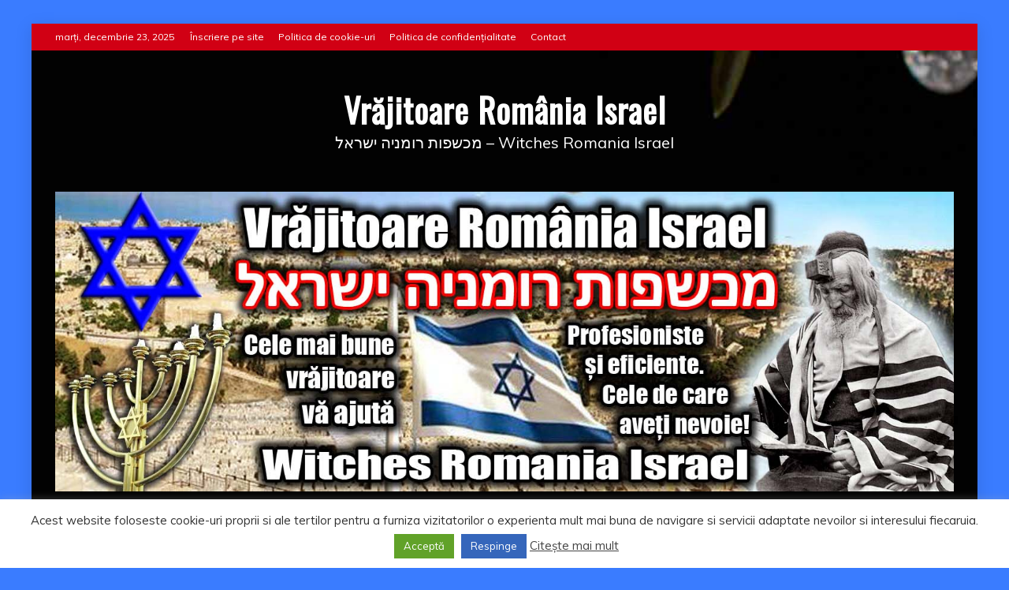

--- FILE ---
content_type: text/html; charset=UTF-8
request_url: http://www.vrajitoare-romania-israel.ro/category/magia-in-lume/
body_size: 187056
content:
<!doctype html>
<html lang="ro-RO">
<head>
    <meta charset="UTF-8">
    <meta name="viewport" content="width=device-width, initial-scale=1">
    <link rel="profile" href="https://gmpg.org/xfn/11">

    <meta name='robots' content='index, follow, max-image-preview:large, max-snippet:-1, max-video-preview:-1' />

	<!-- This site is optimized with the Yoast SEO plugin v26.6 - https://yoast.com/wordpress/plugins/seo/ -->
	<title>Arhive Magia în lume - Vrăjitoare România Israel</title>
	<link rel="canonical" href="http://www.vrajitoare-romania-israel.ro/category/magia-in-lume/" />
	<meta property="og:locale" content="ro_RO" />
	<meta property="og:type" content="article" />
	<meta property="og:title" content="Arhive Magia în lume - Vrăjitoare România Israel" />
	<meta property="og:url" content="http://www.vrajitoare-romania-israel.ro/category/magia-in-lume/" />
	<meta property="og:site_name" content="Vrăjitoare România Israel" />
	<meta name="twitter:card" content="summary_large_image" />
	<script type="application/ld+json" class="yoast-schema-graph">{"@context":"https://schema.org","@graph":[{"@type":"CollectionPage","@id":"http://www.vrajitoare-romania-israel.ro/category/magia-in-lume/","url":"http://www.vrajitoare-romania-israel.ro/category/magia-in-lume/","name":"Arhive Magia în lume - Vrăjitoare România Israel","isPartOf":{"@id":"https://www.vrajitoare-romania-israel.ro/#website"},"primaryImageOfPage":{"@id":"http://www.vrajitoare-romania-israel.ro/category/magia-in-lume/#primaryimage"},"image":{"@id":"http://www.vrajitoare-romania-israel.ro/category/magia-in-lume/#primaryimage"},"thumbnailUrl":"http://www.vrajitoare-romania-israel.ro/wp-content/uploads/2020/10/800px-Akodessawa_Fetish_Market_2008.jpg","breadcrumb":{"@id":"http://www.vrajitoare-romania-israel.ro/category/magia-in-lume/#breadcrumb"},"inLanguage":"ro-RO"},{"@type":"ImageObject","inLanguage":"ro-RO","@id":"http://www.vrajitoare-romania-israel.ro/category/magia-in-lume/#primaryimage","url":"http://www.vrajitoare-romania-israel.ro/wp-content/uploads/2020/10/800px-Akodessawa_Fetish_Market_2008.jpg","contentUrl":"http://www.vrajitoare-romania-israel.ro/wp-content/uploads/2020/10/800px-Akodessawa_Fetish_Market_2008.jpg","width":700,"height":467,"caption":"Foto de Alexander Sarlay, Wikipedia."},{"@type":"BreadcrumbList","@id":"http://www.vrajitoare-romania-israel.ro/category/magia-in-lume/#breadcrumb","itemListElement":[{"@type":"ListItem","position":1,"name":"Prima pagină","item":"https://www.vrajitoare-romania-israel.ro/"},{"@type":"ListItem","position":2,"name":"Magia în lume"}]},{"@type":"WebSite","@id":"https://www.vrajitoare-romania-israel.ro/#website","url":"https://www.vrajitoare-romania-israel.ro/","name":"Vrăjitoare România Israel","description":"מכשפות רומניה ישראל - Witches Romania Israel","potentialAction":[{"@type":"SearchAction","target":{"@type":"EntryPoint","urlTemplate":"https://www.vrajitoare-romania-israel.ro/?s={search_term_string}"},"query-input":{"@type":"PropertyValueSpecification","valueRequired":true,"valueName":"search_term_string"}}],"inLanguage":"ro-RO"}]}</script>
	<!-- / Yoast SEO plugin. -->


<link rel='dns-prefetch' href='//static.addtoany.com' />
<link rel='dns-prefetch' href='//fonts.googleapis.com' />
<link rel="alternate" type="application/rss+xml" title="Vrăjitoare România Israel &raquo; Flux" href="http://www.vrajitoare-romania-israel.ro/feed/" />
<link rel="alternate" type="application/rss+xml" title="Vrăjitoare România Israel &raquo; Flux comentarii" href="http://www.vrajitoare-romania-israel.ro/comments/feed/" />
<link rel="alternate" type="application/rss+xml" title="Vrăjitoare România Israel &raquo; Flux categorie Magia în lume" href="http://www.vrajitoare-romania-israel.ro/category/magia-in-lume/feed/" />
<style id='wp-img-auto-sizes-contain-inline-css' type='text/css'>
img:is([sizes=auto i],[sizes^="auto," i]){contain-intrinsic-size:3000px 1500px}
/*# sourceURL=wp-img-auto-sizes-contain-inline-css */
</style>
<style id='wp-emoji-styles-inline-css' type='text/css'>

	img.wp-smiley, img.emoji {
		display: inline !important;
		border: none !important;
		box-shadow: none !important;
		height: 1em !important;
		width: 1em !important;
		margin: 0 0.07em !important;
		vertical-align: -0.1em !important;
		background: none !important;
		padding: 0 !important;
	}
/*# sourceURL=wp-emoji-styles-inline-css */
</style>
<style id='wp-block-library-inline-css' type='text/css'>
:root{--wp-block-synced-color:#7a00df;--wp-block-synced-color--rgb:122,0,223;--wp-bound-block-color:var(--wp-block-synced-color);--wp-editor-canvas-background:#ddd;--wp-admin-theme-color:#007cba;--wp-admin-theme-color--rgb:0,124,186;--wp-admin-theme-color-darker-10:#006ba1;--wp-admin-theme-color-darker-10--rgb:0,107,160.5;--wp-admin-theme-color-darker-20:#005a87;--wp-admin-theme-color-darker-20--rgb:0,90,135;--wp-admin-border-width-focus:2px}@media (min-resolution:192dpi){:root{--wp-admin-border-width-focus:1.5px}}.wp-element-button{cursor:pointer}:root .has-very-light-gray-background-color{background-color:#eee}:root .has-very-dark-gray-background-color{background-color:#313131}:root .has-very-light-gray-color{color:#eee}:root .has-very-dark-gray-color{color:#313131}:root .has-vivid-green-cyan-to-vivid-cyan-blue-gradient-background{background:linear-gradient(135deg,#00d084,#0693e3)}:root .has-purple-crush-gradient-background{background:linear-gradient(135deg,#34e2e4,#4721fb 50%,#ab1dfe)}:root .has-hazy-dawn-gradient-background{background:linear-gradient(135deg,#faaca8,#dad0ec)}:root .has-subdued-olive-gradient-background{background:linear-gradient(135deg,#fafae1,#67a671)}:root .has-atomic-cream-gradient-background{background:linear-gradient(135deg,#fdd79a,#004a59)}:root .has-nightshade-gradient-background{background:linear-gradient(135deg,#330968,#31cdcf)}:root .has-midnight-gradient-background{background:linear-gradient(135deg,#020381,#2874fc)}:root{--wp--preset--font-size--normal:16px;--wp--preset--font-size--huge:42px}.has-regular-font-size{font-size:1em}.has-larger-font-size{font-size:2.625em}.has-normal-font-size{font-size:var(--wp--preset--font-size--normal)}.has-huge-font-size{font-size:var(--wp--preset--font-size--huge)}.has-text-align-center{text-align:center}.has-text-align-left{text-align:left}.has-text-align-right{text-align:right}.has-fit-text{white-space:nowrap!important}#end-resizable-editor-section{display:none}.aligncenter{clear:both}.items-justified-left{justify-content:flex-start}.items-justified-center{justify-content:center}.items-justified-right{justify-content:flex-end}.items-justified-space-between{justify-content:space-between}.screen-reader-text{border:0;clip-path:inset(50%);height:1px;margin:-1px;overflow:hidden;padding:0;position:absolute;width:1px;word-wrap:normal!important}.screen-reader-text:focus{background-color:#ddd;clip-path:none;color:#444;display:block;font-size:1em;height:auto;left:5px;line-height:normal;padding:15px 23px 14px;text-decoration:none;top:5px;width:auto;z-index:100000}html :where(.has-border-color){border-style:solid}html :where([style*=border-top-color]){border-top-style:solid}html :where([style*=border-right-color]){border-right-style:solid}html :where([style*=border-bottom-color]){border-bottom-style:solid}html :where([style*=border-left-color]){border-left-style:solid}html :where([style*=border-width]){border-style:solid}html :where([style*=border-top-width]){border-top-style:solid}html :where([style*=border-right-width]){border-right-style:solid}html :where([style*=border-bottom-width]){border-bottom-style:solid}html :where([style*=border-left-width]){border-left-style:solid}html :where(img[class*=wp-image-]){height:auto;max-width:100%}:where(figure){margin:0 0 1em}html :where(.is-position-sticky){--wp-admin--admin-bar--position-offset:var(--wp-admin--admin-bar--height,0px)}@media screen and (max-width:600px){html :where(.is-position-sticky){--wp-admin--admin-bar--position-offset:0px}}

/*# sourceURL=wp-block-library-inline-css */
</style><style id='global-styles-inline-css' type='text/css'>
:root{--wp--preset--aspect-ratio--square: 1;--wp--preset--aspect-ratio--4-3: 4/3;--wp--preset--aspect-ratio--3-4: 3/4;--wp--preset--aspect-ratio--3-2: 3/2;--wp--preset--aspect-ratio--2-3: 2/3;--wp--preset--aspect-ratio--16-9: 16/9;--wp--preset--aspect-ratio--9-16: 9/16;--wp--preset--color--black: #000000;--wp--preset--color--cyan-bluish-gray: #abb8c3;--wp--preset--color--white: #ffffff;--wp--preset--color--pale-pink: #f78da7;--wp--preset--color--vivid-red: #cf2e2e;--wp--preset--color--luminous-vivid-orange: #ff6900;--wp--preset--color--luminous-vivid-amber: #fcb900;--wp--preset--color--light-green-cyan: #7bdcb5;--wp--preset--color--vivid-green-cyan: #00d084;--wp--preset--color--pale-cyan-blue: #8ed1fc;--wp--preset--color--vivid-cyan-blue: #0693e3;--wp--preset--color--vivid-purple: #9b51e0;--wp--preset--gradient--vivid-cyan-blue-to-vivid-purple: linear-gradient(135deg,rgb(6,147,227) 0%,rgb(155,81,224) 100%);--wp--preset--gradient--light-green-cyan-to-vivid-green-cyan: linear-gradient(135deg,rgb(122,220,180) 0%,rgb(0,208,130) 100%);--wp--preset--gradient--luminous-vivid-amber-to-luminous-vivid-orange: linear-gradient(135deg,rgb(252,185,0) 0%,rgb(255,105,0) 100%);--wp--preset--gradient--luminous-vivid-orange-to-vivid-red: linear-gradient(135deg,rgb(255,105,0) 0%,rgb(207,46,46) 100%);--wp--preset--gradient--very-light-gray-to-cyan-bluish-gray: linear-gradient(135deg,rgb(238,238,238) 0%,rgb(169,184,195) 100%);--wp--preset--gradient--cool-to-warm-spectrum: linear-gradient(135deg,rgb(74,234,220) 0%,rgb(151,120,209) 20%,rgb(207,42,186) 40%,rgb(238,44,130) 60%,rgb(251,105,98) 80%,rgb(254,248,76) 100%);--wp--preset--gradient--blush-light-purple: linear-gradient(135deg,rgb(255,206,236) 0%,rgb(152,150,240) 100%);--wp--preset--gradient--blush-bordeaux: linear-gradient(135deg,rgb(254,205,165) 0%,rgb(254,45,45) 50%,rgb(107,0,62) 100%);--wp--preset--gradient--luminous-dusk: linear-gradient(135deg,rgb(255,203,112) 0%,rgb(199,81,192) 50%,rgb(65,88,208) 100%);--wp--preset--gradient--pale-ocean: linear-gradient(135deg,rgb(255,245,203) 0%,rgb(182,227,212) 50%,rgb(51,167,181) 100%);--wp--preset--gradient--electric-grass: linear-gradient(135deg,rgb(202,248,128) 0%,rgb(113,206,126) 100%);--wp--preset--gradient--midnight: linear-gradient(135deg,rgb(2,3,129) 0%,rgb(40,116,252) 100%);--wp--preset--font-size--small: 13px;--wp--preset--font-size--medium: 20px;--wp--preset--font-size--large: 36px;--wp--preset--font-size--x-large: 42px;--wp--preset--spacing--20: 0.44rem;--wp--preset--spacing--30: 0.67rem;--wp--preset--spacing--40: 1rem;--wp--preset--spacing--50: 1.5rem;--wp--preset--spacing--60: 2.25rem;--wp--preset--spacing--70: 3.38rem;--wp--preset--spacing--80: 5.06rem;--wp--preset--shadow--natural: 6px 6px 9px rgba(0, 0, 0, 0.2);--wp--preset--shadow--deep: 12px 12px 50px rgba(0, 0, 0, 0.4);--wp--preset--shadow--sharp: 6px 6px 0px rgba(0, 0, 0, 0.2);--wp--preset--shadow--outlined: 6px 6px 0px -3px rgb(255, 255, 255), 6px 6px rgb(0, 0, 0);--wp--preset--shadow--crisp: 6px 6px 0px rgb(0, 0, 0);}:where(.is-layout-flex){gap: 0.5em;}:where(.is-layout-grid){gap: 0.5em;}body .is-layout-flex{display: flex;}.is-layout-flex{flex-wrap: wrap;align-items: center;}.is-layout-flex > :is(*, div){margin: 0;}body .is-layout-grid{display: grid;}.is-layout-grid > :is(*, div){margin: 0;}:where(.wp-block-columns.is-layout-flex){gap: 2em;}:where(.wp-block-columns.is-layout-grid){gap: 2em;}:where(.wp-block-post-template.is-layout-flex){gap: 1.25em;}:where(.wp-block-post-template.is-layout-grid){gap: 1.25em;}.has-black-color{color: var(--wp--preset--color--black) !important;}.has-cyan-bluish-gray-color{color: var(--wp--preset--color--cyan-bluish-gray) !important;}.has-white-color{color: var(--wp--preset--color--white) !important;}.has-pale-pink-color{color: var(--wp--preset--color--pale-pink) !important;}.has-vivid-red-color{color: var(--wp--preset--color--vivid-red) !important;}.has-luminous-vivid-orange-color{color: var(--wp--preset--color--luminous-vivid-orange) !important;}.has-luminous-vivid-amber-color{color: var(--wp--preset--color--luminous-vivid-amber) !important;}.has-light-green-cyan-color{color: var(--wp--preset--color--light-green-cyan) !important;}.has-vivid-green-cyan-color{color: var(--wp--preset--color--vivid-green-cyan) !important;}.has-pale-cyan-blue-color{color: var(--wp--preset--color--pale-cyan-blue) !important;}.has-vivid-cyan-blue-color{color: var(--wp--preset--color--vivid-cyan-blue) !important;}.has-vivid-purple-color{color: var(--wp--preset--color--vivid-purple) !important;}.has-black-background-color{background-color: var(--wp--preset--color--black) !important;}.has-cyan-bluish-gray-background-color{background-color: var(--wp--preset--color--cyan-bluish-gray) !important;}.has-white-background-color{background-color: var(--wp--preset--color--white) !important;}.has-pale-pink-background-color{background-color: var(--wp--preset--color--pale-pink) !important;}.has-vivid-red-background-color{background-color: var(--wp--preset--color--vivid-red) !important;}.has-luminous-vivid-orange-background-color{background-color: var(--wp--preset--color--luminous-vivid-orange) !important;}.has-luminous-vivid-amber-background-color{background-color: var(--wp--preset--color--luminous-vivid-amber) !important;}.has-light-green-cyan-background-color{background-color: var(--wp--preset--color--light-green-cyan) !important;}.has-vivid-green-cyan-background-color{background-color: var(--wp--preset--color--vivid-green-cyan) !important;}.has-pale-cyan-blue-background-color{background-color: var(--wp--preset--color--pale-cyan-blue) !important;}.has-vivid-cyan-blue-background-color{background-color: var(--wp--preset--color--vivid-cyan-blue) !important;}.has-vivid-purple-background-color{background-color: var(--wp--preset--color--vivid-purple) !important;}.has-black-border-color{border-color: var(--wp--preset--color--black) !important;}.has-cyan-bluish-gray-border-color{border-color: var(--wp--preset--color--cyan-bluish-gray) !important;}.has-white-border-color{border-color: var(--wp--preset--color--white) !important;}.has-pale-pink-border-color{border-color: var(--wp--preset--color--pale-pink) !important;}.has-vivid-red-border-color{border-color: var(--wp--preset--color--vivid-red) !important;}.has-luminous-vivid-orange-border-color{border-color: var(--wp--preset--color--luminous-vivid-orange) !important;}.has-luminous-vivid-amber-border-color{border-color: var(--wp--preset--color--luminous-vivid-amber) !important;}.has-light-green-cyan-border-color{border-color: var(--wp--preset--color--light-green-cyan) !important;}.has-vivid-green-cyan-border-color{border-color: var(--wp--preset--color--vivid-green-cyan) !important;}.has-pale-cyan-blue-border-color{border-color: var(--wp--preset--color--pale-cyan-blue) !important;}.has-vivid-cyan-blue-border-color{border-color: var(--wp--preset--color--vivid-cyan-blue) !important;}.has-vivid-purple-border-color{border-color: var(--wp--preset--color--vivid-purple) !important;}.has-vivid-cyan-blue-to-vivid-purple-gradient-background{background: var(--wp--preset--gradient--vivid-cyan-blue-to-vivid-purple) !important;}.has-light-green-cyan-to-vivid-green-cyan-gradient-background{background: var(--wp--preset--gradient--light-green-cyan-to-vivid-green-cyan) !important;}.has-luminous-vivid-amber-to-luminous-vivid-orange-gradient-background{background: var(--wp--preset--gradient--luminous-vivid-amber-to-luminous-vivid-orange) !important;}.has-luminous-vivid-orange-to-vivid-red-gradient-background{background: var(--wp--preset--gradient--luminous-vivid-orange-to-vivid-red) !important;}.has-very-light-gray-to-cyan-bluish-gray-gradient-background{background: var(--wp--preset--gradient--very-light-gray-to-cyan-bluish-gray) !important;}.has-cool-to-warm-spectrum-gradient-background{background: var(--wp--preset--gradient--cool-to-warm-spectrum) !important;}.has-blush-light-purple-gradient-background{background: var(--wp--preset--gradient--blush-light-purple) !important;}.has-blush-bordeaux-gradient-background{background: var(--wp--preset--gradient--blush-bordeaux) !important;}.has-luminous-dusk-gradient-background{background: var(--wp--preset--gradient--luminous-dusk) !important;}.has-pale-ocean-gradient-background{background: var(--wp--preset--gradient--pale-ocean) !important;}.has-electric-grass-gradient-background{background: var(--wp--preset--gradient--electric-grass) !important;}.has-midnight-gradient-background{background: var(--wp--preset--gradient--midnight) !important;}.has-small-font-size{font-size: var(--wp--preset--font-size--small) !important;}.has-medium-font-size{font-size: var(--wp--preset--font-size--medium) !important;}.has-large-font-size{font-size: var(--wp--preset--font-size--large) !important;}.has-x-large-font-size{font-size: var(--wp--preset--font-size--x-large) !important;}
/*# sourceURL=global-styles-inline-css */
</style>

<style id='classic-theme-styles-inline-css' type='text/css'>
/*! This file is auto-generated */
.wp-block-button__link{color:#fff;background-color:#32373c;border-radius:9999px;box-shadow:none;text-decoration:none;padding:calc(.667em + 2px) calc(1.333em + 2px);font-size:1.125em}.wp-block-file__button{background:#32373c;color:#fff;text-decoration:none}
/*# sourceURL=/wp-includes/css/classic-themes.min.css */
</style>
<link rel='stylesheet' id='contact-form-7-css' href='http://www.vrajitoare-romania-israel.ro/wp-content/plugins/contact-form-7/includes/css/styles.css?ver=6.1.4' type='text/css' media='all' />
<link rel='stylesheet' id='cookie-law-info-css' href='http://www.vrajitoare-romania-israel.ro/wp-content/plugins/cookie-law-info/legacy/public/css/cookie-law-info-public.css?ver=3.3.8' type='text/css' media='all' />
<link rel='stylesheet' id='cookie-law-info-gdpr-css' href='http://www.vrajitoare-romania-israel.ro/wp-content/plugins/cookie-law-info/legacy/public/css/cookie-law-info-gdpr.css?ver=3.3.8' type='text/css' media='all' />
<link rel='stylesheet' id='easy-facebook-likebox-custom-fonts-css' href='http://www.vrajitoare-romania-israel.ro/wp-content/plugins/easy-facebook-likebox/frontend/assets/css/esf-custom-fonts.css?ver=6.9' type='text/css' media='all' />
<link rel='stylesheet' id='easy-facebook-likebox-popup-styles-css' href='http://www.vrajitoare-romania-israel.ro/wp-content/plugins/easy-facebook-likebox/facebook/frontend/assets/css/esf-free-popup.css?ver=6.7.2' type='text/css' media='all' />
<link rel='stylesheet' id='easy-facebook-likebox-frontend-css' href='http://www.vrajitoare-romania-israel.ro/wp-content/plugins/easy-facebook-likebox/facebook/frontend/assets/css/easy-facebook-likebox-frontend.css?ver=6.7.2' type='text/css' media='all' />
<link rel='stylesheet' id='easy-facebook-likebox-customizer-style-css' href='http://www.vrajitoare-romania-israel.ro/wp-admin/admin-ajax.php?action=easy-facebook-likebox-customizer-style&#038;ver=6.7.2' type='text/css' media='all' />
<link rel='stylesheet' id='recent-news-heading-css' href='//fonts.googleapis.com/css?family=Oswald&#038;ver=6.9' type='text/css' media='all' />
<link rel='stylesheet' id='refined-magazine-style-css' href='http://www.vrajitoare-romania-israel.ro/wp-content/themes/refined-magazine/style.css?ver=6.9' type='text/css' media='all' />
<style id='refined-magazine-style-inline-css' type='text/css'>
.site-branding h1, .site-branding p.site-title,.ct-dark-mode .site-title a, .site-title, .site-title a, .site-title a:hover, .site-title a:visited:hover { color: #ffffff; }.entry-content a, .entry-title a:hover, .related-title a:hover, .posts-navigation .nav-previous a:hover, .post-navigation .nav-previous a:hover, .posts-navigation .nav-next a:hover, .post-navigation .nav-next a:hover, #comments .comment-content a:hover, #comments .comment-author a:hover, .offcanvas-menu nav ul.top-menu li a:hover, .offcanvas-menu nav ul.top-menu li.current-menu-item > a, .error-404-title, #refined-magazine-breadcrumbs a:hover, .entry-content a.read-more-text:hover, a:hover, a:visited:hover, .widget_refined_magazine_category_tabbed_widget.widget ul.ct-nav-tabs li a  { color : #d10014 ; }.candid-refined-post-format, .refined-magazine-featured-block .refined-magazine-col-2 .candid-refined-post-format, .cat-links a,.top-bar,.main-navigation ul li a:hover, .main-navigation ul li.current-menu-item > a, .main-navigation ul li a:hover, .main-navigation ul li.current-menu-item > a, .trending-title, .search-form input[type=submit], input[type="submit"], ::selection, #toTop, .breadcrumbs span.breadcrumb, article.sticky .refined-magazine-content-container, .candid-pagination .page-numbers.current, .candid-pagination .page-numbers:hover, .ct-title-head, .widget-title:before, .widget ul.ct-nav-tabs:before, .widget ul.ct-nav-tabs li.ct-title-head:hover, .widget ul.ct-nav-tabs li.ct-title-head.ui-tabs-active { background-color : #d10014 ; }.candid-refined-post-format, .refined-magazine-featured-block .refined-magazine-col-2 .candid-refined-post-format, blockquote, .search-form input[type="submit"], input[type="submit"], .candid-pagination .page-numbers { border-color : #d10014 ; }.cat-links a:focus{ outline : 1px dashed #d10014 ; }.ct-post-overlay .post-content, .ct-post-overlay .post-content a, .widget .ct-post-overlay .post-content a, .widget .ct-post-overlay .post-content a:visited, .ct-post-overlay .post-content a:visited:hover, .slide-details:hover .cat-links a { color: #fff; }.logo-wrapper-block{background-color : #cc2222; }@media (min-width: 1600px){.ct-boxed #page{max-width : 1500px; }}
/*# sourceURL=refined-magazine-style-inline-css */
</style>
<link rel='stylesheet' id='recent-news-style-css' href='http://www.vrajitoare-romania-israel.ro/wp-content/themes/recent-news/style.css?ver=6.9' type='text/css' media='all' />
<link rel='stylesheet' id='google-fonts-css' href='//fonts.googleapis.com/css?family=Slabo+27px%7CMuli&#038;display=swap&#038;ver=6.9' type='text/css' media='all' />
<link rel='stylesheet' id='font-awesome-4-css' href='http://www.vrajitoare-romania-israel.ro/wp-content/themes/refined-magazine/candidthemes/assets/framework/Font-Awesome/css/font-awesome.min.css?ver=1.2.4' type='text/css' media='all' />
<link rel='stylesheet' id='slick-css-css' href='http://www.vrajitoare-romania-israel.ro/wp-content/themes/refined-magazine/candidthemes/assets/framework/slick/slick.css?ver=6.9' type='text/css' media='all' />
<link rel='stylesheet' id='slick-theme-css-css' href='http://www.vrajitoare-romania-israel.ro/wp-content/themes/refined-magazine/candidthemes/assets/framework/slick/slick-theme.css?ver=6.9' type='text/css' media='all' />
<link rel='stylesheet' id='esf-custom-fonts-css' href='http://www.vrajitoare-romania-israel.ro/wp-content/plugins/easy-facebook-likebox/frontend/assets/css/esf-custom-fonts.css?ver=6.9' type='text/css' media='all' />
<link rel='stylesheet' id='esf-insta-frontend-css' href='http://www.vrajitoare-romania-israel.ro/wp-content/plugins/easy-facebook-likebox//instagram/frontend/assets/css/esf-insta-frontend.css?ver=6.9' type='text/css' media='all' />
<link rel='stylesheet' id='esf-insta-customizer-style-css' href='http://www.vrajitoare-romania-israel.ro/wp-admin/admin-ajax.php?action=esf-insta-customizer-style&#038;ver=6.9' type='text/css' media='all' />
<link rel='stylesheet' id='addtoany-css' href='http://www.vrajitoare-romania-israel.ro/wp-content/plugins/add-to-any/addtoany.min.css?ver=1.16' type='text/css' media='all' />
<script type="text/javascript" id="addtoany-core-js-before">
/* <![CDATA[ */
window.a2a_config=window.a2a_config||{};a2a_config.callbacks=[];a2a_config.overlays=[];a2a_config.templates={};a2a_localize = {
	Share: "Partajează",
	Save: "Salvează",
	Subscribe: "Abonează-te",
	Email: "Email",
	Bookmark: "Pune un semn de carte",
	ShowAll: "Arată tot",
	ShowLess: "Arată mai puțin",
	FindServices: "găseşte serviciu/i",
	FindAnyServiceToAddTo: "găseşte instantaneu orice serviciu de adăugat la",
	PoweredBy: "Propulsat de",
	ShareViaEmail: "Partajat via email",
	SubscribeViaEmail: "Abonare via email",
	BookmarkInYourBrowser: "pune semn în browserul tău",
	BookmarkInstructions: "Apasă Ctrl+D sau \u2318+D pentru a pune un semn de carte paginii",
	AddToYourFavorites: "adaugă la pagini favorite",
	SendFromWebOrProgram: "Trimis de la orice adresă de email sau program de email",
	EmailProgram: "Program de email",
	More: "Mai mult&#8230;",
	ThanksForSharing: "Thanks for sharing!",
	ThanksForFollowing: "Thanks for following!"
};


//# sourceURL=addtoany-core-js-before
/* ]]> */
</script>
<script type="text/javascript" defer src="https://static.addtoany.com/menu/page.js" id="addtoany-core-js"></script>
<script type="text/javascript" src="http://www.vrajitoare-romania-israel.ro/wp-includes/js/jquery/jquery.min.js?ver=3.7.1" id="jquery-core-js"></script>
<script type="text/javascript" src="http://www.vrajitoare-romania-israel.ro/wp-includes/js/jquery/jquery-migrate.min.js?ver=3.4.1" id="jquery-migrate-js"></script>
<script type="text/javascript" defer src="http://www.vrajitoare-romania-israel.ro/wp-content/plugins/add-to-any/addtoany.min.js?ver=1.1" id="addtoany-jquery-js"></script>
<script type="text/javascript" id="cookie-law-info-js-extra">
/* <![CDATA[ */
var Cli_Data = {"nn_cookie_ids":[],"cookielist":[],"non_necessary_cookies":[],"ccpaEnabled":"","ccpaRegionBased":"","ccpaBarEnabled":"","strictlyEnabled":["necessary","obligatoire"],"ccpaType":"gdpr","js_blocking":"","custom_integration":"","triggerDomRefresh":"","secure_cookies":""};
var cli_cookiebar_settings = {"animate_speed_hide":"500","animate_speed_show":"500","background":"#FFF","border":"#b1a6a6c2","border_on":"","button_1_button_colour":"#61a229","button_1_button_hover":"#4e8221","button_1_link_colour":"#fff","button_1_as_button":"1","button_1_new_win":"","button_2_button_colour":"#333","button_2_button_hover":"#292929","button_2_link_colour":"#444","button_2_as_button":"","button_2_hidebar":"1","button_3_button_colour":"#3566bb","button_3_button_hover":"#2a5296","button_3_link_colour":"#fff","button_3_as_button":"1","button_3_new_win":"","button_4_button_colour":"#000","button_4_button_hover":"#000000","button_4_link_colour":"#333333","button_4_as_button":"1","button_7_button_colour":"#61a229","button_7_button_hover":"#4e8221","button_7_link_colour":"#fff","button_7_as_button":"1","button_7_new_win":"","font_family":"inherit","header_fix":"","notify_animate_hide":"1","notify_animate_show":"1","notify_div_id":"#cookie-law-info-bar","notify_position_horizontal":"right","notify_position_vertical":"bottom","scroll_close":"","scroll_close_reload":"","accept_close_reload":"","reject_close_reload":"1","showagain_tab":"1","showagain_background":"#fff","showagain_border":"#000","showagain_div_id":"#cookie-law-info-again","showagain_x_position":"100px","text":"#333333","show_once_yn":"1","show_once":"10000","logging_on":"","as_popup":"","popup_overlay":"1","bar_heading_text":"","cookie_bar_as":"banner","popup_showagain_position":"bottom-right","widget_position":"left"};
var log_object = {"ajax_url":"http://www.vrajitoare-romania-israel.ro/wp-admin/admin-ajax.php"};
//# sourceURL=cookie-law-info-js-extra
/* ]]> */
</script>
<script type="text/javascript" src="http://www.vrajitoare-romania-israel.ro/wp-content/plugins/cookie-law-info/legacy/public/js/cookie-law-info-public.js?ver=3.3.8" id="cookie-law-info-js"></script>
<script type="text/javascript" src="http://www.vrajitoare-romania-israel.ro/wp-content/plugins/easy-facebook-likebox/facebook/frontend/assets/js/esf-free-popup.min.js?ver=6.7.2" id="easy-facebook-likebox-popup-script-js"></script>
<script type="text/javascript" id="easy-facebook-likebox-public-script-js-extra">
/* <![CDATA[ */
var public_ajax = {"ajax_url":"http://www.vrajitoare-romania-israel.ro/wp-admin/admin-ajax.php","efbl_is_fb_pro":""};
//# sourceURL=easy-facebook-likebox-public-script-js-extra
/* ]]> */
</script>
<script type="text/javascript" src="http://www.vrajitoare-romania-israel.ro/wp-content/plugins/easy-facebook-likebox/facebook/frontend/assets/js/public.js?ver=6.7.2" id="easy-facebook-likebox-public-script-js"></script>
<script type="text/javascript" src="http://www.vrajitoare-romania-israel.ro/wp-content/plugins/easy-facebook-likebox/frontend/assets/js/imagesloaded.pkgd.min.js?ver=6.9" id="imagesloaded.pkgd.min-js"></script>
<script type="text/javascript" id="esf-insta-public-js-extra">
/* <![CDATA[ */
var esf_insta = {"ajax_url":"http://www.vrajitoare-romania-israel.ro/wp-admin/admin-ajax.php","version":"free","nonce":"089b157c18"};
//# sourceURL=esf-insta-public-js-extra
/* ]]> */
</script>
<script type="text/javascript" src="http://www.vrajitoare-romania-israel.ro/wp-content/plugins/easy-facebook-likebox//instagram/frontend/assets/js/esf-insta-public.js?ver=1" id="esf-insta-public-js"></script>
<link rel="https://api.w.org/" href="http://www.vrajitoare-romania-israel.ro/wp-json/" /><link rel="alternate" title="JSON" type="application/json" href="http://www.vrajitoare-romania-israel.ro/wp-json/wp/v2/categories/8" /><link rel="EditURI" type="application/rsd+xml" title="RSD" href="http://www.vrajitoare-romania-israel.ro/xmlrpc.php?rsd" />
<meta name="generator" content="WordPress 6.9" />
        <script>
            var errorQueue = [];
            let timeout;

            var errorMessage = '';


            function isBot() {
                const bots = ['crawler', 'spider', 'baidu', 'duckduckgo', 'bot', 'googlebot', 'bingbot', 'facebook', 'slurp', 'twitter', 'yahoo'];
                const userAgent = navigator.userAgent.toLowerCase();
                return bots.some(bot => userAgent.includes(bot));
            }

            /*
            window.onerror = function(msg, url, line) {
            // window.addEventListener('error', function(event) {
                console.error("Linha 600");

                var errorMessage = [
                    'Message: ' + msg,
                    'URL: ' + url,
                    'Line: ' + line
                ].join(' - ');
                */


            // Captura erros síncronos e alguns assíncronos
            window.addEventListener('error', function(event) {
                var msg = event.message;
                if (msg === "Script error.") {
                    console.error("Script error detected - maybe problem cross-origin");
                    return;
                }
                errorMessage = [
                    'Message: ' + msg,
                    'URL: ' + event.filename,
                    'Line: ' + event.lineno
                ].join(' - ');
                if (isBot()) {
                    return;
                }
                errorQueue.push(errorMessage);
                handleErrorQueue();
            });

            // Captura rejeições de promessas
            window.addEventListener('unhandledrejection', function(event) {
                errorMessage = 'Promise Rejection: ' + (event.reason || 'Unknown reason');
                if (isBot()) {
                    return;
                }
                errorQueue.push(errorMessage);
                handleErrorQueue();
            });

            // Função auxiliar para gerenciar a fila de erros
            function handleErrorQueue() {
                if (errorQueue.length >= 5) {
                    sendErrorsToServer();
                } else {
                    clearTimeout(timeout);
                    timeout = setTimeout(sendErrorsToServer, 5000);
                }
            }





            function sendErrorsToServer() {
                if (errorQueue.length > 0) {
                    var message;
                    if (errorQueue.length === 1) {
                        // Se houver apenas um erro, mantenha o formato atual
                        message = errorQueue[0];
                    } else {
                        // Se houver múltiplos erros, use quebras de linha para separá-los
                        message = errorQueue.join('\n\n');
                    }
                    var xhr = new XMLHttpRequest();
                    var nonce = '193497b160';
                    var ajaxurl = 'http://www.vrajitoare-romania-israel.ro/wp-admin/admin-ajax.php?action=bill_minozzi_js_error_catched&_wpnonce=193497b160';
                    xhr.open('POST', encodeURI(ajaxurl));
                    xhr.setRequestHeader('Content-Type', 'application/x-www-form-urlencoded');
                    xhr.onload = function() {
                        if (xhr.status === 200) {
                            // console.log('Success:', xhr.responseText);
                        } else {
                            console.log('Error:', xhr.status);
                        }
                    };
                    xhr.onerror = function() {
                        console.error('Request failed');
                    };
                    xhr.send('action=bill_minozzi_js_error_catched&_wpnonce=' + nonce + '&bill_js_error_catched=' + encodeURIComponent(message));
                    errorQueue = []; // Limpa a fila de erros após o envio
                }
            }

            function sendErrorsToServer() {
                if (errorQueue.length > 0) {
                    var message = errorQueue.join(' | ');
                    //console.error(message);
                    var xhr = new XMLHttpRequest();
                    var nonce = '193497b160';
                    var ajaxurl = 'http://www.vrajitoare-romania-israel.ro/wp-admin/admin-ajax.php?action=bill_minozzi_js_error_catched&_wpnonce=193497b160'; // No need to esc_js here
                    xhr.open('POST', encodeURI(ajaxurl));
                    xhr.setRequestHeader('Content-Type', 'application/x-www-form-urlencoded');
                    xhr.onload = function() {
                        if (xhr.status === 200) {
                            //console.log('Success:::', xhr.responseText);
                        } else {
                            console.log('Error:', xhr.status);
                        }
                    };
                    xhr.onerror = function() {
                        console.error('Request failed');
                    };
                    xhr.send('action=bill_minozzi_js_error_catched&_wpnonce=' + nonce + '&bill_js_error_catched=' + encodeURIComponent(message));
                    errorQueue = []; // Clear the error queue after sending
                }
            }

            function sendErrorsToServer() {
                if (errorQueue.length > 0) {
                    var message = errorQueue.join('\n\n'); // Usa duas quebras de linha como separador
                    var xhr = new XMLHttpRequest();
                    var nonce = '193497b160';
                    var ajaxurl = 'http://www.vrajitoare-romania-israel.ro/wp-admin/admin-ajax.php?action=bill_minozzi_js_error_catched&_wpnonce=193497b160';
                    xhr.open('POST', encodeURI(ajaxurl));
                    xhr.setRequestHeader('Content-Type', 'application/x-www-form-urlencoded');
                    xhr.onload = function() {
                        if (xhr.status === 200) {
                            // console.log('Success:', xhr.responseText);
                        } else {
                            console.log('Error:', xhr.status);
                        }
                    };
                    xhr.onerror = function() {
                        console.error('Request failed');
                    };
                    xhr.send('action=bill_minozzi_js_error_catched&_wpnonce=' + nonce + '&bill_js_error_catched=' + encodeURIComponent(message));
                    errorQueue = []; // Limpa a fila de erros após o envio
                }
            }
            window.addEventListener('beforeunload', sendErrorsToServer);
        </script>
<!-- Analytics by WP Statistics - https://wp-statistics.com -->
		<style type="text/css">
					.site-title a, .site-title{
				color: #ffffff;
			}
		</style>
		<style type="text/css" id="custom-background-css">
body.custom-background { background-color: #3a7cff; }
</style>
	</head>
<body class="archive category category-magia-in-lume category-8 custom-background wp-embed-responsive wp-theme-refined-magazine wp-child-theme-recent-news hfeed ct-bg ct-boxed ct-sticky-sidebar right-sidebar" itemtype="https://schema.org/Blog" itemscope>
<div id="page" class="site">
            <a class="skip-link screen-reader-text"
           href="#content">Skip to content</a>
                    <!-- Preloader -->
            <div id="loader-wrapper">
                <div id="loader"></div>

                <div class="loader-section section-left"></div>
                <div class="loader-section section-right"></div>

            </div>
                <header id="masthead" class="site-header" itemtype="https://schema.org/WPHeader" itemscope>
                <div class="overlay"></div>
                <div class="top-bar">
        <a href="#" class="ct-show-hide-top"> <i class="fa fa-chevron-down"></i> </a>
        <div class="container-inner clearfix">

            <div class="top-left-col clearfix">

        
            <div class="ct-clock float-left">
                <div id="ct-date">
                    marți, decembrie 23, 2025                </div>
            </div>

        
                <nav class="float-left">
                    <ul id="secondary-menu" class="top-menu"><li id="menu-item-1130" class="menu-item menu-item-type-post_type menu-item-object-page menu-item-1130"><a href="http://www.vrajitoare-romania-israel.ro/inscriere-pe-site/">Înscriere pe site</a></li>
<li id="menu-item-34" class="menu-item menu-item-type-post_type menu-item-object-page menu-item-34"><a href="http://www.vrajitoare-romania-israel.ro/politica-de-cookie-uri/">Politica de cookie-uri</a></li>
<li id="menu-item-35" class="menu-item menu-item-type-post_type menu-item-object-page menu-item-35"><a href="http://www.vrajitoare-romania-israel.ro/politica-de-confidentialitate/">Politica de confidențialitate</a></li>
<li id="menu-item-36" class="menu-item menu-item-type-post_type menu-item-object-page menu-item-36"><a href="http://www.vrajitoare-romania-israel.ro/contact-www-vrajitoare-romania-israel-ro/">Contact</a></li>
</ul>                </nav>
        
        </div>

                <div class="top-right-col clearfix">
                </div> <!-- .top-right-col -->
                </div> <!-- .container-inner -->
        </div> <!-- .top-bar -->

                            <div class="logo-wrapper-block" style="background-image: url(http://www.vrajitoare-romania-israel.ro/wp-content/themes/recent-news/images/default-header.jpg);">
                    <div class="container-inner clearfix logo-wrapper-container">
        <div class="logo-wrapper full-wrapper text-center">
            <div class="site-branding">

                <div class="refined-magazine-logo-container">
                                            <p class="site-title"><a href="http://www.vrajitoare-romania-israel.ro/"
                                                 rel="home">Vrăjitoare România Israel</a></p>
                                            <p class="site-description">מכשפות רומניה ישראל &#8211; Witches Romania Israel</p>
                                    </div> <!-- refined-magazine-logo-container -->
            </div><!-- .site-branding -->
        </div> <!-- .logo-wrapper -->
                    <div class="logo-right-wrapper clearfix  full-wrapper text-center">
                                    <img src="http://www.vrajitoare-romania-israel.ro/wp-content/uploads/2020/10/Banner-1050x250-Vrajitoare-Romania-Israel.jpg"
                         class="full-wrapper">
                                </div> <!-- .logo-right-wrapper -->
                </div> <!-- .container-inner -->
        </div> <!-- .logo-wrapper-block -->
                <div class="refined-magazine-menu-container sticky-header">
            <div class="container-inner clearfix">
                <nav id="site-navigation"
                     class="main-navigation" itemtype="https://schema.org/SiteNavigationElement" itemscope>
                    <div class="navbar-header clearfix">
                        <button class="menu-toggle" aria-controls="primary-menu"
                                aria-expanded="false">
                            <span> </span>
                        </button>
                    </div>
                    <ul id="primary-menu" class="nav navbar-nav nav-menu">
                                                    <li class=""><a href="http://www.vrajitoare-romania-israel.ro/">
                                    <i class="fa fa-home"></i> </a></li>
                                                <li id="menu-item-1409" class="menu-item menu-item-type-post_type menu-item-object-page menu-item-1409"><a href="http://www.vrajitoare-romania-israel.ro/inscriere-pe-site/">Înscriere pe site</a></li>
<li id="menu-item-20" class="menu-item menu-item-type-taxonomy menu-item-object-category menu-item-20"><a href="http://www.vrajitoare-romania-israel.ro/category/lista-vrajitoarelor/">Lista vrăjitoarelor</a></li>
<li id="menu-item-14" class="menu-item menu-item-type-taxonomy menu-item-object-category menu-item-14"><a href="http://www.vrajitoare-romania-israel.ro/category/dialog-cu-vrajitoarele/">Dialog cu vrăjitoarele</a></li>
<li id="menu-item-11" class="menu-item menu-item-type-taxonomy menu-item-object-category current-menu-ancestor current-menu-parent menu-item-has-children menu-item-11"><a href="http://www.vrajitoare-romania-israel.ro/category/articole/">Articole</a>
<ul class="sub-menu">
	<li id="menu-item-19" class="menu-item menu-item-type-taxonomy menu-item-object-category menu-item-19"><a href="http://www.vrajitoare-romania-israel.ro/category/istoria-magiei/">Istoria magiei</a></li>
	<li id="menu-item-22" class="menu-item menu-item-type-taxonomy menu-item-object-category menu-item-22"><a href="http://www.vrajitoare-romania-israel.ro/category/magii/">Magii</a></li>
	<li id="menu-item-21" class="menu-item menu-item-type-taxonomy menu-item-object-category current-menu-item menu-item-21"><a href="http://www.vrajitoare-romania-israel.ro/category/magia-in-lume/" aria-current="page">Magia în lume</a></li>
</ul>
</li>
<li id="menu-item-12" class="menu-item menu-item-type-taxonomy menu-item-object-category menu-item-12"><a href="http://www.vrajitoare-romania-israel.ro/category/credinta/">Credință</a></li>
<li id="menu-item-13" class="menu-item menu-item-type-taxonomy menu-item-object-category menu-item-13"><a href="http://www.vrajitoare-romania-israel.ro/category/curier/">Curier</a></li>
<li id="menu-item-15" class="menu-item menu-item-type-taxonomy menu-item-object-category menu-item-15"><a href="http://www.vrajitoare-romania-israel.ro/category/horoscop/">Horoscop</a></li>
<li id="menu-item-17" class="menu-item menu-item-type-taxonomy menu-item-object-category menu-item-17"><a href="http://www.vrajitoare-romania-israel.ro/category/insolit/">Insolit</a></li>
<li id="menu-item-18" class="menu-item menu-item-type-taxonomy menu-item-object-category menu-item-18"><a href="http://www.vrajitoare-romania-israel.ro/category/interviuri/">Interviuri</a></li>
<li id="menu-item-23" class="menu-item menu-item-type-taxonomy menu-item-object-category menu-item-23"><a href="http://www.vrajitoare-romania-israel.ro/category/mesaje/">Mesaje</a></li>
<li id="menu-item-24" class="menu-item menu-item-type-taxonomy menu-item-object-category menu-item-24"><a href="http://www.vrajitoare-romania-israel.ro/category/mitologie/">Mitologie</a></li>
<li id="menu-item-25" class="menu-item menu-item-type-taxonomy menu-item-object-category menu-item-25"><a href="http://www.vrajitoare-romania-israel.ro/category/multumiri/">Mulțumiri</a></li>
<li id="menu-item-26" class="menu-item menu-item-type-taxonomy menu-item-object-category menu-item-26"><a href="http://www.vrajitoare-romania-israel.ro/category/noutati/">Noutăți</a></li>
<li id="menu-item-27" class="menu-item menu-item-type-taxonomy menu-item-object-category menu-item-27"><a href="http://www.vrajitoare-romania-israel.ro/category/religie/">Religie</a></li>
<li id="menu-item-28" class="menu-item menu-item-type-taxonomy menu-item-object-category menu-item-28"><a href="http://www.vrajitoare-romania-israel.ro/category/ritualuiri/">Ritualuiri</a></li>
<li id="menu-item-29" class="menu-item menu-item-type-taxonomy menu-item-object-category menu-item-29"><a href="http://www.vrajitoare-romania-israel.ro/category/spiritualitate/">Spiritualitate</a></li>
                    </ul>
                </nav><!-- #site-navigation -->

                                    <div class="ct-menu-search"><a class="search-icon-box" href="#"> <i class="fa fa-search"></i>
                        </a></div>
                    <div class="top-bar-search">
                        <form role="search" method="get" class="search-form" action="http://www.vrajitoare-romania-israel.ro/">
				<label>
					<span class="screen-reader-text">Caută după:</span>
					<input type="search" class="search-field" placeholder="Căutare&hellip;" value="" name="s" />
				</label>
				<input type="submit" class="search-submit" value="Caută" />
			</form>                        <button type="button" class="close"></button>
                    </div>
                            </div> <!-- .container-inner -->
        </div> <!-- refined-magazine-menu-container -->
                </header><!-- #masthead -->
        
    <div id="content" class="site-content">
                <div class="container-inner ct-container-main clearfix">
    <div id="primary" class="content-area">
        <main id="main" class="site-main">

                            <div class="breadcrumbs">
                    <div class='breadcrumbs init-animate clearfix'><span class='breadcrumb'>Vă aflați aici</span><div id='refined-magazine-breadcrumbs' class='clearfix'><div role="navigation" aria-label="Breadcrumbs" class="breadcrumb-trail breadcrumbs" itemprop="breadcrumb"><ul class="trail-items" itemscope itemtype="http://schema.org/BreadcrumbList"><meta name="numberOfItems" content="2" /><meta name="itemListOrder" content="Ascending" /><li itemprop="itemListElement" itemscope itemtype="http://schema.org/ListItem" class="trail-item trail-begin"><a href="http://www.vrajitoare-romania-israel.ro" rel="home"><span itemprop="name">Home</span></a><meta itemprop="position" content="1" /></li><li itemprop="itemListElement" itemscope itemtype="http://schema.org/ListItem" class="trail-item trail-end"><span itemprop="name">Magia în lume</span><meta itemprop="position" content="2" /></li></ul></div></div></div>                </div>
                
                <header class="page-header">
                    <h1 class="page-title">Categorie: <span>Magia în lume</span></h1>                </header><!-- .page-header -->


                <div class="ct-post-list clearfix">
                    <article id="post-420" class="post-420 post type-post status-publish format-standard has-post-thumbnail hentry category-magia-in-lume tag-maestrul-carrefour tag-mait-karefou tag-met-kalfou tag-ceremonia-de-magie tag-demon tag-farmecelor tag-fortele-malefice-ale-lumii-spirituale tag-hecate tag-kalfu tag-legba tag-lunii tag-lwa tag-magia-neagra tag-magia-voodoo tag-mitologia-greaca tag-papa-legba tag-rada tag-ritualul-petro tag-spiritul-nocturn tag-vrajilor three-columns" itemtype="https://schema.org/CreativeWork" itemscope>
        <div class="refined-magazine-content-container refined-magazine-has-thumbnail">
                    <div class="post-thumb">
                
            <a class="post-thumbnail" href="http://www.vrajitoare-romania-israel.ro/kalfu-spiritul-nocturn-periculos-din-magia-voodoo/" aria-hidden="true" tabindex="-1">
                <img width="700" height="467" src="http://www.vrajitoare-romania-israel.ro/wp-content/uploads/2020/10/800px-Akodessawa_Fetish_Market_2008.jpg" class="attachment-refined-magazine-large-thumb size-refined-magazine-large-thumb wp-post-image" alt="Kalfu, spiritul nocturn periculos din magia voodoo" itemprop="image" decoding="async" fetchpriority="high" srcset="http://www.vrajitoare-romania-israel.ro/wp-content/uploads/2020/10/800px-Akodessawa_Fetish_Market_2008.jpg 700w, http://www.vrajitoare-romania-israel.ro/wp-content/uploads/2020/10/800px-Akodessawa_Fetish_Market_2008-300x200.jpg 300w" sizes="(max-width: 700px) 100vw, 700px" />            </a>

                    </div>
                <div class="refined-magazine-content-area">
            <header class="entry-header">

                <div class="post-meta">
                    <span class="cat-links"><a class="ct-cat-item-8" href="http://www.vrajitoare-romania-israel.ro/category/magia-in-lume/"  rel="category tag">Magia în lume</a> </span>                </div>
                <h2 class="entry-title" itemprop="headline"><a href="http://www.vrajitoare-romania-israel.ro/kalfu-spiritul-nocturn-periculos-din-magia-voodoo/" rel="bookmark">Kalfu, spiritul nocturn periculos din magia voodoo</a></h2>                    <div class="entry-meta">
                        <span class="posted-on ct-show-updated"><i class="fa fa-calendar"></i><a href="http://www.vrajitoare-romania-israel.ro/kalfu-spiritul-nocturn-periculos-din-magia-voodoo/" rel="bookmark"><time class="entry-date published" datetime="2025-12-21T07:00:39+02:00" itemprop="datePublished">21 decembrie 2025</time><time class="updated" datetime="2025-12-21T09:30:59+02:00" itemprop="dateModified">21 decembrie 2025</time></a></span>                    </div><!-- .entry-meta -->
                            </header><!-- .entry-header -->


            <div class="entry-content">
                <div class="addtoany_share_save_container addtoany_content addtoany_content_top"><div class="a2a_kit a2a_kit_size_32 addtoany_list" data-a2a-url="http://www.vrajitoare-romania-israel.ro/kalfu-spiritul-nocturn-periculos-din-magia-voodoo/" data-a2a-title="Kalfu, spiritul nocturn periculos din magia voodoo"><a class="a2a_button_facebook" href="https://www.addtoany.com/add_to/facebook?linkurl=http%3A%2F%2Fwww.vrajitoare-romania-israel.ro%2Fkalfu-spiritul-nocturn-periculos-din-magia-voodoo%2F&amp;linkname=Kalfu%2C%20spiritul%20nocturn%20periculos%20din%20magia%20voodoo" title="Facebook" rel="nofollow noopener" target="_blank"></a><a class="a2a_button_twitter" href="https://www.addtoany.com/add_to/twitter?linkurl=http%3A%2F%2Fwww.vrajitoare-romania-israel.ro%2Fkalfu-spiritul-nocturn-periculos-din-magia-voodoo%2F&amp;linkname=Kalfu%2C%20spiritul%20nocturn%20periculos%20din%20magia%20voodoo" title="Twitter" rel="nofollow noopener" target="_blank"></a><a class="a2a_button_email" href="https://www.addtoany.com/add_to/email?linkurl=http%3A%2F%2Fwww.vrajitoare-romania-israel.ro%2Fkalfu-spiritul-nocturn-periculos-din-magia-voodoo%2F&amp;linkname=Kalfu%2C%20spiritul%20nocturn%20periculos%20din%20magia%20voodoo" title="Email" rel="nofollow noopener" target="_blank"></a><a class="a2a_button_pinterest" href="https://www.addtoany.com/add_to/pinterest?linkurl=http%3A%2F%2Fwww.vrajitoare-romania-israel.ro%2Fkalfu-spiritul-nocturn-periculos-din-magia-voodoo%2F&amp;linkname=Kalfu%2C%20spiritul%20nocturn%20periculos%20din%20magia%20voodoo" title="Pinterest" rel="nofollow noopener" target="_blank"></a><a class="a2a_button_whatsapp" href="https://www.addtoany.com/add_to/whatsapp?linkurl=http%3A%2F%2Fwww.vrajitoare-romania-israel.ro%2Fkalfu-spiritul-nocturn-periculos-din-magia-voodoo%2F&amp;linkname=Kalfu%2C%20spiritul%20nocturn%20periculos%20din%20magia%20voodoo" title="WhatsApp" rel="nofollow noopener" target="_blank"></a><a class="a2a_button_x" href="https://www.addtoany.com/add_to/x?linkurl=http%3A%2F%2Fwww.vrajitoare-romania-israel.ro%2Fkalfu-spiritul-nocturn-periculos-din-magia-voodoo%2F&amp;linkname=Kalfu%2C%20spiritul%20nocturn%20periculos%20din%20magia%20voodoo" title="X" rel="nofollow noopener" target="_blank"></a><a class="a2a_dd addtoany_share_save addtoany_share" href="https://www.addtoany.com/share"></a></div></div><p>În magia voodoo, (Mèt) Kalfou, (Mait &#8216;) Karefou sau (Maestrul) Carrefour este manifestarea lui Papa Legba în ritualul Petro. Poate</p>
<div class="addtoany_share_save_container addtoany_content addtoany_content_bottom"><div class="a2a_kit a2a_kit_size_32 addtoany_list" data-a2a-url="http://www.vrajitoare-romania-israel.ro/kalfu-spiritul-nocturn-periculos-din-magia-voodoo/" data-a2a-title="Kalfu, spiritul nocturn periculos din magia voodoo"><a class="a2a_button_facebook" href="https://www.addtoany.com/add_to/facebook?linkurl=http%3A%2F%2Fwww.vrajitoare-romania-israel.ro%2Fkalfu-spiritul-nocturn-periculos-din-magia-voodoo%2F&amp;linkname=Kalfu%2C%20spiritul%20nocturn%20periculos%20din%20magia%20voodoo" title="Facebook" rel="nofollow noopener" target="_blank"></a><a class="a2a_button_twitter" href="https://www.addtoany.com/add_to/twitter?linkurl=http%3A%2F%2Fwww.vrajitoare-romania-israel.ro%2Fkalfu-spiritul-nocturn-periculos-din-magia-voodoo%2F&amp;linkname=Kalfu%2C%20spiritul%20nocturn%20periculos%20din%20magia%20voodoo" title="Twitter" rel="nofollow noopener" target="_blank"></a><a class="a2a_button_email" href="https://www.addtoany.com/add_to/email?linkurl=http%3A%2F%2Fwww.vrajitoare-romania-israel.ro%2Fkalfu-spiritul-nocturn-periculos-din-magia-voodoo%2F&amp;linkname=Kalfu%2C%20spiritul%20nocturn%20periculos%20din%20magia%20voodoo" title="Email" rel="nofollow noopener" target="_blank"></a><a class="a2a_button_pinterest" href="https://www.addtoany.com/add_to/pinterest?linkurl=http%3A%2F%2Fwww.vrajitoare-romania-israel.ro%2Fkalfu-spiritul-nocturn-periculos-din-magia-voodoo%2F&amp;linkname=Kalfu%2C%20spiritul%20nocturn%20periculos%20din%20magia%20voodoo" title="Pinterest" rel="nofollow noopener" target="_blank"></a><a class="a2a_button_whatsapp" href="https://www.addtoany.com/add_to/whatsapp?linkurl=http%3A%2F%2Fwww.vrajitoare-romania-israel.ro%2Fkalfu-spiritul-nocturn-periculos-din-magia-voodoo%2F&amp;linkname=Kalfu%2C%20spiritul%20nocturn%20periculos%20din%20magia%20voodoo" title="WhatsApp" rel="nofollow noopener" target="_blank"></a><a class="a2a_button_x" href="https://www.addtoany.com/add_to/x?linkurl=http%3A%2F%2Fwww.vrajitoare-romania-israel.ro%2Fkalfu-spiritul-nocturn-periculos-din-magia-voodoo%2F&amp;linkname=Kalfu%2C%20spiritul%20nocturn%20periculos%20din%20magia%20voodoo" title="X" rel="nofollow noopener" target="_blank"></a><a class="a2a_dd addtoany_share_save addtoany_share" href="https://www.addtoany.com/share"></a></div></div>
                                        <p><a href="http://www.vrajitoare-romania-israel.ro/kalfu-spiritul-nocturn-periculos-din-magia-voodoo/" class="read-more-text">
                                Citește mai mult
                            </a></p>
                                    </div>
            <!-- .entry-content -->

            <footer class="entry-footer">
                            </footer><!-- .entry-footer -->

                    <div class="meta_bottom">
            <div class="text_share header-text">Share</div>
            <div class="post-share">
                    <a target="_blank" href="https://www.facebook.com/sharer/sharer.php?u=http://www.vrajitoare-romania-israel.ro/kalfu-spiritul-nocturn-periculos-din-magia-voodoo/">
                        <i class="fa fa-facebook"></i>
                        Facebook                    </a>
                    <a target="_blank" href="http://twitter.com/share?text=Kalfu,%20spiritul%20nocturn%20periculos%20din%20magia%20voodoo&#038;url=http://www.vrajitoare-romania-israel.ro/kalfu-spiritul-nocturn-periculos-din-magia-voodoo/">
                        <i class="fa fa-twitter"></i>                        
                        Twitter                    </a>
                    <a target="_blank" href="http://pinterest.com/pin/create/button/?url=http://www.vrajitoare-romania-israel.ro/kalfu-spiritul-nocturn-periculos-din-magia-voodoo/&#038;media=http://www.vrajitoare-romania-israel.ro/wp-content/uploads/2020/10/800px-Akodessawa_Fetish_Market_2008.jpg&#038;description=Kalfu,%20spiritul%20nocturn%20periculos%20din%20magia%20voodoo">
                        <i class="fa fa-pinterest"></i>
                        
                        Pinterest                    </a>
                    <a target="_blank" href="http://www.linkedin.com/shareArticle?mini=true&#038;title=Kalfu,%20spiritul%20nocturn%20periculos%20din%20magia%20voodoo&#038;url=http://www.vrajitoare-romania-israel.ro/kalfu-spiritul-nocturn-periculos-din-magia-voodoo/">
                        <i class="fa fa-linkedin"></i>
                        Linkedin                        
                    </a>
            </div>
        </div>
                </div> <!-- .refined-magazine-content-area -->
    </div> <!-- .refined-magazine-content-container -->
</article><!-- #post-420 -->
<article id="post-540" class="post-540 post type-post status-publish format-standard has-post-thumbnail hentry category-magia-in-lume tag-afp tag-arsa-de-vie-pe-rug tag-carlos-perez tag-comunitatea-achu tag-dezvaluiribiz-ro tag-diagnosticata-cu-sida tag-diario-correo tag-districtul-puerto-bermudez tag-europa tag-evul-mediu tag-film-de-groaza tag-hepatita-c tag-http-www-vrajitoarero-com tag-hugo-mauricio tag-inchizitie tag-jungla-pruana tag-magie-neagra tag-oxapamapa tag-peru tag-portalulvrajitoarelor-ro tag-presa-peruana tag-regiunea-pasco tag-shiringamazu-alto tag-telefon-mobil tag-tuberculoza tag-victima-a-vrajitoriei tag-vrajitoare-romania-com tag-vrajitoare-romania-ro tag-vrajitoarele tag-vrajitoareledinromania-com tag-vrajitoareonline-ro tag-vrajitorie tag-www-international-witches-com tag-www-portalulvrajitoarelor-ro tag-www-vrajitoare-online-com tag-www-vrajitoareclub-com tag-www-vrajitoareclub-ro tag-www-vrajitoareledinromania-ro tag-www-vrajitoareonline-ro tag-www-vrajitoarero-com tag-www-vrajitoarero-ro tag-yanesha three-columns" itemtype="https://schema.org/CreativeWork" itemscope>
        <div class="refined-magazine-content-container refined-magazine-has-thumbnail">
                    <div class="post-thumb">
                
            <a class="post-thumbnail" href="http://www.vrajitoare-romania-israel.ro/arsa-de-vie-pe-rug-in-jungla-peruana-pentru-magie-neagra/" aria-hidden="true" tabindex="-1">
                <img width="780" height="585" src="http://www.vrajitoare-romania-israel.ro/wp-content/uploads/2020/10/1280px-Amazonian_rainforest.jpg" class="attachment-refined-magazine-large-thumb size-refined-magazine-large-thumb wp-post-image" alt="Arsă de vie pe rug în jungla peruană pentru magie neagră" itemprop="image" decoding="async" srcset="http://www.vrajitoare-romania-israel.ro/wp-content/uploads/2020/10/1280px-Amazonian_rainforest.jpg 780w, http://www.vrajitoare-romania-israel.ro/wp-content/uploads/2020/10/1280px-Amazonian_rainforest-300x225.jpg 300w, http://www.vrajitoare-romania-israel.ro/wp-content/uploads/2020/10/1280px-Amazonian_rainforest-768x576.jpg 768w" sizes="(max-width: 780px) 100vw, 780px" />            </a>

                    </div>
                <div class="refined-magazine-content-area">
            <header class="entry-header">

                <div class="post-meta">
                    <span class="cat-links"><a class="ct-cat-item-8" href="http://www.vrajitoare-romania-israel.ro/category/magia-in-lume/"  rel="category tag">Magia în lume</a> </span>                </div>
                <h2 class="entry-title" itemprop="headline"><a href="http://www.vrajitoare-romania-israel.ro/arsa-de-vie-pe-rug-in-jungla-peruana-pentru-magie-neagra/" rel="bookmark">Arsă de vie pe rug în jungla peruană pentru magie neagră</a></h2>                    <div class="entry-meta">
                        <span class="posted-on ct-show-updated"><i class="fa fa-calendar"></i><a href="http://www.vrajitoare-romania-israel.ro/arsa-de-vie-pe-rug-in-jungla-peruana-pentru-magie-neagra/" rel="bookmark"><time class="entry-date published" datetime="2025-11-27T07:00:03+02:00" itemprop="datePublished">27 noiembrie 2025</time><time class="updated" datetime="2025-11-27T10:18:48+02:00" itemprop="dateModified">27 noiembrie 2025</time></a></span>                    </div><!-- .entry-meta -->
                            </header><!-- .entry-header -->


            <div class="entry-content">
                <div class="addtoany_share_save_container addtoany_content addtoany_content_top"><div class="a2a_kit a2a_kit_size_32 addtoany_list" data-a2a-url="http://www.vrajitoare-romania-israel.ro/arsa-de-vie-pe-rug-in-jungla-peruana-pentru-magie-neagra/" data-a2a-title="Arsă de vie pe rug în jungla peruană pentru magie neagră"><a class="a2a_button_facebook" href="https://www.addtoany.com/add_to/facebook?linkurl=http%3A%2F%2Fwww.vrajitoare-romania-israel.ro%2Farsa-de-vie-pe-rug-in-jungla-peruana-pentru-magie-neagra%2F&amp;linkname=Ars%C4%83%20de%20vie%20pe%20rug%20%C3%AEn%20jungla%20peruan%C4%83%20pentru%20magie%20neagr%C4%83" title="Facebook" rel="nofollow noopener" target="_blank"></a><a class="a2a_button_twitter" href="https://www.addtoany.com/add_to/twitter?linkurl=http%3A%2F%2Fwww.vrajitoare-romania-israel.ro%2Farsa-de-vie-pe-rug-in-jungla-peruana-pentru-magie-neagra%2F&amp;linkname=Ars%C4%83%20de%20vie%20pe%20rug%20%C3%AEn%20jungla%20peruan%C4%83%20pentru%20magie%20neagr%C4%83" title="Twitter" rel="nofollow noopener" target="_blank"></a><a class="a2a_button_email" href="https://www.addtoany.com/add_to/email?linkurl=http%3A%2F%2Fwww.vrajitoare-romania-israel.ro%2Farsa-de-vie-pe-rug-in-jungla-peruana-pentru-magie-neagra%2F&amp;linkname=Ars%C4%83%20de%20vie%20pe%20rug%20%C3%AEn%20jungla%20peruan%C4%83%20pentru%20magie%20neagr%C4%83" title="Email" rel="nofollow noopener" target="_blank"></a><a class="a2a_button_pinterest" href="https://www.addtoany.com/add_to/pinterest?linkurl=http%3A%2F%2Fwww.vrajitoare-romania-israel.ro%2Farsa-de-vie-pe-rug-in-jungla-peruana-pentru-magie-neagra%2F&amp;linkname=Ars%C4%83%20de%20vie%20pe%20rug%20%C3%AEn%20jungla%20peruan%C4%83%20pentru%20magie%20neagr%C4%83" title="Pinterest" rel="nofollow noopener" target="_blank"></a><a class="a2a_button_whatsapp" href="https://www.addtoany.com/add_to/whatsapp?linkurl=http%3A%2F%2Fwww.vrajitoare-romania-israel.ro%2Farsa-de-vie-pe-rug-in-jungla-peruana-pentru-magie-neagra%2F&amp;linkname=Ars%C4%83%20de%20vie%20pe%20rug%20%C3%AEn%20jungla%20peruan%C4%83%20pentru%20magie%20neagr%C4%83" title="WhatsApp" rel="nofollow noopener" target="_blank"></a><a class="a2a_button_x" href="https://www.addtoany.com/add_to/x?linkurl=http%3A%2F%2Fwww.vrajitoare-romania-israel.ro%2Farsa-de-vie-pe-rug-in-jungla-peruana-pentru-magie-neagra%2F&amp;linkname=Ars%C4%83%20de%20vie%20pe%20rug%20%C3%AEn%20jungla%20peruan%C4%83%20pentru%20magie%20neagr%C4%83" title="X" rel="nofollow noopener" target="_blank"></a><a class="a2a_dd addtoany_share_save addtoany_share" href="https://www.addtoany.com/share"></a></div></div><p>Magia neagră produce victime! O femeie de 73 de ani, care făcea parte din grupul etnic Yanesha, a fost arsă</p>
<div class="addtoany_share_save_container addtoany_content addtoany_content_bottom"><div class="a2a_kit a2a_kit_size_32 addtoany_list" data-a2a-url="http://www.vrajitoare-romania-israel.ro/arsa-de-vie-pe-rug-in-jungla-peruana-pentru-magie-neagra/" data-a2a-title="Arsă de vie pe rug în jungla peruană pentru magie neagră"><a class="a2a_button_facebook" href="https://www.addtoany.com/add_to/facebook?linkurl=http%3A%2F%2Fwww.vrajitoare-romania-israel.ro%2Farsa-de-vie-pe-rug-in-jungla-peruana-pentru-magie-neagra%2F&amp;linkname=Ars%C4%83%20de%20vie%20pe%20rug%20%C3%AEn%20jungla%20peruan%C4%83%20pentru%20magie%20neagr%C4%83" title="Facebook" rel="nofollow noopener" target="_blank"></a><a class="a2a_button_twitter" href="https://www.addtoany.com/add_to/twitter?linkurl=http%3A%2F%2Fwww.vrajitoare-romania-israel.ro%2Farsa-de-vie-pe-rug-in-jungla-peruana-pentru-magie-neagra%2F&amp;linkname=Ars%C4%83%20de%20vie%20pe%20rug%20%C3%AEn%20jungla%20peruan%C4%83%20pentru%20magie%20neagr%C4%83" title="Twitter" rel="nofollow noopener" target="_blank"></a><a class="a2a_button_email" href="https://www.addtoany.com/add_to/email?linkurl=http%3A%2F%2Fwww.vrajitoare-romania-israel.ro%2Farsa-de-vie-pe-rug-in-jungla-peruana-pentru-magie-neagra%2F&amp;linkname=Ars%C4%83%20de%20vie%20pe%20rug%20%C3%AEn%20jungla%20peruan%C4%83%20pentru%20magie%20neagr%C4%83" title="Email" rel="nofollow noopener" target="_blank"></a><a class="a2a_button_pinterest" href="https://www.addtoany.com/add_to/pinterest?linkurl=http%3A%2F%2Fwww.vrajitoare-romania-israel.ro%2Farsa-de-vie-pe-rug-in-jungla-peruana-pentru-magie-neagra%2F&amp;linkname=Ars%C4%83%20de%20vie%20pe%20rug%20%C3%AEn%20jungla%20peruan%C4%83%20pentru%20magie%20neagr%C4%83" title="Pinterest" rel="nofollow noopener" target="_blank"></a><a class="a2a_button_whatsapp" href="https://www.addtoany.com/add_to/whatsapp?linkurl=http%3A%2F%2Fwww.vrajitoare-romania-israel.ro%2Farsa-de-vie-pe-rug-in-jungla-peruana-pentru-magie-neagra%2F&amp;linkname=Ars%C4%83%20de%20vie%20pe%20rug%20%C3%AEn%20jungla%20peruan%C4%83%20pentru%20magie%20neagr%C4%83" title="WhatsApp" rel="nofollow noopener" target="_blank"></a><a class="a2a_button_x" href="https://www.addtoany.com/add_to/x?linkurl=http%3A%2F%2Fwww.vrajitoare-romania-israel.ro%2Farsa-de-vie-pe-rug-in-jungla-peruana-pentru-magie-neagra%2F&amp;linkname=Ars%C4%83%20de%20vie%20pe%20rug%20%C3%AEn%20jungla%20peruan%C4%83%20pentru%20magie%20neagr%C4%83" title="X" rel="nofollow noopener" target="_blank"></a><a class="a2a_dd addtoany_share_save addtoany_share" href="https://www.addtoany.com/share"></a></div></div>
                                        <p><a href="http://www.vrajitoare-romania-israel.ro/arsa-de-vie-pe-rug-in-jungla-peruana-pentru-magie-neagra/" class="read-more-text">
                                Citește mai mult
                            </a></p>
                                    </div>
            <!-- .entry-content -->

            <footer class="entry-footer">
                            </footer><!-- .entry-footer -->

                    <div class="meta_bottom">
            <div class="text_share header-text">Share</div>
            <div class="post-share">
                    <a target="_blank" href="https://www.facebook.com/sharer/sharer.php?u=http://www.vrajitoare-romania-israel.ro/arsa-de-vie-pe-rug-in-jungla-peruana-pentru-magie-neagra/">
                        <i class="fa fa-facebook"></i>
                        Facebook                    </a>
                    <a target="_blank" href="http://twitter.com/share?text=Arsă%20de%20vie%20pe%20rug%20în%20jungla%20peruană%20pentru%20magie%20neagră&#038;url=http://www.vrajitoare-romania-israel.ro/arsa-de-vie-pe-rug-in-jungla-peruana-pentru-magie-neagra/">
                        <i class="fa fa-twitter"></i>                        
                        Twitter                    </a>
                    <a target="_blank" href="http://pinterest.com/pin/create/button/?url=http://www.vrajitoare-romania-israel.ro/arsa-de-vie-pe-rug-in-jungla-peruana-pentru-magie-neagra/&#038;media=http://www.vrajitoare-romania-israel.ro/wp-content/uploads/2020/10/1280px-Amazonian_rainforest.jpg&#038;description=Arsă%20de%20vie%20pe%20rug%20în%20jungla%20peruană%20pentru%20magie%20neagră">
                        <i class="fa fa-pinterest"></i>
                        
                        Pinterest                    </a>
                    <a target="_blank" href="http://www.linkedin.com/shareArticle?mini=true&#038;title=Arsă%20de%20vie%20pe%20rug%20în%20jungla%20peruană%20pentru%20magie%20neagră&#038;url=http://www.vrajitoare-romania-israel.ro/arsa-de-vie-pe-rug-in-jungla-peruana-pentru-magie-neagra/">
                        <i class="fa fa-linkedin"></i>
                        Linkedin                        
                    </a>
            </div>
        </div>
                </div> <!-- .refined-magazine-content-area -->
    </div> <!-- .refined-magazine-content-container -->
</article><!-- #post-540 -->
<article id="post-122" class="post-122 post type-post status-publish format-standard has-post-thumbnail hentry category-magia-in-lume tag-ametistul tag-apatitul tag-atrage-energiile-rele tag-calculatoare tag-california-de-nord tag-dezvaluiribiz-ro tag-farmec tag-infecteaza tag-joey-talley tag-magia tag-magie-neagra tag-portalulvrajitoarelor-ro tag-potiune tag-practice-vrajitoria tag-problemele-amoroase tag-puterea-sa-spirituala tag-reverendul-joey-talley tag-sa-raneasca-un-dusman tag-salvie tag-sua tag-virusii tag-vraja-magica tag-vrajile tag-vrajitoare-romania-com tag-vrajitoare-romania-ro tag-vrajitoareledinromania-com tag-vrajitoareonline-ro tag-vrajitoria-wicca tag-www-international-witches-com tag-www-portalulvrajitoarelor-ro tag-www-vrajitoare-online-com tag-www-vrajitoareledinromania-ro tag-www-vrajitoareonline-ro tag-www-vrajitoarero-com tag-www-vrajitoarero-ro three-columns" itemtype="https://schema.org/CreativeWork" itemscope>
        <div class="refined-magazine-content-container refined-magazine-has-thumbnail">
                    <div class="post-thumb">
                
            <a class="post-thumbnail" href="http://www.vrajitoare-romania-israel.ro/joey-talley-foloseste-magia-pentru-a-alunga-virusii-din-calculatoare/" aria-hidden="true" tabindex="-1">
                <img width="1170" height="658" src="http://www.vrajitoare-romania-israel.ro/wp-content/uploads/2020/09/Joey-Talley-1170x658.jpg" class="attachment-refined-magazine-large-thumb size-refined-magazine-large-thumb wp-post-image" alt="Joey Talley foloseşte magia pentru a alunga viruşii din calculatoare" itemprop="image" decoding="async" srcset="http://www.vrajitoare-romania-israel.ro/wp-content/uploads/2020/09/Joey-Talley-1170x658.jpg 1170w, http://www.vrajitoare-romania-israel.ro/wp-content/uploads/2020/09/Joey-Talley-300x169.jpg 300w, http://www.vrajitoare-romania-israel.ro/wp-content/uploads/2020/09/Joey-Talley-1024x576.jpg 1024w, http://www.vrajitoare-romania-israel.ro/wp-content/uploads/2020/09/Joey-Talley-768x432.jpg 768w, http://www.vrajitoare-romania-israel.ro/wp-content/uploads/2020/09/Joey-Talley.jpg 1280w" sizes="(max-width: 1170px) 100vw, 1170px" />            </a>

                    </div>
                <div class="refined-magazine-content-area">
            <header class="entry-header">

                <div class="post-meta">
                    <span class="cat-links"><a class="ct-cat-item-8" href="http://www.vrajitoare-romania-israel.ro/category/magia-in-lume/"  rel="category tag">Magia în lume</a> </span>                </div>
                <h2 class="entry-title" itemprop="headline"><a href="http://www.vrajitoare-romania-israel.ro/joey-talley-foloseste-magia-pentru-a-alunga-virusii-din-calculatoare/" rel="bookmark">Joey Talley foloseşte magia pentru a alunga viruşii din calculatoare</a></h2>                    <div class="entry-meta">
                        <span class="posted-on ct-show-updated"><i class="fa fa-calendar"></i><a href="http://www.vrajitoare-romania-israel.ro/joey-talley-foloseste-magia-pentru-a-alunga-virusii-din-calculatoare/" rel="bookmark"><time class="entry-date published" datetime="2025-11-26T07:00:06+02:00" itemprop="datePublished">26 noiembrie 2025</time><time class="updated" datetime="2025-11-26T09:41:03+02:00" itemprop="dateModified">26 noiembrie 2025</time></a></span>                    </div><!-- .entry-meta -->
                            </header><!-- .entry-header -->


            <div class="entry-content">
                <div class="addtoany_share_save_container addtoany_content addtoany_content_top"><div class="a2a_kit a2a_kit_size_32 addtoany_list" data-a2a-url="http://www.vrajitoare-romania-israel.ro/joey-talley-foloseste-magia-pentru-a-alunga-virusii-din-calculatoare/" data-a2a-title="Joey Talley foloseşte magia pentru a alunga viruşii din calculatoare"><a class="a2a_button_facebook" href="https://www.addtoany.com/add_to/facebook?linkurl=http%3A%2F%2Fwww.vrajitoare-romania-israel.ro%2Fjoey-talley-foloseste-magia-pentru-a-alunga-virusii-din-calculatoare%2F&amp;linkname=Joey%20Talley%20folose%C5%9Fte%20magia%20pentru%20a%20alunga%20viru%C5%9Fii%20din%20calculatoare" title="Facebook" rel="nofollow noopener" target="_blank"></a><a class="a2a_button_twitter" href="https://www.addtoany.com/add_to/twitter?linkurl=http%3A%2F%2Fwww.vrajitoare-romania-israel.ro%2Fjoey-talley-foloseste-magia-pentru-a-alunga-virusii-din-calculatoare%2F&amp;linkname=Joey%20Talley%20folose%C5%9Fte%20magia%20pentru%20a%20alunga%20viru%C5%9Fii%20din%20calculatoare" title="Twitter" rel="nofollow noopener" target="_blank"></a><a class="a2a_button_email" href="https://www.addtoany.com/add_to/email?linkurl=http%3A%2F%2Fwww.vrajitoare-romania-israel.ro%2Fjoey-talley-foloseste-magia-pentru-a-alunga-virusii-din-calculatoare%2F&amp;linkname=Joey%20Talley%20folose%C5%9Fte%20magia%20pentru%20a%20alunga%20viru%C5%9Fii%20din%20calculatoare" title="Email" rel="nofollow noopener" target="_blank"></a><a class="a2a_button_pinterest" href="https://www.addtoany.com/add_to/pinterest?linkurl=http%3A%2F%2Fwww.vrajitoare-romania-israel.ro%2Fjoey-talley-foloseste-magia-pentru-a-alunga-virusii-din-calculatoare%2F&amp;linkname=Joey%20Talley%20folose%C5%9Fte%20magia%20pentru%20a%20alunga%20viru%C5%9Fii%20din%20calculatoare" title="Pinterest" rel="nofollow noopener" target="_blank"></a><a class="a2a_button_whatsapp" href="https://www.addtoany.com/add_to/whatsapp?linkurl=http%3A%2F%2Fwww.vrajitoare-romania-israel.ro%2Fjoey-talley-foloseste-magia-pentru-a-alunga-virusii-din-calculatoare%2F&amp;linkname=Joey%20Talley%20folose%C5%9Fte%20magia%20pentru%20a%20alunga%20viru%C5%9Fii%20din%20calculatoare" title="WhatsApp" rel="nofollow noopener" target="_blank"></a><a class="a2a_button_x" href="https://www.addtoany.com/add_to/x?linkurl=http%3A%2F%2Fwww.vrajitoare-romania-israel.ro%2Fjoey-talley-foloseste-magia-pentru-a-alunga-virusii-din-calculatoare%2F&amp;linkname=Joey%20Talley%20folose%C5%9Fte%20magia%20pentru%20a%20alunga%20viru%C5%9Fii%20din%20calculatoare" title="X" rel="nofollow noopener" target="_blank"></a><a class="a2a_dd addtoany_share_save addtoany_share" href="https://www.addtoany.com/share"></a></div></div><p>De obicei, atunci când cineva alege să practice vrăjitoria este pentru a rezolva problemele amoroase ale oamenilor sau să rănească</p>
<div class="addtoany_share_save_container addtoany_content addtoany_content_bottom"><div class="a2a_kit a2a_kit_size_32 addtoany_list" data-a2a-url="http://www.vrajitoare-romania-israel.ro/joey-talley-foloseste-magia-pentru-a-alunga-virusii-din-calculatoare/" data-a2a-title="Joey Talley foloseşte magia pentru a alunga viruşii din calculatoare"><a class="a2a_button_facebook" href="https://www.addtoany.com/add_to/facebook?linkurl=http%3A%2F%2Fwww.vrajitoare-romania-israel.ro%2Fjoey-talley-foloseste-magia-pentru-a-alunga-virusii-din-calculatoare%2F&amp;linkname=Joey%20Talley%20folose%C5%9Fte%20magia%20pentru%20a%20alunga%20viru%C5%9Fii%20din%20calculatoare" title="Facebook" rel="nofollow noopener" target="_blank"></a><a class="a2a_button_twitter" href="https://www.addtoany.com/add_to/twitter?linkurl=http%3A%2F%2Fwww.vrajitoare-romania-israel.ro%2Fjoey-talley-foloseste-magia-pentru-a-alunga-virusii-din-calculatoare%2F&amp;linkname=Joey%20Talley%20folose%C5%9Fte%20magia%20pentru%20a%20alunga%20viru%C5%9Fii%20din%20calculatoare" title="Twitter" rel="nofollow noopener" target="_blank"></a><a class="a2a_button_email" href="https://www.addtoany.com/add_to/email?linkurl=http%3A%2F%2Fwww.vrajitoare-romania-israel.ro%2Fjoey-talley-foloseste-magia-pentru-a-alunga-virusii-din-calculatoare%2F&amp;linkname=Joey%20Talley%20folose%C5%9Fte%20magia%20pentru%20a%20alunga%20viru%C5%9Fii%20din%20calculatoare" title="Email" rel="nofollow noopener" target="_blank"></a><a class="a2a_button_pinterest" href="https://www.addtoany.com/add_to/pinterest?linkurl=http%3A%2F%2Fwww.vrajitoare-romania-israel.ro%2Fjoey-talley-foloseste-magia-pentru-a-alunga-virusii-din-calculatoare%2F&amp;linkname=Joey%20Talley%20folose%C5%9Fte%20magia%20pentru%20a%20alunga%20viru%C5%9Fii%20din%20calculatoare" title="Pinterest" rel="nofollow noopener" target="_blank"></a><a class="a2a_button_whatsapp" href="https://www.addtoany.com/add_to/whatsapp?linkurl=http%3A%2F%2Fwww.vrajitoare-romania-israel.ro%2Fjoey-talley-foloseste-magia-pentru-a-alunga-virusii-din-calculatoare%2F&amp;linkname=Joey%20Talley%20folose%C5%9Fte%20magia%20pentru%20a%20alunga%20viru%C5%9Fii%20din%20calculatoare" title="WhatsApp" rel="nofollow noopener" target="_blank"></a><a class="a2a_button_x" href="https://www.addtoany.com/add_to/x?linkurl=http%3A%2F%2Fwww.vrajitoare-romania-israel.ro%2Fjoey-talley-foloseste-magia-pentru-a-alunga-virusii-din-calculatoare%2F&amp;linkname=Joey%20Talley%20folose%C5%9Fte%20magia%20pentru%20a%20alunga%20viru%C5%9Fii%20din%20calculatoare" title="X" rel="nofollow noopener" target="_blank"></a><a class="a2a_dd addtoany_share_save addtoany_share" href="https://www.addtoany.com/share"></a></div></div>
                                        <p><a href="http://www.vrajitoare-romania-israel.ro/joey-talley-foloseste-magia-pentru-a-alunga-virusii-din-calculatoare/" class="read-more-text">
                                Citește mai mult
                            </a></p>
                                    </div>
            <!-- .entry-content -->

            <footer class="entry-footer">
                            </footer><!-- .entry-footer -->

                    <div class="meta_bottom">
            <div class="text_share header-text">Share</div>
            <div class="post-share">
                    <a target="_blank" href="https://www.facebook.com/sharer/sharer.php?u=http://www.vrajitoare-romania-israel.ro/joey-talley-foloseste-magia-pentru-a-alunga-virusii-din-calculatoare/">
                        <i class="fa fa-facebook"></i>
                        Facebook                    </a>
                    <a target="_blank" href="http://twitter.com/share?text=Joey%20Talley%20foloseşte%20magia%20pentru%20a%20alunga%20viruşii%20din%20calculatoare&#038;url=http://www.vrajitoare-romania-israel.ro/joey-talley-foloseste-magia-pentru-a-alunga-virusii-din-calculatoare/">
                        <i class="fa fa-twitter"></i>                        
                        Twitter                    </a>
                    <a target="_blank" href="http://pinterest.com/pin/create/button/?url=http://www.vrajitoare-romania-israel.ro/joey-talley-foloseste-magia-pentru-a-alunga-virusii-din-calculatoare/&#038;media=http://www.vrajitoare-romania-israel.ro/wp-content/uploads/2020/09/Joey-Talley.jpg&#038;description=Joey%20Talley%20foloseşte%20magia%20pentru%20a%20alunga%20viruşii%20din%20calculatoare">
                        <i class="fa fa-pinterest"></i>
                        
                        Pinterest                    </a>
                    <a target="_blank" href="http://www.linkedin.com/shareArticle?mini=true&#038;title=Joey%20Talley%20foloseşte%20magia%20pentru%20a%20alunga%20viruşii%20din%20calculatoare&#038;url=http://www.vrajitoare-romania-israel.ro/joey-talley-foloseste-magia-pentru-a-alunga-virusii-din-calculatoare/">
                        <i class="fa fa-linkedin"></i>
                        Linkedin                        
                    </a>
            </div>
        </div>
                </div> <!-- .refined-magazine-content-area -->
    </div> <!-- .refined-magazine-content-container -->
</article><!-- #post-122 -->
<article id="post-862" class="post-862 post type-post status-publish format-standard has-post-thumbnail hentry category-magia-in-lume tag-actrita-charlize-theron tag-actrita-emma-watson tag-alba-ca-zapada tag-alex-de-la-iglesia tag-cher tag-daniel-myrick tag-dario-argento tag-demon tag-diabolice tag-eduardo-sanchez tag-fratii-grimm tag-freiburg tag-george-miller tag-helena-bonham-carter tag-hollywoodul tag-incantatii-malefice tag-j-w-rowling tag-jack-nicholson tag-john-updike tag-lista-neagra-cu-vrajitoare tag-mad-max tag-margaret-hamilton tag-michelle-pfeiffer tag-pirinei tag-proiectul-blair-witch tag-saga-henry-potter tag-studiourile-disney tag-susan-sarandon tag-suspiria tag-tara-bascilor tag-the-huntsman tag-victor-fleming tag-vrajitoare-malefice tag-vrajitoare-nemiloasa tag-vrajitoarele-cele-mai-rele tag-vrajitoarele-din-eastwick tag-vrajitoarele-din-zugarramurdi tag-vrajitorie tag-vrajitorul-din-oz three-columns" itemtype="https://schema.org/CreativeWork" itemscope>
        <div class="refined-magazine-content-container refined-magazine-has-thumbnail">
                    <div class="post-thumb">
                
            <a class="post-thumbnail" href="http://www.vrajitoare-romania-israel.ro/lista-neagra-cu-vrajitoare/" aria-hidden="true" tabindex="-1">
                <img width="1170" height="658" src="http://www.vrajitoare-romania-israel.ro/wp-content/uploads/2020/10/Les-sorcieres-dEastwick-1170x658.jpg" class="attachment-refined-magazine-large-thumb size-refined-magazine-large-thumb wp-post-image" alt="Lista neagră cu vrăjitoare" itemprop="image" decoding="async" loading="lazy" srcset="http://www.vrajitoare-romania-israel.ro/wp-content/uploads/2020/10/Les-sorcieres-dEastwick-1170x658.jpg 1170w, http://www.vrajitoare-romania-israel.ro/wp-content/uploads/2020/10/Les-sorcieres-dEastwick-300x169.jpg 300w, http://www.vrajitoare-romania-israel.ro/wp-content/uploads/2020/10/Les-sorcieres-dEastwick-1024x576.jpg 1024w, http://www.vrajitoare-romania-israel.ro/wp-content/uploads/2020/10/Les-sorcieres-dEastwick-768x432.jpg 768w, http://www.vrajitoare-romania-israel.ro/wp-content/uploads/2020/10/Les-sorcieres-dEastwick-1536x864.jpg 1536w, http://www.vrajitoare-romania-israel.ro/wp-content/uploads/2020/10/Les-sorcieres-dEastwick.jpg 1920w" sizes="auto, (max-width: 1170px) 100vw, 1170px" />            </a>

                    </div>
                <div class="refined-magazine-content-area">
            <header class="entry-header">

                <div class="post-meta">
                    <span class="cat-links"><a class="ct-cat-item-8" href="http://www.vrajitoare-romania-israel.ro/category/magia-in-lume/"  rel="category tag">Magia în lume</a> </span>                </div>
                <h2 class="entry-title" itemprop="headline"><a href="http://www.vrajitoare-romania-israel.ro/lista-neagra-cu-vrajitoare/" rel="bookmark">Lista neagră cu vrăjitoare</a></h2>                    <div class="entry-meta">
                        <span class="posted-on ct-show-updated"><i class="fa fa-calendar"></i><a href="http://www.vrajitoare-romania-israel.ro/lista-neagra-cu-vrajitoare/" rel="bookmark"><time class="entry-date published" datetime="2025-11-25T07:00:04+02:00" itemprop="datePublished">25 noiembrie 2025</time><time class="updated" datetime="2025-11-25T09:54:21+02:00" itemprop="dateModified">25 noiembrie 2025</time></a></span>                    </div><!-- .entry-meta -->
                            </header><!-- .entry-header -->


            <div class="entry-content">
                <div class="addtoany_share_save_container addtoany_content addtoany_content_top"><div class="a2a_kit a2a_kit_size_32 addtoany_list" data-a2a-url="http://www.vrajitoare-romania-israel.ro/lista-neagra-cu-vrajitoare/" data-a2a-title="Lista neagră cu vrăjitoare"><a class="a2a_button_facebook" href="https://www.addtoany.com/add_to/facebook?linkurl=http%3A%2F%2Fwww.vrajitoare-romania-israel.ro%2Flista-neagra-cu-vrajitoare%2F&amp;linkname=Lista%20neagr%C4%83%20cu%20vr%C4%83jitoare" title="Facebook" rel="nofollow noopener" target="_blank"></a><a class="a2a_button_twitter" href="https://www.addtoany.com/add_to/twitter?linkurl=http%3A%2F%2Fwww.vrajitoare-romania-israel.ro%2Flista-neagra-cu-vrajitoare%2F&amp;linkname=Lista%20neagr%C4%83%20cu%20vr%C4%83jitoare" title="Twitter" rel="nofollow noopener" target="_blank"></a><a class="a2a_button_email" href="https://www.addtoany.com/add_to/email?linkurl=http%3A%2F%2Fwww.vrajitoare-romania-israel.ro%2Flista-neagra-cu-vrajitoare%2F&amp;linkname=Lista%20neagr%C4%83%20cu%20vr%C4%83jitoare" title="Email" rel="nofollow noopener" target="_blank"></a><a class="a2a_button_pinterest" href="https://www.addtoany.com/add_to/pinterest?linkurl=http%3A%2F%2Fwww.vrajitoare-romania-israel.ro%2Flista-neagra-cu-vrajitoare%2F&amp;linkname=Lista%20neagr%C4%83%20cu%20vr%C4%83jitoare" title="Pinterest" rel="nofollow noopener" target="_blank"></a><a class="a2a_button_whatsapp" href="https://www.addtoany.com/add_to/whatsapp?linkurl=http%3A%2F%2Fwww.vrajitoare-romania-israel.ro%2Flista-neagra-cu-vrajitoare%2F&amp;linkname=Lista%20neagr%C4%83%20cu%20vr%C4%83jitoare" title="WhatsApp" rel="nofollow noopener" target="_blank"></a><a class="a2a_button_x" href="https://www.addtoany.com/add_to/x?linkurl=http%3A%2F%2Fwww.vrajitoare-romania-israel.ro%2Flista-neagra-cu-vrajitoare%2F&amp;linkname=Lista%20neagr%C4%83%20cu%20vr%C4%83jitoare" title="X" rel="nofollow noopener" target="_blank"></a><a class="a2a_dd addtoany_share_save addtoany_share" href="https://www.addtoany.com/share"></a></div></div><p>Există multe vrăjitoare malefice, diabolice, pe care este bine să  le ocolești. Hollywoodul a făcut o pasiune din a realiza</p>
<div class="addtoany_share_save_container addtoany_content addtoany_content_bottom"><div class="a2a_kit a2a_kit_size_32 addtoany_list" data-a2a-url="http://www.vrajitoare-romania-israel.ro/lista-neagra-cu-vrajitoare/" data-a2a-title="Lista neagră cu vrăjitoare"><a class="a2a_button_facebook" href="https://www.addtoany.com/add_to/facebook?linkurl=http%3A%2F%2Fwww.vrajitoare-romania-israel.ro%2Flista-neagra-cu-vrajitoare%2F&amp;linkname=Lista%20neagr%C4%83%20cu%20vr%C4%83jitoare" title="Facebook" rel="nofollow noopener" target="_blank"></a><a class="a2a_button_twitter" href="https://www.addtoany.com/add_to/twitter?linkurl=http%3A%2F%2Fwww.vrajitoare-romania-israel.ro%2Flista-neagra-cu-vrajitoare%2F&amp;linkname=Lista%20neagr%C4%83%20cu%20vr%C4%83jitoare" title="Twitter" rel="nofollow noopener" target="_blank"></a><a class="a2a_button_email" href="https://www.addtoany.com/add_to/email?linkurl=http%3A%2F%2Fwww.vrajitoare-romania-israel.ro%2Flista-neagra-cu-vrajitoare%2F&amp;linkname=Lista%20neagr%C4%83%20cu%20vr%C4%83jitoare" title="Email" rel="nofollow noopener" target="_blank"></a><a class="a2a_button_pinterest" href="https://www.addtoany.com/add_to/pinterest?linkurl=http%3A%2F%2Fwww.vrajitoare-romania-israel.ro%2Flista-neagra-cu-vrajitoare%2F&amp;linkname=Lista%20neagr%C4%83%20cu%20vr%C4%83jitoare" title="Pinterest" rel="nofollow noopener" target="_blank"></a><a class="a2a_button_whatsapp" href="https://www.addtoany.com/add_to/whatsapp?linkurl=http%3A%2F%2Fwww.vrajitoare-romania-israel.ro%2Flista-neagra-cu-vrajitoare%2F&amp;linkname=Lista%20neagr%C4%83%20cu%20vr%C4%83jitoare" title="WhatsApp" rel="nofollow noopener" target="_blank"></a><a class="a2a_button_x" href="https://www.addtoany.com/add_to/x?linkurl=http%3A%2F%2Fwww.vrajitoare-romania-israel.ro%2Flista-neagra-cu-vrajitoare%2F&amp;linkname=Lista%20neagr%C4%83%20cu%20vr%C4%83jitoare" title="X" rel="nofollow noopener" target="_blank"></a><a class="a2a_dd addtoany_share_save addtoany_share" href="https://www.addtoany.com/share"></a></div></div>
                                        <p><a href="http://www.vrajitoare-romania-israel.ro/lista-neagra-cu-vrajitoare/" class="read-more-text">
                                Citește mai mult
                            </a></p>
                                    </div>
            <!-- .entry-content -->

            <footer class="entry-footer">
                            </footer><!-- .entry-footer -->

                    <div class="meta_bottom">
            <div class="text_share header-text">Share</div>
            <div class="post-share">
                    <a target="_blank" href="https://www.facebook.com/sharer/sharer.php?u=http://www.vrajitoare-romania-israel.ro/lista-neagra-cu-vrajitoare/">
                        <i class="fa fa-facebook"></i>
                        Facebook                    </a>
                    <a target="_blank" href="http://twitter.com/share?text=Lista%20neagră%20cu%20vrăjitoare&#038;url=http://www.vrajitoare-romania-israel.ro/lista-neagra-cu-vrajitoare/">
                        <i class="fa fa-twitter"></i>                        
                        Twitter                    </a>
                    <a target="_blank" href="http://pinterest.com/pin/create/button/?url=http://www.vrajitoare-romania-israel.ro/lista-neagra-cu-vrajitoare/&#038;media=http://www.vrajitoare-romania-israel.ro/wp-content/uploads/2020/10/Les-sorcieres-dEastwick.jpg&#038;description=Lista%20neagră%20cu%20vrăjitoare">
                        <i class="fa fa-pinterest"></i>
                        
                        Pinterest                    </a>
                    <a target="_blank" href="http://www.linkedin.com/shareArticle?mini=true&#038;title=Lista%20neagră%20cu%20vrăjitoare&#038;url=http://www.vrajitoare-romania-israel.ro/lista-neagra-cu-vrajitoare/">
                        <i class="fa fa-linkedin"></i>
                        Linkedin                        
                    </a>
            </div>
        </div>
                </div> <!-- .refined-magazine-content-area -->
    </div> <!-- .refined-magazine-content-container -->
</article><!-- #post-862 -->
<article id="post-318" class="post-318 post type-post status-publish format-standard has-post-thumbnail hentry category-magia-in-lume tag-711 tag-camilla-iliasi tag-dezvaluiribiz-ro tag-felinele tag-misterios tag-nord-estul-italiei tag-padova-a-sacrificat tag-pisica-vie tag-pisici tag-pisicile tag-politia tag-portalulvrajitoarelor-ro tag-preoteasa-diabolica tag-puterile-oculte tag-regiunea-venetia tag-ritualuri tag-sacrificii tag-sacrificiul tag-tamaie tag-ulei tag-vrajitoare tag-vrajitoare-romania-com tag-vrajitoare-romania-ro tag-vrajitoareledinromania-com tag-vrajitoareonline-ro tag-www-international-witches-com tag-www-portalulvrajitoarelor-ro tag-www-vrajitoare-online-com tag-www-vrajitoareclub-com tag-www-vrajitoareclub-ro tag-www-vrajitoareledinromania-ro tag-www-vrajitoareonline-ro tag-www-vrajitoarero-com tag-www-vrajitoarero-ro three-columns" itemtype="https://schema.org/CreativeWork" itemscope>
        <div class="refined-magazine-content-container refined-magazine-has-thumbnail">
                    <div class="post-thumb">
                
            <a class="post-thumbnail" href="http://www.vrajitoare-romania-israel.ro/o-vrajitoare-din-padova-a-sacrificat-toate-pisicile-din-oras-pentru-ritualuri/" aria-hidden="true" tabindex="-1">
                <img width="843" height="631" src="http://www.vrajitoare-romania-israel.ro/wp-content/uploads/2020/10/Padova.jpg" class="attachment-refined-magazine-large-thumb size-refined-magazine-large-thumb wp-post-image" alt="O vrăjitoare din Padova a sacrificat toate pisicile din oraş pentru ritualuri" itemprop="image" decoding="async" loading="lazy" srcset="http://www.vrajitoare-romania-israel.ro/wp-content/uploads/2020/10/Padova.jpg 843w, http://www.vrajitoare-romania-israel.ro/wp-content/uploads/2020/10/Padova-300x225.jpg 300w, http://www.vrajitoare-romania-israel.ro/wp-content/uploads/2020/10/Padova-768x575.jpg 768w" sizes="auto, (max-width: 843px) 100vw, 843px" />            </a>

                    </div>
                <div class="refined-magazine-content-area">
            <header class="entry-header">

                <div class="post-meta">
                    <span class="cat-links"><a class="ct-cat-item-8" href="http://www.vrajitoare-romania-israel.ro/category/magia-in-lume/"  rel="category tag">Magia în lume</a> </span>                </div>
                <h2 class="entry-title" itemprop="headline"><a href="http://www.vrajitoare-romania-israel.ro/o-vrajitoare-din-padova-a-sacrificat-toate-pisicile-din-oras-pentru-ritualuri/" rel="bookmark">O vrăjitoare din Padova a sacrificat toate pisicile din oraş pentru ritualuri</a></h2>                    <div class="entry-meta">
                        <span class="posted-on ct-show-updated"><i class="fa fa-calendar"></i><a href="http://www.vrajitoare-romania-israel.ro/o-vrajitoare-din-padova-a-sacrificat-toate-pisicile-din-oras-pentru-ritualuri/" rel="bookmark"><time class="entry-date published" datetime="2025-11-24T08:11:12+02:00" itemprop="datePublished">24 noiembrie 2025</time><time class="updated" datetime="2025-11-24T09:24:48+02:00" itemprop="dateModified">24 noiembrie 2025</time></a></span>                    </div><!-- .entry-meta -->
                            </header><!-- .entry-header -->


            <div class="entry-content">
                <div class="addtoany_share_save_container addtoany_content addtoany_content_top"><div class="a2a_kit a2a_kit_size_32 addtoany_list" data-a2a-url="http://www.vrajitoare-romania-israel.ro/o-vrajitoare-din-padova-a-sacrificat-toate-pisicile-din-oras-pentru-ritualuri/" data-a2a-title="O vrăjitoare din Padova a sacrificat toate pisicile din oraş pentru ritualuri"><a class="a2a_button_facebook" href="https://www.addtoany.com/add_to/facebook?linkurl=http%3A%2F%2Fwww.vrajitoare-romania-israel.ro%2Fo-vrajitoare-din-padova-a-sacrificat-toate-pisicile-din-oras-pentru-ritualuri%2F&amp;linkname=O%20vr%C4%83jitoare%20din%20Padova%20a%20sacrificat%20toate%20pisicile%20din%20ora%C5%9F%20pentru%20ritualuri" title="Facebook" rel="nofollow noopener" target="_blank"></a><a class="a2a_button_twitter" href="https://www.addtoany.com/add_to/twitter?linkurl=http%3A%2F%2Fwww.vrajitoare-romania-israel.ro%2Fo-vrajitoare-din-padova-a-sacrificat-toate-pisicile-din-oras-pentru-ritualuri%2F&amp;linkname=O%20vr%C4%83jitoare%20din%20Padova%20a%20sacrificat%20toate%20pisicile%20din%20ora%C5%9F%20pentru%20ritualuri" title="Twitter" rel="nofollow noopener" target="_blank"></a><a class="a2a_button_email" href="https://www.addtoany.com/add_to/email?linkurl=http%3A%2F%2Fwww.vrajitoare-romania-israel.ro%2Fo-vrajitoare-din-padova-a-sacrificat-toate-pisicile-din-oras-pentru-ritualuri%2F&amp;linkname=O%20vr%C4%83jitoare%20din%20Padova%20a%20sacrificat%20toate%20pisicile%20din%20ora%C5%9F%20pentru%20ritualuri" title="Email" rel="nofollow noopener" target="_blank"></a><a class="a2a_button_pinterest" href="https://www.addtoany.com/add_to/pinterest?linkurl=http%3A%2F%2Fwww.vrajitoare-romania-israel.ro%2Fo-vrajitoare-din-padova-a-sacrificat-toate-pisicile-din-oras-pentru-ritualuri%2F&amp;linkname=O%20vr%C4%83jitoare%20din%20Padova%20a%20sacrificat%20toate%20pisicile%20din%20ora%C5%9F%20pentru%20ritualuri" title="Pinterest" rel="nofollow noopener" target="_blank"></a><a class="a2a_button_whatsapp" href="https://www.addtoany.com/add_to/whatsapp?linkurl=http%3A%2F%2Fwww.vrajitoare-romania-israel.ro%2Fo-vrajitoare-din-padova-a-sacrificat-toate-pisicile-din-oras-pentru-ritualuri%2F&amp;linkname=O%20vr%C4%83jitoare%20din%20Padova%20a%20sacrificat%20toate%20pisicile%20din%20ora%C5%9F%20pentru%20ritualuri" title="WhatsApp" rel="nofollow noopener" target="_blank"></a><a class="a2a_button_x" href="https://www.addtoany.com/add_to/x?linkurl=http%3A%2F%2Fwww.vrajitoare-romania-israel.ro%2Fo-vrajitoare-din-padova-a-sacrificat-toate-pisicile-din-oras-pentru-ritualuri%2F&amp;linkname=O%20vr%C4%83jitoare%20din%20Padova%20a%20sacrificat%20toate%20pisicile%20din%20ora%C5%9F%20pentru%20ritualuri" title="X" rel="nofollow noopener" target="_blank"></a><a class="a2a_dd addtoany_share_save addtoany_share" href="https://www.addtoany.com/share"></a></div></div><p>La mijlocul verii anului 1928, autoritățile și oamenii din orașul Padova (în nord-estul Italiei, în regiunea Veneţia) au descoperit că</p>
<div class="addtoany_share_save_container addtoany_content addtoany_content_bottom"><div class="a2a_kit a2a_kit_size_32 addtoany_list" data-a2a-url="http://www.vrajitoare-romania-israel.ro/o-vrajitoare-din-padova-a-sacrificat-toate-pisicile-din-oras-pentru-ritualuri/" data-a2a-title="O vrăjitoare din Padova a sacrificat toate pisicile din oraş pentru ritualuri"><a class="a2a_button_facebook" href="https://www.addtoany.com/add_to/facebook?linkurl=http%3A%2F%2Fwww.vrajitoare-romania-israel.ro%2Fo-vrajitoare-din-padova-a-sacrificat-toate-pisicile-din-oras-pentru-ritualuri%2F&amp;linkname=O%20vr%C4%83jitoare%20din%20Padova%20a%20sacrificat%20toate%20pisicile%20din%20ora%C5%9F%20pentru%20ritualuri" title="Facebook" rel="nofollow noopener" target="_blank"></a><a class="a2a_button_twitter" href="https://www.addtoany.com/add_to/twitter?linkurl=http%3A%2F%2Fwww.vrajitoare-romania-israel.ro%2Fo-vrajitoare-din-padova-a-sacrificat-toate-pisicile-din-oras-pentru-ritualuri%2F&amp;linkname=O%20vr%C4%83jitoare%20din%20Padova%20a%20sacrificat%20toate%20pisicile%20din%20ora%C5%9F%20pentru%20ritualuri" title="Twitter" rel="nofollow noopener" target="_blank"></a><a class="a2a_button_email" href="https://www.addtoany.com/add_to/email?linkurl=http%3A%2F%2Fwww.vrajitoare-romania-israel.ro%2Fo-vrajitoare-din-padova-a-sacrificat-toate-pisicile-din-oras-pentru-ritualuri%2F&amp;linkname=O%20vr%C4%83jitoare%20din%20Padova%20a%20sacrificat%20toate%20pisicile%20din%20ora%C5%9F%20pentru%20ritualuri" title="Email" rel="nofollow noopener" target="_blank"></a><a class="a2a_button_pinterest" href="https://www.addtoany.com/add_to/pinterest?linkurl=http%3A%2F%2Fwww.vrajitoare-romania-israel.ro%2Fo-vrajitoare-din-padova-a-sacrificat-toate-pisicile-din-oras-pentru-ritualuri%2F&amp;linkname=O%20vr%C4%83jitoare%20din%20Padova%20a%20sacrificat%20toate%20pisicile%20din%20ora%C5%9F%20pentru%20ritualuri" title="Pinterest" rel="nofollow noopener" target="_blank"></a><a class="a2a_button_whatsapp" href="https://www.addtoany.com/add_to/whatsapp?linkurl=http%3A%2F%2Fwww.vrajitoare-romania-israel.ro%2Fo-vrajitoare-din-padova-a-sacrificat-toate-pisicile-din-oras-pentru-ritualuri%2F&amp;linkname=O%20vr%C4%83jitoare%20din%20Padova%20a%20sacrificat%20toate%20pisicile%20din%20ora%C5%9F%20pentru%20ritualuri" title="WhatsApp" rel="nofollow noopener" target="_blank"></a><a class="a2a_button_x" href="https://www.addtoany.com/add_to/x?linkurl=http%3A%2F%2Fwww.vrajitoare-romania-israel.ro%2Fo-vrajitoare-din-padova-a-sacrificat-toate-pisicile-din-oras-pentru-ritualuri%2F&amp;linkname=O%20vr%C4%83jitoare%20din%20Padova%20a%20sacrificat%20toate%20pisicile%20din%20ora%C5%9F%20pentru%20ritualuri" title="X" rel="nofollow noopener" target="_blank"></a><a class="a2a_dd addtoany_share_save addtoany_share" href="https://www.addtoany.com/share"></a></div></div>
                                        <p><a href="http://www.vrajitoare-romania-israel.ro/o-vrajitoare-din-padova-a-sacrificat-toate-pisicile-din-oras-pentru-ritualuri/" class="read-more-text">
                                Citește mai mult
                            </a></p>
                                    </div>
            <!-- .entry-content -->

            <footer class="entry-footer">
                            </footer><!-- .entry-footer -->

                    <div class="meta_bottom">
            <div class="text_share header-text">Share</div>
            <div class="post-share">
                    <a target="_blank" href="https://www.facebook.com/sharer/sharer.php?u=http://www.vrajitoare-romania-israel.ro/o-vrajitoare-din-padova-a-sacrificat-toate-pisicile-din-oras-pentru-ritualuri/">
                        <i class="fa fa-facebook"></i>
                        Facebook                    </a>
                    <a target="_blank" href="http://twitter.com/share?text=O%20vrăjitoare%20din%20Padova%20a%20sacrificat%20toate%20pisicile%20din%20oraş%20pentru%20ritualuri&#038;url=http://www.vrajitoare-romania-israel.ro/o-vrajitoare-din-padova-a-sacrificat-toate-pisicile-din-oras-pentru-ritualuri/">
                        <i class="fa fa-twitter"></i>                        
                        Twitter                    </a>
                    <a target="_blank" href="http://pinterest.com/pin/create/button/?url=http://www.vrajitoare-romania-israel.ro/o-vrajitoare-din-padova-a-sacrificat-toate-pisicile-din-oras-pentru-ritualuri/&#038;media=http://www.vrajitoare-romania-israel.ro/wp-content/uploads/2020/10/Padova.jpg&#038;description=O%20vrăjitoare%20din%20Padova%20a%20sacrificat%20toate%20pisicile%20din%20oraş%20pentru%20ritualuri">
                        <i class="fa fa-pinterest"></i>
                        
                        Pinterest                    </a>
                    <a target="_blank" href="http://www.linkedin.com/shareArticle?mini=true&#038;title=O%20vrăjitoare%20din%20Padova%20a%20sacrificat%20toate%20pisicile%20din%20oraş%20pentru%20ritualuri&#038;url=http://www.vrajitoare-romania-israel.ro/o-vrajitoare-din-padova-a-sacrificat-toate-pisicile-din-oras-pentru-ritualuri/">
                        <i class="fa fa-linkedin"></i>
                        Linkedin                        
                    </a>
            </div>
        </div>
                </div> <!-- .refined-magazine-content-area -->
    </div> <!-- .refined-magazine-content-container -->
</article><!-- #post-318 -->
<article id="post-136" class="post-136 post type-post status-publish format-standard has-post-thumbnail hentry category-magia-in-lume tag-allison-dubois tag-arizona tag-biroul-procurorului tag-brian-mitchell tag-cazuri-inexplicabile tag-ciudat tag-comunica tag-daruri-paranormale tag-deja-vu tag-dezvaluiribiz-ro tag-diploma-in-stiinte-politice tag-dont-kiss-them-good-bye tag-echipa-anchetatorilor tag-elizabeth-smart tag-fbi-ul tag-improbabil tag-istorie tag-manipulare tag-medium tag-misterios tag-ocult tag-oculte tag-patricia-arquette tag-phoenix tag-politia-din-glendale tag-portalulvrajitoarelor-ro tag-povestea-reala tag-profiler tag-salt-lake-city tag-serialul-medium tag-statele-unite-ale-americii tag-straniu tag-universitatea-de-stat-din-arizona tag-vrajitoare-romania-com tag-vrajitoare-romania-ro tag-vrajitoareledinromania-com tag-vrajitoareonline-ro tag-www-astrointernational-ro tag-www-international-witches-com tag-www-portalulvrajitoarelor-ro tag-www-vrajitoare-online-com tag-www-vrajitoareledinromania-ro tag-www-vrajitoareonline-ro tag-www-vrajitoarero-com tag-www-vrajitoarero-ro three-columns" itemtype="https://schema.org/CreativeWork" itemscope>
        <div class="refined-magazine-content-container refined-magazine-has-thumbnail">
                    <div class="post-thumb">
                
            <a class="post-thumbnail" href="http://www.vrajitoare-romania-israel.ro/povestea-reala-a-lui-allison-dubois-care-a-inspirat-serialul-medium/" aria-hidden="true" tabindex="-1">
                <img width="465" height="463" src="http://www.vrajitoare-romania-israel.ro/wp-content/uploads/2020/09/Allison_DuBois.jpg" class="attachment-refined-magazine-large-thumb size-refined-magazine-large-thumb wp-post-image" alt="Povestea reală a lui Allison Dubois, care a inspirat serialul Medium" itemprop="image" decoding="async" loading="lazy" srcset="http://www.vrajitoare-romania-israel.ro/wp-content/uploads/2020/09/Allison_DuBois.jpg 465w, http://www.vrajitoare-romania-israel.ro/wp-content/uploads/2020/09/Allison_DuBois-300x300.jpg 300w, http://www.vrajitoare-romania-israel.ro/wp-content/uploads/2020/09/Allison_DuBois-150x150.jpg 150w, http://www.vrajitoare-romania-israel.ro/wp-content/uploads/2020/09/Allison_DuBois-45x45.jpg 45w" sizes="auto, (max-width: 465px) 100vw, 465px" />            </a>

                    </div>
                <div class="refined-magazine-content-area">
            <header class="entry-header">

                <div class="post-meta">
                    <span class="cat-links"><a class="ct-cat-item-8" href="http://www.vrajitoare-romania-israel.ro/category/magia-in-lume/"  rel="category tag">Magia în lume</a> </span>                </div>
                <h2 class="entry-title" itemprop="headline"><a href="http://www.vrajitoare-romania-israel.ro/povestea-reala-a-lui-allison-dubois-care-a-inspirat-serialul-medium/" rel="bookmark">Povestea reală a lui Allison Dubois, care a inspirat serialul Medium</a></h2>                    <div class="entry-meta">
                        <span class="posted-on ct-show-updated"><i class="fa fa-calendar"></i><a href="http://www.vrajitoare-romania-israel.ro/povestea-reala-a-lui-allison-dubois-care-a-inspirat-serialul-medium/" rel="bookmark"><time class="entry-date published" datetime="2025-08-01T06:00:07+03:00" itemprop="datePublished">1 august 2025</time><time class="updated" datetime="2025-08-01T09:27:45+03:00" itemprop="dateModified">1 august 2025</time></a></span>                    </div><!-- .entry-meta -->
                            </header><!-- .entry-header -->


            <div class="entry-content">
                <div class="addtoany_share_save_container addtoany_content addtoany_content_top"><div class="a2a_kit a2a_kit_size_32 addtoany_list" data-a2a-url="http://www.vrajitoare-romania-israel.ro/povestea-reala-a-lui-allison-dubois-care-a-inspirat-serialul-medium/" data-a2a-title="Povestea reală a lui Allison Dubois, care a inspirat serialul Medium"><a class="a2a_button_facebook" href="https://www.addtoany.com/add_to/facebook?linkurl=http%3A%2F%2Fwww.vrajitoare-romania-israel.ro%2Fpovestea-reala-a-lui-allison-dubois-care-a-inspirat-serialul-medium%2F&amp;linkname=Povestea%20real%C4%83%20a%20lui%20Allison%20Dubois%2C%20care%20a%20inspirat%20serialul%20Medium" title="Facebook" rel="nofollow noopener" target="_blank"></a><a class="a2a_button_twitter" href="https://www.addtoany.com/add_to/twitter?linkurl=http%3A%2F%2Fwww.vrajitoare-romania-israel.ro%2Fpovestea-reala-a-lui-allison-dubois-care-a-inspirat-serialul-medium%2F&amp;linkname=Povestea%20real%C4%83%20a%20lui%20Allison%20Dubois%2C%20care%20a%20inspirat%20serialul%20Medium" title="Twitter" rel="nofollow noopener" target="_blank"></a><a class="a2a_button_email" href="https://www.addtoany.com/add_to/email?linkurl=http%3A%2F%2Fwww.vrajitoare-romania-israel.ro%2Fpovestea-reala-a-lui-allison-dubois-care-a-inspirat-serialul-medium%2F&amp;linkname=Povestea%20real%C4%83%20a%20lui%20Allison%20Dubois%2C%20care%20a%20inspirat%20serialul%20Medium" title="Email" rel="nofollow noopener" target="_blank"></a><a class="a2a_button_pinterest" href="https://www.addtoany.com/add_to/pinterest?linkurl=http%3A%2F%2Fwww.vrajitoare-romania-israel.ro%2Fpovestea-reala-a-lui-allison-dubois-care-a-inspirat-serialul-medium%2F&amp;linkname=Povestea%20real%C4%83%20a%20lui%20Allison%20Dubois%2C%20care%20a%20inspirat%20serialul%20Medium" title="Pinterest" rel="nofollow noopener" target="_blank"></a><a class="a2a_button_whatsapp" href="https://www.addtoany.com/add_to/whatsapp?linkurl=http%3A%2F%2Fwww.vrajitoare-romania-israel.ro%2Fpovestea-reala-a-lui-allison-dubois-care-a-inspirat-serialul-medium%2F&amp;linkname=Povestea%20real%C4%83%20a%20lui%20Allison%20Dubois%2C%20care%20a%20inspirat%20serialul%20Medium" title="WhatsApp" rel="nofollow noopener" target="_blank"></a><a class="a2a_button_x" href="https://www.addtoany.com/add_to/x?linkurl=http%3A%2F%2Fwww.vrajitoare-romania-israel.ro%2Fpovestea-reala-a-lui-allison-dubois-care-a-inspirat-serialul-medium%2F&amp;linkname=Povestea%20real%C4%83%20a%20lui%20Allison%20Dubois%2C%20care%20a%20inspirat%20serialul%20Medium" title="X" rel="nofollow noopener" target="_blank"></a><a class="a2a_dd addtoany_share_save addtoany_share" href="https://www.addtoany.com/share"></a></div></div><p>Adevărata Allison Dubois, care a inspirat serialul Medium, personajul jucat de Patricia Arquette, s-a născut 24 ianuarie 1972 în Phoenix,</p>
<div class="addtoany_share_save_container addtoany_content addtoany_content_bottom"><div class="a2a_kit a2a_kit_size_32 addtoany_list" data-a2a-url="http://www.vrajitoare-romania-israel.ro/povestea-reala-a-lui-allison-dubois-care-a-inspirat-serialul-medium/" data-a2a-title="Povestea reală a lui Allison Dubois, care a inspirat serialul Medium"><a class="a2a_button_facebook" href="https://www.addtoany.com/add_to/facebook?linkurl=http%3A%2F%2Fwww.vrajitoare-romania-israel.ro%2Fpovestea-reala-a-lui-allison-dubois-care-a-inspirat-serialul-medium%2F&amp;linkname=Povestea%20real%C4%83%20a%20lui%20Allison%20Dubois%2C%20care%20a%20inspirat%20serialul%20Medium" title="Facebook" rel="nofollow noopener" target="_blank"></a><a class="a2a_button_twitter" href="https://www.addtoany.com/add_to/twitter?linkurl=http%3A%2F%2Fwww.vrajitoare-romania-israel.ro%2Fpovestea-reala-a-lui-allison-dubois-care-a-inspirat-serialul-medium%2F&amp;linkname=Povestea%20real%C4%83%20a%20lui%20Allison%20Dubois%2C%20care%20a%20inspirat%20serialul%20Medium" title="Twitter" rel="nofollow noopener" target="_blank"></a><a class="a2a_button_email" href="https://www.addtoany.com/add_to/email?linkurl=http%3A%2F%2Fwww.vrajitoare-romania-israel.ro%2Fpovestea-reala-a-lui-allison-dubois-care-a-inspirat-serialul-medium%2F&amp;linkname=Povestea%20real%C4%83%20a%20lui%20Allison%20Dubois%2C%20care%20a%20inspirat%20serialul%20Medium" title="Email" rel="nofollow noopener" target="_blank"></a><a class="a2a_button_pinterest" href="https://www.addtoany.com/add_to/pinterest?linkurl=http%3A%2F%2Fwww.vrajitoare-romania-israel.ro%2Fpovestea-reala-a-lui-allison-dubois-care-a-inspirat-serialul-medium%2F&amp;linkname=Povestea%20real%C4%83%20a%20lui%20Allison%20Dubois%2C%20care%20a%20inspirat%20serialul%20Medium" title="Pinterest" rel="nofollow noopener" target="_blank"></a><a class="a2a_button_whatsapp" href="https://www.addtoany.com/add_to/whatsapp?linkurl=http%3A%2F%2Fwww.vrajitoare-romania-israel.ro%2Fpovestea-reala-a-lui-allison-dubois-care-a-inspirat-serialul-medium%2F&amp;linkname=Povestea%20real%C4%83%20a%20lui%20Allison%20Dubois%2C%20care%20a%20inspirat%20serialul%20Medium" title="WhatsApp" rel="nofollow noopener" target="_blank"></a><a class="a2a_button_x" href="https://www.addtoany.com/add_to/x?linkurl=http%3A%2F%2Fwww.vrajitoare-romania-israel.ro%2Fpovestea-reala-a-lui-allison-dubois-care-a-inspirat-serialul-medium%2F&amp;linkname=Povestea%20real%C4%83%20a%20lui%20Allison%20Dubois%2C%20care%20a%20inspirat%20serialul%20Medium" title="X" rel="nofollow noopener" target="_blank"></a><a class="a2a_dd addtoany_share_save addtoany_share" href="https://www.addtoany.com/share"></a></div></div>
                                        <p><a href="http://www.vrajitoare-romania-israel.ro/povestea-reala-a-lui-allison-dubois-care-a-inspirat-serialul-medium/" class="read-more-text">
                                Citește mai mult
                            </a></p>
                                    </div>
            <!-- .entry-content -->

            <footer class="entry-footer">
                            </footer><!-- .entry-footer -->

                    <div class="meta_bottom">
            <div class="text_share header-text">Share</div>
            <div class="post-share">
                    <a target="_blank" href="https://www.facebook.com/sharer/sharer.php?u=http://www.vrajitoare-romania-israel.ro/povestea-reala-a-lui-allison-dubois-care-a-inspirat-serialul-medium/">
                        <i class="fa fa-facebook"></i>
                        Facebook                    </a>
                    <a target="_blank" href="http://twitter.com/share?text=Povestea%20reală%20a%20lui%20Allison%20Dubois,%20care%20a%20inspirat%20serialul%20Medium&#038;url=http://www.vrajitoare-romania-israel.ro/povestea-reala-a-lui-allison-dubois-care-a-inspirat-serialul-medium/">
                        <i class="fa fa-twitter"></i>                        
                        Twitter                    </a>
                    <a target="_blank" href="http://pinterest.com/pin/create/button/?url=http://www.vrajitoare-romania-israel.ro/povestea-reala-a-lui-allison-dubois-care-a-inspirat-serialul-medium/&#038;media=http://www.vrajitoare-romania-israel.ro/wp-content/uploads/2020/09/Allison_DuBois.jpg&#038;description=Povestea%20reală%20a%20lui%20Allison%20Dubois,%20care%20a%20inspirat%20serialul%20Medium">
                        <i class="fa fa-pinterest"></i>
                        
                        Pinterest                    </a>
                    <a target="_blank" href="http://www.linkedin.com/shareArticle?mini=true&#038;title=Povestea%20reală%20a%20lui%20Allison%20Dubois,%20care%20a%20inspirat%20serialul%20Medium&#038;url=http://www.vrajitoare-romania-israel.ro/povestea-reala-a-lui-allison-dubois-care-a-inspirat-serialul-medium/">
                        <i class="fa fa-linkedin"></i>
                        Linkedin                        
                    </a>
            </div>
        </div>
                </div> <!-- .refined-magazine-content-area -->
    </div> <!-- .refined-magazine-content-container -->
</article><!-- #post-136 -->
<article id="post-569" class="post-569 post type-post status-publish format-standard has-post-thumbnail hentry category-insolit category-magia-in-lume tag-donald-tramp tag-john-lennon tag-lana-del-rey tag-presedintele-americii tag-presedintele-sua tag-presedintele-trump tag-ritualuri-de-vrajitorie tag-summertime-sadness tag-yoko-ono three-columns" itemtype="https://schema.org/CreativeWork" itemscope>
        <div class="refined-magazine-content-container refined-magazine-has-thumbnail">
                    <div class="post-thumb">
                
            <a class="post-thumbnail" href="http://www.vrajitoare-romania-israel.ro/lana-del-rey-a-facut-ritualuri-de-vrajitorie-impotriva-presedintelui-trump/" aria-hidden="true" tabindex="-1">
                <img width="700" height="467" src="http://www.vrajitoare-romania-israel.ro/wp-content/uploads/2020/10/Lana_Del_Rey_at_KROQ_Weenie_Roast_2017.jpg" class="attachment-refined-magazine-large-thumb size-refined-magazine-large-thumb wp-post-image" alt="Lana Del Rey a făcut ritualuri de vrăjitorie împotriva președintelui Trump" itemprop="image" decoding="async" loading="lazy" srcset="http://www.vrajitoare-romania-israel.ro/wp-content/uploads/2020/10/Lana_Del_Rey_at_KROQ_Weenie_Roast_2017.jpg 700w, http://www.vrajitoare-romania-israel.ro/wp-content/uploads/2020/10/Lana_Del_Rey_at_KROQ_Weenie_Roast_2017-300x200.jpg 300w" sizes="auto, (max-width: 700px) 100vw, 700px" />            </a>

                    </div>
                <div class="refined-magazine-content-area">
            <header class="entry-header">

                <div class="post-meta">
                    <span class="cat-links"><a class="ct-cat-item-18" href="http://www.vrajitoare-romania-israel.ro/category/insolit/"  rel="category tag">Insolit</a> <a class="ct-cat-item-8" href="http://www.vrajitoare-romania-israel.ro/category/magia-in-lume/"  rel="category tag">Magia în lume</a> </span>                </div>
                <h2 class="entry-title" itemprop="headline"><a href="http://www.vrajitoare-romania-israel.ro/lana-del-rey-a-facut-ritualuri-de-vrajitorie-impotriva-presedintelui-trump/" rel="bookmark">Lana Del Rey a făcut ritualuri de vrăjitorie împotriva președintelui Trump</a></h2>                    <div class="entry-meta">
                        <span class="posted-on ct-show-updated"><i class="fa fa-calendar"></i><a href="http://www.vrajitoare-romania-israel.ro/lana-del-rey-a-facut-ritualuri-de-vrajitorie-impotriva-presedintelui-trump/" rel="bookmark"><time class="entry-date published" datetime="2025-05-12T08:04:34+03:00" itemprop="datePublished">12 mai 2025</time><time class="updated" datetime="2025-05-12T09:22:46+03:00" itemprop="dateModified">12 mai 2025</time></a></span>                    </div><!-- .entry-meta -->
                            </header><!-- .entry-header -->


            <div class="entry-content">
                <div class="addtoany_share_save_container addtoany_content addtoany_content_top"><div class="a2a_kit a2a_kit_size_32 addtoany_list" data-a2a-url="http://www.vrajitoare-romania-israel.ro/lana-del-rey-a-facut-ritualuri-de-vrajitorie-impotriva-presedintelui-trump/" data-a2a-title="Lana Del Rey a făcut ritualuri de vrăjitorie împotriva președintelui Trump"><a class="a2a_button_facebook" href="https://www.addtoany.com/add_to/facebook?linkurl=http%3A%2F%2Fwww.vrajitoare-romania-israel.ro%2Flana-del-rey-a-facut-ritualuri-de-vrajitorie-impotriva-presedintelui-trump%2F&amp;linkname=Lana%20Del%20Rey%20a%20f%C4%83cut%20ritualuri%20de%20vr%C4%83jitorie%20%C3%AEmpotriva%20pre%C8%99edintelui%20Trump" title="Facebook" rel="nofollow noopener" target="_blank"></a><a class="a2a_button_twitter" href="https://www.addtoany.com/add_to/twitter?linkurl=http%3A%2F%2Fwww.vrajitoare-romania-israel.ro%2Flana-del-rey-a-facut-ritualuri-de-vrajitorie-impotriva-presedintelui-trump%2F&amp;linkname=Lana%20Del%20Rey%20a%20f%C4%83cut%20ritualuri%20de%20vr%C4%83jitorie%20%C3%AEmpotriva%20pre%C8%99edintelui%20Trump" title="Twitter" rel="nofollow noopener" target="_blank"></a><a class="a2a_button_email" href="https://www.addtoany.com/add_to/email?linkurl=http%3A%2F%2Fwww.vrajitoare-romania-israel.ro%2Flana-del-rey-a-facut-ritualuri-de-vrajitorie-impotriva-presedintelui-trump%2F&amp;linkname=Lana%20Del%20Rey%20a%20f%C4%83cut%20ritualuri%20de%20vr%C4%83jitorie%20%C3%AEmpotriva%20pre%C8%99edintelui%20Trump" title="Email" rel="nofollow noopener" target="_blank"></a><a class="a2a_button_pinterest" href="https://www.addtoany.com/add_to/pinterest?linkurl=http%3A%2F%2Fwww.vrajitoare-romania-israel.ro%2Flana-del-rey-a-facut-ritualuri-de-vrajitorie-impotriva-presedintelui-trump%2F&amp;linkname=Lana%20Del%20Rey%20a%20f%C4%83cut%20ritualuri%20de%20vr%C4%83jitorie%20%C3%AEmpotriva%20pre%C8%99edintelui%20Trump" title="Pinterest" rel="nofollow noopener" target="_blank"></a><a class="a2a_button_whatsapp" href="https://www.addtoany.com/add_to/whatsapp?linkurl=http%3A%2F%2Fwww.vrajitoare-romania-israel.ro%2Flana-del-rey-a-facut-ritualuri-de-vrajitorie-impotriva-presedintelui-trump%2F&amp;linkname=Lana%20Del%20Rey%20a%20f%C4%83cut%20ritualuri%20de%20vr%C4%83jitorie%20%C3%AEmpotriva%20pre%C8%99edintelui%20Trump" title="WhatsApp" rel="nofollow noopener" target="_blank"></a><a class="a2a_button_x" href="https://www.addtoany.com/add_to/x?linkurl=http%3A%2F%2Fwww.vrajitoare-romania-israel.ro%2Flana-del-rey-a-facut-ritualuri-de-vrajitorie-impotriva-presedintelui-trump%2F&amp;linkname=Lana%20Del%20Rey%20a%20f%C4%83cut%20ritualuri%20de%20vr%C4%83jitorie%20%C3%AEmpotriva%20pre%C8%99edintelui%20Trump" title="X" rel="nofollow noopener" target="_blank"></a><a class="a2a_dd addtoany_share_save addtoany_share" href="https://www.addtoany.com/share"></a></div></div><p>Cântăreața Lana Del Rey, interpreta melodiei Summertime Sadness, nu și-a ascuns niciodată furia față de președintele SUA, Donald Tramp. Ea</p>
<div class="addtoany_share_save_container addtoany_content addtoany_content_bottom"><div class="a2a_kit a2a_kit_size_32 addtoany_list" data-a2a-url="http://www.vrajitoare-romania-israel.ro/lana-del-rey-a-facut-ritualuri-de-vrajitorie-impotriva-presedintelui-trump/" data-a2a-title="Lana Del Rey a făcut ritualuri de vrăjitorie împotriva președintelui Trump"><a class="a2a_button_facebook" href="https://www.addtoany.com/add_to/facebook?linkurl=http%3A%2F%2Fwww.vrajitoare-romania-israel.ro%2Flana-del-rey-a-facut-ritualuri-de-vrajitorie-impotriva-presedintelui-trump%2F&amp;linkname=Lana%20Del%20Rey%20a%20f%C4%83cut%20ritualuri%20de%20vr%C4%83jitorie%20%C3%AEmpotriva%20pre%C8%99edintelui%20Trump" title="Facebook" rel="nofollow noopener" target="_blank"></a><a class="a2a_button_twitter" href="https://www.addtoany.com/add_to/twitter?linkurl=http%3A%2F%2Fwww.vrajitoare-romania-israel.ro%2Flana-del-rey-a-facut-ritualuri-de-vrajitorie-impotriva-presedintelui-trump%2F&amp;linkname=Lana%20Del%20Rey%20a%20f%C4%83cut%20ritualuri%20de%20vr%C4%83jitorie%20%C3%AEmpotriva%20pre%C8%99edintelui%20Trump" title="Twitter" rel="nofollow noopener" target="_blank"></a><a class="a2a_button_email" href="https://www.addtoany.com/add_to/email?linkurl=http%3A%2F%2Fwww.vrajitoare-romania-israel.ro%2Flana-del-rey-a-facut-ritualuri-de-vrajitorie-impotriva-presedintelui-trump%2F&amp;linkname=Lana%20Del%20Rey%20a%20f%C4%83cut%20ritualuri%20de%20vr%C4%83jitorie%20%C3%AEmpotriva%20pre%C8%99edintelui%20Trump" title="Email" rel="nofollow noopener" target="_blank"></a><a class="a2a_button_pinterest" href="https://www.addtoany.com/add_to/pinterest?linkurl=http%3A%2F%2Fwww.vrajitoare-romania-israel.ro%2Flana-del-rey-a-facut-ritualuri-de-vrajitorie-impotriva-presedintelui-trump%2F&amp;linkname=Lana%20Del%20Rey%20a%20f%C4%83cut%20ritualuri%20de%20vr%C4%83jitorie%20%C3%AEmpotriva%20pre%C8%99edintelui%20Trump" title="Pinterest" rel="nofollow noopener" target="_blank"></a><a class="a2a_button_whatsapp" href="https://www.addtoany.com/add_to/whatsapp?linkurl=http%3A%2F%2Fwww.vrajitoare-romania-israel.ro%2Flana-del-rey-a-facut-ritualuri-de-vrajitorie-impotriva-presedintelui-trump%2F&amp;linkname=Lana%20Del%20Rey%20a%20f%C4%83cut%20ritualuri%20de%20vr%C4%83jitorie%20%C3%AEmpotriva%20pre%C8%99edintelui%20Trump" title="WhatsApp" rel="nofollow noopener" target="_blank"></a><a class="a2a_button_x" href="https://www.addtoany.com/add_to/x?linkurl=http%3A%2F%2Fwww.vrajitoare-romania-israel.ro%2Flana-del-rey-a-facut-ritualuri-de-vrajitorie-impotriva-presedintelui-trump%2F&amp;linkname=Lana%20Del%20Rey%20a%20f%C4%83cut%20ritualuri%20de%20vr%C4%83jitorie%20%C3%AEmpotriva%20pre%C8%99edintelui%20Trump" title="X" rel="nofollow noopener" target="_blank"></a><a class="a2a_dd addtoany_share_save addtoany_share" href="https://www.addtoany.com/share"></a></div></div>
                                        <p><a href="http://www.vrajitoare-romania-israel.ro/lana-del-rey-a-facut-ritualuri-de-vrajitorie-impotriva-presedintelui-trump/" class="read-more-text">
                                Citește mai mult
                            </a></p>
                                    </div>
            <!-- .entry-content -->

            <footer class="entry-footer">
                            </footer><!-- .entry-footer -->

                    <div class="meta_bottom">
            <div class="text_share header-text">Share</div>
            <div class="post-share">
                    <a target="_blank" href="https://www.facebook.com/sharer/sharer.php?u=http://www.vrajitoare-romania-israel.ro/lana-del-rey-a-facut-ritualuri-de-vrajitorie-impotriva-presedintelui-trump/">
                        <i class="fa fa-facebook"></i>
                        Facebook                    </a>
                    <a target="_blank" href="http://twitter.com/share?text=Lana%20Del%20Rey%20a%20făcut%20ritualuri%20de%20vrăjitorie%20împotriva%20președintelui%20Trump&#038;url=http://www.vrajitoare-romania-israel.ro/lana-del-rey-a-facut-ritualuri-de-vrajitorie-impotriva-presedintelui-trump/">
                        <i class="fa fa-twitter"></i>                        
                        Twitter                    </a>
                    <a target="_blank" href="http://pinterest.com/pin/create/button/?url=http://www.vrajitoare-romania-israel.ro/lana-del-rey-a-facut-ritualuri-de-vrajitorie-impotriva-presedintelui-trump/&#038;media=http://www.vrajitoare-romania-israel.ro/wp-content/uploads/2020/10/Lana_Del_Rey_at_KROQ_Weenie_Roast_2017.jpg&#038;description=Lana%20Del%20Rey%20a%20făcut%20ritualuri%20de%20vrăjitorie%20împotriva%20președintelui%20Trump">
                        <i class="fa fa-pinterest"></i>
                        
                        Pinterest                    </a>
                    <a target="_blank" href="http://www.linkedin.com/shareArticle?mini=true&#038;title=Lana%20Del%20Rey%20a%20făcut%20ritualuri%20de%20vrăjitorie%20împotriva%20președintelui%20Trump&#038;url=http://www.vrajitoare-romania-israel.ro/lana-del-rey-a-facut-ritualuri-de-vrajitorie-impotriva-presedintelui-trump/">
                        <i class="fa fa-linkedin"></i>
                        Linkedin                        
                    </a>
            </div>
        </div>
                </div> <!-- .refined-magazine-content-area -->
    </div> <!-- .refined-magazine-content-container -->
</article><!-- #post-569 -->
<article id="post-179" class="post-179 post type-post status-publish format-standard has-post-thumbnail hentry category-magia-in-lume tag-a-atrage-dragostea tag-aduce-persoana-iubita-inapoi tag-argintul-viu tag-bakawerii tag-blesteme tag-camerun tag-credintele-oculte tag-cununiile-legate tag-deschiderea-cartilor-de-tarot tag-dezlegare tag-dezvaluiribiz-ro tag-farmece tag-ierburi-malefice tag-magie tag-magie-alba tag-magie-neagra tag-malefica tag-marabout tag-ndole tag-portalulvrajitoarelor-ro tag-vrajitoare-romania-com tag-vrajitoare-romania-ro tag-vrajitoareonline-ro tag-vrajitoria tag-vrajitoria-in-camerun tag-www-international-witches-com tag-www-portalulvrajitoarelor-ro tag-www-vrajitoare-online-com tag-www-vrajitoareledinromania-ro tag-www-vrajitoareonline-ro tag-www-vrajitoarero-com tag-www-vrajitoarero-ro three-columns" itemtype="https://schema.org/CreativeWork" itemscope>
        <div class="refined-magazine-content-container refined-magazine-has-thumbnail">
                    <div class="post-thumb">
                
            <a class="post-thumbnail" href="http://www.vrajitoare-romania-israel.ro/vrajitoria-in-camerun/" aria-hidden="true" tabindex="-1">
                <img width="320" height="240" src="http://www.vrajitoare-romania-israel.ro/wp-content/uploads/2020/09/Vraci-din-Camerun.jpg" class="attachment-refined-magazine-large-thumb size-refined-magazine-large-thumb wp-post-image" alt="Vrăjitoria în Camerun" itemprop="image" decoding="async" loading="lazy" srcset="http://www.vrajitoare-romania-israel.ro/wp-content/uploads/2020/09/Vraci-din-Camerun.jpg 320w, http://www.vrajitoare-romania-israel.ro/wp-content/uploads/2020/09/Vraci-din-Camerun-300x225.jpg 300w" sizes="auto, (max-width: 320px) 100vw, 320px" />            </a>

                    </div>
                <div class="refined-magazine-content-area">
            <header class="entry-header">

                <div class="post-meta">
                    <span class="cat-links"><a class="ct-cat-item-8" href="http://www.vrajitoare-romania-israel.ro/category/magia-in-lume/"  rel="category tag">Magia în lume</a> </span>                </div>
                <h2 class="entry-title" itemprop="headline"><a href="http://www.vrajitoare-romania-israel.ro/vrajitoria-in-camerun/" rel="bookmark">Vrăjitoria în Camerun</a></h2>                    <div class="entry-meta">
                        <span class="posted-on ct-show-updated"><i class="fa fa-calendar"></i><a href="http://www.vrajitoare-romania-israel.ro/vrajitoria-in-camerun/" rel="bookmark"><time class="entry-date published" datetime="2024-07-01T08:00:24+03:00" itemprop="datePublished">1 iulie 2024</time><time class="updated" datetime="2024-07-01T09:59:03+03:00" itemprop="dateModified">1 iulie 2024</time></a></span>                    </div><!-- .entry-meta -->
                            </header><!-- .entry-header -->


            <div class="entry-content">
                <div class="addtoany_share_save_container addtoany_content addtoany_content_top"><div class="a2a_kit a2a_kit_size_32 addtoany_list" data-a2a-url="http://www.vrajitoare-romania-israel.ro/vrajitoria-in-camerun/" data-a2a-title="Vrăjitoria în Camerun"><a class="a2a_button_facebook" href="https://www.addtoany.com/add_to/facebook?linkurl=http%3A%2F%2Fwww.vrajitoare-romania-israel.ro%2Fvrajitoria-in-camerun%2F&amp;linkname=Vr%C4%83jitoria%20%C3%AEn%20Camerun" title="Facebook" rel="nofollow noopener" target="_blank"></a><a class="a2a_button_twitter" href="https://www.addtoany.com/add_to/twitter?linkurl=http%3A%2F%2Fwww.vrajitoare-romania-israel.ro%2Fvrajitoria-in-camerun%2F&amp;linkname=Vr%C4%83jitoria%20%C3%AEn%20Camerun" title="Twitter" rel="nofollow noopener" target="_blank"></a><a class="a2a_button_email" href="https://www.addtoany.com/add_to/email?linkurl=http%3A%2F%2Fwww.vrajitoare-romania-israel.ro%2Fvrajitoria-in-camerun%2F&amp;linkname=Vr%C4%83jitoria%20%C3%AEn%20Camerun" title="Email" rel="nofollow noopener" target="_blank"></a><a class="a2a_button_pinterest" href="https://www.addtoany.com/add_to/pinterest?linkurl=http%3A%2F%2Fwww.vrajitoare-romania-israel.ro%2Fvrajitoria-in-camerun%2F&amp;linkname=Vr%C4%83jitoria%20%C3%AEn%20Camerun" title="Pinterest" rel="nofollow noopener" target="_blank"></a><a class="a2a_button_whatsapp" href="https://www.addtoany.com/add_to/whatsapp?linkurl=http%3A%2F%2Fwww.vrajitoare-romania-israel.ro%2Fvrajitoria-in-camerun%2F&amp;linkname=Vr%C4%83jitoria%20%C3%AEn%20Camerun" title="WhatsApp" rel="nofollow noopener" target="_blank"></a><a class="a2a_button_x" href="https://www.addtoany.com/add_to/x?linkurl=http%3A%2F%2Fwww.vrajitoare-romania-israel.ro%2Fvrajitoria-in-camerun%2F&amp;linkname=Vr%C4%83jitoria%20%C3%AEn%20Camerun" title="X" rel="nofollow noopener" target="_blank"></a><a class="a2a_dd addtoany_share_save addtoany_share" href="https://www.addtoany.com/share"></a></div></div><p>Credinţele oculte sunt foarte vii în Camerun şi atribuie nereuşitele de pe plan economic sau matrimonial, unui pact trecut cu</p>
<div class="addtoany_share_save_container addtoany_content addtoany_content_bottom"><div class="a2a_kit a2a_kit_size_32 addtoany_list" data-a2a-url="http://www.vrajitoare-romania-israel.ro/vrajitoria-in-camerun/" data-a2a-title="Vrăjitoria în Camerun"><a class="a2a_button_facebook" href="https://www.addtoany.com/add_to/facebook?linkurl=http%3A%2F%2Fwww.vrajitoare-romania-israel.ro%2Fvrajitoria-in-camerun%2F&amp;linkname=Vr%C4%83jitoria%20%C3%AEn%20Camerun" title="Facebook" rel="nofollow noopener" target="_blank"></a><a class="a2a_button_twitter" href="https://www.addtoany.com/add_to/twitter?linkurl=http%3A%2F%2Fwww.vrajitoare-romania-israel.ro%2Fvrajitoria-in-camerun%2F&amp;linkname=Vr%C4%83jitoria%20%C3%AEn%20Camerun" title="Twitter" rel="nofollow noopener" target="_blank"></a><a class="a2a_button_email" href="https://www.addtoany.com/add_to/email?linkurl=http%3A%2F%2Fwww.vrajitoare-romania-israel.ro%2Fvrajitoria-in-camerun%2F&amp;linkname=Vr%C4%83jitoria%20%C3%AEn%20Camerun" title="Email" rel="nofollow noopener" target="_blank"></a><a class="a2a_button_pinterest" href="https://www.addtoany.com/add_to/pinterest?linkurl=http%3A%2F%2Fwww.vrajitoare-romania-israel.ro%2Fvrajitoria-in-camerun%2F&amp;linkname=Vr%C4%83jitoria%20%C3%AEn%20Camerun" title="Pinterest" rel="nofollow noopener" target="_blank"></a><a class="a2a_button_whatsapp" href="https://www.addtoany.com/add_to/whatsapp?linkurl=http%3A%2F%2Fwww.vrajitoare-romania-israel.ro%2Fvrajitoria-in-camerun%2F&amp;linkname=Vr%C4%83jitoria%20%C3%AEn%20Camerun" title="WhatsApp" rel="nofollow noopener" target="_blank"></a><a class="a2a_button_x" href="https://www.addtoany.com/add_to/x?linkurl=http%3A%2F%2Fwww.vrajitoare-romania-israel.ro%2Fvrajitoria-in-camerun%2F&amp;linkname=Vr%C4%83jitoria%20%C3%AEn%20Camerun" title="X" rel="nofollow noopener" target="_blank"></a><a class="a2a_dd addtoany_share_save addtoany_share" href="https://www.addtoany.com/share"></a></div></div>
                                        <p><a href="http://www.vrajitoare-romania-israel.ro/vrajitoria-in-camerun/" class="read-more-text">
                                Citește mai mult
                            </a></p>
                                    </div>
            <!-- .entry-content -->

            <footer class="entry-footer">
                            </footer><!-- .entry-footer -->

                    <div class="meta_bottom">
            <div class="text_share header-text">Share</div>
            <div class="post-share">
                    <a target="_blank" href="https://www.facebook.com/sharer/sharer.php?u=http://www.vrajitoare-romania-israel.ro/vrajitoria-in-camerun/">
                        <i class="fa fa-facebook"></i>
                        Facebook                    </a>
                    <a target="_blank" href="http://twitter.com/share?text=Vrăjitoria%20în%20Camerun&#038;url=http://www.vrajitoare-romania-israel.ro/vrajitoria-in-camerun/">
                        <i class="fa fa-twitter"></i>                        
                        Twitter                    </a>
                    <a target="_blank" href="http://pinterest.com/pin/create/button/?url=http://www.vrajitoare-romania-israel.ro/vrajitoria-in-camerun/&#038;media=http://www.vrajitoare-romania-israel.ro/wp-content/uploads/2020/09/Vraci-din-Camerun.jpg&#038;description=Vrăjitoria%20în%20Camerun">
                        <i class="fa fa-pinterest"></i>
                        
                        Pinterest                    </a>
                    <a target="_blank" href="http://www.linkedin.com/shareArticle?mini=true&#038;title=Vrăjitoria%20în%20Camerun&#038;url=http://www.vrajitoare-romania-israel.ro/vrajitoria-in-camerun/">
                        <i class="fa fa-linkedin"></i>
                        Linkedin                        
                    </a>
            </div>
        </div>
                </div> <!-- .refined-magazine-content-area -->
    </div> <!-- .refined-magazine-content-container -->
</article><!-- #post-179 -->
<article id="post-871" class="post-871 post type-post status-publish format-standard has-post-thumbnail hentry category-magia-in-lume tag-america-latina tag-bolivia tag-i-amulte tag-la-paz tag-magie-ancestrala tag-magie-neagra tag-pachamama tag-piata-vrajitoarelor tag-plante-magice tag-populatia-aymara tag-protectie tag-ritualuri-de-magie-alba tag-zeitei-pamintului three-columns" itemtype="https://schema.org/CreativeWork" itemscope>
        <div class="refined-magazine-content-container refined-magazine-has-thumbnail">
                    <div class="post-thumb">
                
            <a class="post-thumbnail" href="http://www.vrajitoare-romania-israel.ro/piata-vrajitoarelor-din-la-paz-bolivia/" aria-hidden="true" tabindex="-1">
                <img width="880" height="660" src="http://www.vrajitoare-romania-israel.ro/wp-content/uploads/2020/10/1280px-20170812_Bolivia_1830_La_Paz_sRGB_26204370699.jpg" class="attachment-refined-magazine-large-thumb size-refined-magazine-large-thumb wp-post-image" alt="Piața vrăjitoarelor din La Paz, Bolivia" itemprop="image" decoding="async" loading="lazy" srcset="http://www.vrajitoare-romania-israel.ro/wp-content/uploads/2020/10/1280px-20170812_Bolivia_1830_La_Paz_sRGB_26204370699.jpg 880w, http://www.vrajitoare-romania-israel.ro/wp-content/uploads/2020/10/1280px-20170812_Bolivia_1830_La_Paz_sRGB_26204370699-300x225.jpg 300w, http://www.vrajitoare-romania-israel.ro/wp-content/uploads/2020/10/1280px-20170812_Bolivia_1830_La_Paz_sRGB_26204370699-768x576.jpg 768w" sizes="auto, (max-width: 880px) 100vw, 880px" />            </a>

                    </div>
                <div class="refined-magazine-content-area">
            <header class="entry-header">

                <div class="post-meta">
                    <span class="cat-links"><a class="ct-cat-item-8" href="http://www.vrajitoare-romania-israel.ro/category/magia-in-lume/"  rel="category tag">Magia în lume</a> </span>                </div>
                <h2 class="entry-title" itemprop="headline"><a href="http://www.vrajitoare-romania-israel.ro/piata-vrajitoarelor-din-la-paz-bolivia/" rel="bookmark">Piața vrăjitoarelor din La Paz, Bolivia</a></h2>                    <div class="entry-meta">
                        <span class="posted-on ct-show-updated"><i class="fa fa-calendar"></i><a href="http://www.vrajitoare-romania-israel.ro/piata-vrajitoarelor-din-la-paz-bolivia/" rel="bookmark"><time class="entry-date published" datetime="2023-03-18T07:41:42+02:00" itemprop="datePublished">18 martie 2023</time><time class="updated" datetime="2023-03-18T09:24:26+02:00" itemprop="dateModified">18 martie 2023</time></a></span>                    </div><!-- .entry-meta -->
                            </header><!-- .entry-header -->


            <div class="entry-content">
                <div class="addtoany_share_save_container addtoany_content addtoany_content_top"><div class="a2a_kit a2a_kit_size_32 addtoany_list" data-a2a-url="http://www.vrajitoare-romania-israel.ro/piata-vrajitoarelor-din-la-paz-bolivia/" data-a2a-title="Piața vrăjitoarelor din La Paz, Bolivia"><a class="a2a_button_facebook" href="https://www.addtoany.com/add_to/facebook?linkurl=http%3A%2F%2Fwww.vrajitoare-romania-israel.ro%2Fpiata-vrajitoarelor-din-la-paz-bolivia%2F&amp;linkname=Pia%C8%9Ba%20vr%C4%83jitoarelor%20din%20La%20Paz%2C%20Bolivia" title="Facebook" rel="nofollow noopener" target="_blank"></a><a class="a2a_button_twitter" href="https://www.addtoany.com/add_to/twitter?linkurl=http%3A%2F%2Fwww.vrajitoare-romania-israel.ro%2Fpiata-vrajitoarelor-din-la-paz-bolivia%2F&amp;linkname=Pia%C8%9Ba%20vr%C4%83jitoarelor%20din%20La%20Paz%2C%20Bolivia" title="Twitter" rel="nofollow noopener" target="_blank"></a><a class="a2a_button_email" href="https://www.addtoany.com/add_to/email?linkurl=http%3A%2F%2Fwww.vrajitoare-romania-israel.ro%2Fpiata-vrajitoarelor-din-la-paz-bolivia%2F&amp;linkname=Pia%C8%9Ba%20vr%C4%83jitoarelor%20din%20La%20Paz%2C%20Bolivia" title="Email" rel="nofollow noopener" target="_blank"></a><a class="a2a_button_pinterest" href="https://www.addtoany.com/add_to/pinterest?linkurl=http%3A%2F%2Fwww.vrajitoare-romania-israel.ro%2Fpiata-vrajitoarelor-din-la-paz-bolivia%2F&amp;linkname=Pia%C8%9Ba%20vr%C4%83jitoarelor%20din%20La%20Paz%2C%20Bolivia" title="Pinterest" rel="nofollow noopener" target="_blank"></a><a class="a2a_button_whatsapp" href="https://www.addtoany.com/add_to/whatsapp?linkurl=http%3A%2F%2Fwww.vrajitoare-romania-israel.ro%2Fpiata-vrajitoarelor-din-la-paz-bolivia%2F&amp;linkname=Pia%C8%9Ba%20vr%C4%83jitoarelor%20din%20La%20Paz%2C%20Bolivia" title="WhatsApp" rel="nofollow noopener" target="_blank"></a><a class="a2a_button_x" href="https://www.addtoany.com/add_to/x?linkurl=http%3A%2F%2Fwww.vrajitoare-romania-israel.ro%2Fpiata-vrajitoarelor-din-la-paz-bolivia%2F&amp;linkname=Pia%C8%9Ba%20vr%C4%83jitoarelor%20din%20La%20Paz%2C%20Bolivia" title="X" rel="nofollow noopener" target="_blank"></a><a class="a2a_dd addtoany_share_save addtoany_share" href="https://www.addtoany.com/share"></a></div></div><p>În inima orașului La Paz, capitala Boliviei, se găsește piața vrăjitoarelor, multicoloră și plină de surprize, un loc fascinant pe</p>
<div class="addtoany_share_save_container addtoany_content addtoany_content_bottom"><div class="a2a_kit a2a_kit_size_32 addtoany_list" data-a2a-url="http://www.vrajitoare-romania-israel.ro/piata-vrajitoarelor-din-la-paz-bolivia/" data-a2a-title="Piața vrăjitoarelor din La Paz, Bolivia"><a class="a2a_button_facebook" href="https://www.addtoany.com/add_to/facebook?linkurl=http%3A%2F%2Fwww.vrajitoare-romania-israel.ro%2Fpiata-vrajitoarelor-din-la-paz-bolivia%2F&amp;linkname=Pia%C8%9Ba%20vr%C4%83jitoarelor%20din%20La%20Paz%2C%20Bolivia" title="Facebook" rel="nofollow noopener" target="_blank"></a><a class="a2a_button_twitter" href="https://www.addtoany.com/add_to/twitter?linkurl=http%3A%2F%2Fwww.vrajitoare-romania-israel.ro%2Fpiata-vrajitoarelor-din-la-paz-bolivia%2F&amp;linkname=Pia%C8%9Ba%20vr%C4%83jitoarelor%20din%20La%20Paz%2C%20Bolivia" title="Twitter" rel="nofollow noopener" target="_blank"></a><a class="a2a_button_email" href="https://www.addtoany.com/add_to/email?linkurl=http%3A%2F%2Fwww.vrajitoare-romania-israel.ro%2Fpiata-vrajitoarelor-din-la-paz-bolivia%2F&amp;linkname=Pia%C8%9Ba%20vr%C4%83jitoarelor%20din%20La%20Paz%2C%20Bolivia" title="Email" rel="nofollow noopener" target="_blank"></a><a class="a2a_button_pinterest" href="https://www.addtoany.com/add_to/pinterest?linkurl=http%3A%2F%2Fwww.vrajitoare-romania-israel.ro%2Fpiata-vrajitoarelor-din-la-paz-bolivia%2F&amp;linkname=Pia%C8%9Ba%20vr%C4%83jitoarelor%20din%20La%20Paz%2C%20Bolivia" title="Pinterest" rel="nofollow noopener" target="_blank"></a><a class="a2a_button_whatsapp" href="https://www.addtoany.com/add_to/whatsapp?linkurl=http%3A%2F%2Fwww.vrajitoare-romania-israel.ro%2Fpiata-vrajitoarelor-din-la-paz-bolivia%2F&amp;linkname=Pia%C8%9Ba%20vr%C4%83jitoarelor%20din%20La%20Paz%2C%20Bolivia" title="WhatsApp" rel="nofollow noopener" target="_blank"></a><a class="a2a_button_x" href="https://www.addtoany.com/add_to/x?linkurl=http%3A%2F%2Fwww.vrajitoare-romania-israel.ro%2Fpiata-vrajitoarelor-din-la-paz-bolivia%2F&amp;linkname=Pia%C8%9Ba%20vr%C4%83jitoarelor%20din%20La%20Paz%2C%20Bolivia" title="X" rel="nofollow noopener" target="_blank"></a><a class="a2a_dd addtoany_share_save addtoany_share" href="https://www.addtoany.com/share"></a></div></div>
                                        <p><a href="http://www.vrajitoare-romania-israel.ro/piata-vrajitoarelor-din-la-paz-bolivia/" class="read-more-text">
                                Citește mai mult
                            </a></p>
                                    </div>
            <!-- .entry-content -->

            <footer class="entry-footer">
                            </footer><!-- .entry-footer -->

                    <div class="meta_bottom">
            <div class="text_share header-text">Share</div>
            <div class="post-share">
                    <a target="_blank" href="https://www.facebook.com/sharer/sharer.php?u=http://www.vrajitoare-romania-israel.ro/piata-vrajitoarelor-din-la-paz-bolivia/">
                        <i class="fa fa-facebook"></i>
                        Facebook                    </a>
                    <a target="_blank" href="http://twitter.com/share?text=Piața%20vrăjitoarelor%20din%20La%20Paz,%20Bolivia&#038;url=http://www.vrajitoare-romania-israel.ro/piata-vrajitoarelor-din-la-paz-bolivia/">
                        <i class="fa fa-twitter"></i>                        
                        Twitter                    </a>
                    <a target="_blank" href="http://pinterest.com/pin/create/button/?url=http://www.vrajitoare-romania-israel.ro/piata-vrajitoarelor-din-la-paz-bolivia/&#038;media=http://www.vrajitoare-romania-israel.ro/wp-content/uploads/2020/10/1280px-20170812_Bolivia_1830_La_Paz_sRGB_26204370699.jpg&#038;description=Piața%20vrăjitoarelor%20din%20La%20Paz,%20Bolivia">
                        <i class="fa fa-pinterest"></i>
                        
                        Pinterest                    </a>
                    <a target="_blank" href="http://www.linkedin.com/shareArticle?mini=true&#038;title=Piața%20vrăjitoarelor%20din%20La%20Paz,%20Bolivia&#038;url=http://www.vrajitoare-romania-israel.ro/piata-vrajitoarelor-din-la-paz-bolivia/">
                        <i class="fa fa-linkedin"></i>
                        Linkedin                        
                    </a>
            </div>
        </div>
                </div> <!-- .refined-magazine-content-area -->
    </div> <!-- .refined-magazine-content-container -->
</article><!-- #post-871 -->
<article id="post-572" class="post-572 post type-post status-publish format-standard has-post-thumbnail hentry category-magia-in-lume tag-arhuacos tag-ceremonii tag-columbia tag-credintei-crestine tag-dezmosteniti-de-pamant tag-impotriva tag-kogis tag-mamos tag-muntii-sierra-nevada-de-santa-marta tag-populatia-kankuamos tag-samanice tag-sud-americane tag-torturati tag-vrajitoare tag-vrajitoarele-columbiene tag-vrajitoarele-traditionale tag-wiwas three-columns" itemtype="https://schema.org/CreativeWork" itemscope>
        <div class="refined-magazine-content-container refined-magazine-has-thumbnail">
                    <div class="post-thumb">
                
            <a class="post-thumbnail" href="http://www.vrajitoare-romania-israel.ro/vrajitoarele-columbiene-sunt-impotriva-credintei-crestine/" aria-hidden="true" tabindex="-1">
                <img width="600" height="400" src="http://www.vrajitoare-romania-israel.ro/wp-content/uploads/2020/10/Arhuacos_.jpg" class="attachment-refined-magazine-large-thumb size-refined-magazine-large-thumb wp-post-image" alt="Vrăjitoarele columbiene sunt împotriva credinței creștine" itemprop="image" decoding="async" loading="lazy" srcset="http://www.vrajitoare-romania-israel.ro/wp-content/uploads/2020/10/Arhuacos_.jpg 600w, http://www.vrajitoare-romania-israel.ro/wp-content/uploads/2020/10/Arhuacos_-300x200.jpg 300w" sizes="auto, (max-width: 600px) 100vw, 600px" />            </a>

                    </div>
                <div class="refined-magazine-content-area">
            <header class="entry-header">

                <div class="post-meta">
                    <span class="cat-links"><a class="ct-cat-item-8" href="http://www.vrajitoare-romania-israel.ro/category/magia-in-lume/"  rel="category tag">Magia în lume</a> </span>                </div>
                <h2 class="entry-title" itemprop="headline"><a href="http://www.vrajitoare-romania-israel.ro/vrajitoarele-columbiene-sunt-impotriva-credintei-crestine/" rel="bookmark">Vrăjitoarele columbiene sunt împotriva credinței creștine</a></h2>                    <div class="entry-meta">
                        <span class="posted-on ct-show-updated"><i class="fa fa-calendar"></i><a href="http://www.vrajitoare-romania-israel.ro/vrajitoarele-columbiene-sunt-impotriva-credintei-crestine/" rel="bookmark"><time class="entry-date published" datetime="2022-11-29T06:08:07+02:00" itemprop="datePublished">29 noiembrie 2022</time><time class="updated" datetime="2022-11-29T09:40:06+02:00" itemprop="dateModified">29 noiembrie 2022</time></a></span>                    </div><!-- .entry-meta -->
                            </header><!-- .entry-header -->


            <div class="entry-content">
                <div class="addtoany_share_save_container addtoany_content addtoany_content_top"><div class="a2a_kit a2a_kit_size_32 addtoany_list" data-a2a-url="http://www.vrajitoare-romania-israel.ro/vrajitoarele-columbiene-sunt-impotriva-credintei-crestine/" data-a2a-title="Vrăjitoarele columbiene sunt împotriva credinței creștine"><a class="a2a_button_facebook" href="https://www.addtoany.com/add_to/facebook?linkurl=http%3A%2F%2Fwww.vrajitoare-romania-israel.ro%2Fvrajitoarele-columbiene-sunt-impotriva-credintei-crestine%2F&amp;linkname=Vr%C4%83jitoarele%20columbiene%20sunt%20%C3%AEmpotriva%20credin%C8%9Bei%20cre%C8%99tine" title="Facebook" rel="nofollow noopener" target="_blank"></a><a class="a2a_button_twitter" href="https://www.addtoany.com/add_to/twitter?linkurl=http%3A%2F%2Fwww.vrajitoare-romania-israel.ro%2Fvrajitoarele-columbiene-sunt-impotriva-credintei-crestine%2F&amp;linkname=Vr%C4%83jitoarele%20columbiene%20sunt%20%C3%AEmpotriva%20credin%C8%9Bei%20cre%C8%99tine" title="Twitter" rel="nofollow noopener" target="_blank"></a><a class="a2a_button_email" href="https://www.addtoany.com/add_to/email?linkurl=http%3A%2F%2Fwww.vrajitoare-romania-israel.ro%2Fvrajitoarele-columbiene-sunt-impotriva-credintei-crestine%2F&amp;linkname=Vr%C4%83jitoarele%20columbiene%20sunt%20%C3%AEmpotriva%20credin%C8%9Bei%20cre%C8%99tine" title="Email" rel="nofollow noopener" target="_blank"></a><a class="a2a_button_pinterest" href="https://www.addtoany.com/add_to/pinterest?linkurl=http%3A%2F%2Fwww.vrajitoare-romania-israel.ro%2Fvrajitoarele-columbiene-sunt-impotriva-credintei-crestine%2F&amp;linkname=Vr%C4%83jitoarele%20columbiene%20sunt%20%C3%AEmpotriva%20credin%C8%9Bei%20cre%C8%99tine" title="Pinterest" rel="nofollow noopener" target="_blank"></a><a class="a2a_button_whatsapp" href="https://www.addtoany.com/add_to/whatsapp?linkurl=http%3A%2F%2Fwww.vrajitoare-romania-israel.ro%2Fvrajitoarele-columbiene-sunt-impotriva-credintei-crestine%2F&amp;linkname=Vr%C4%83jitoarele%20columbiene%20sunt%20%C3%AEmpotriva%20credin%C8%9Bei%20cre%C8%99tine" title="WhatsApp" rel="nofollow noopener" target="_blank"></a><a class="a2a_button_x" href="https://www.addtoany.com/add_to/x?linkurl=http%3A%2F%2Fwww.vrajitoare-romania-israel.ro%2Fvrajitoarele-columbiene-sunt-impotriva-credintei-crestine%2F&amp;linkname=Vr%C4%83jitoarele%20columbiene%20sunt%20%C3%AEmpotriva%20credin%C8%9Bei%20cre%C8%99tine" title="X" rel="nofollow noopener" target="_blank"></a><a class="a2a_dd addtoany_share_save addtoany_share" href="https://www.addtoany.com/share"></a></div></div><p>În Columbia, 300 de vrăjitoare s-au adunat pentru a dezbate prezența creștinilor în teritoriile din sudul țării sud americane ocupate</p>
<div class="addtoany_share_save_container addtoany_content addtoany_content_bottom"><div class="a2a_kit a2a_kit_size_32 addtoany_list" data-a2a-url="http://www.vrajitoare-romania-israel.ro/vrajitoarele-columbiene-sunt-impotriva-credintei-crestine/" data-a2a-title="Vrăjitoarele columbiene sunt împotriva credinței creștine"><a class="a2a_button_facebook" href="https://www.addtoany.com/add_to/facebook?linkurl=http%3A%2F%2Fwww.vrajitoare-romania-israel.ro%2Fvrajitoarele-columbiene-sunt-impotriva-credintei-crestine%2F&amp;linkname=Vr%C4%83jitoarele%20columbiene%20sunt%20%C3%AEmpotriva%20credin%C8%9Bei%20cre%C8%99tine" title="Facebook" rel="nofollow noopener" target="_blank"></a><a class="a2a_button_twitter" href="https://www.addtoany.com/add_to/twitter?linkurl=http%3A%2F%2Fwww.vrajitoare-romania-israel.ro%2Fvrajitoarele-columbiene-sunt-impotriva-credintei-crestine%2F&amp;linkname=Vr%C4%83jitoarele%20columbiene%20sunt%20%C3%AEmpotriva%20credin%C8%9Bei%20cre%C8%99tine" title="Twitter" rel="nofollow noopener" target="_blank"></a><a class="a2a_button_email" href="https://www.addtoany.com/add_to/email?linkurl=http%3A%2F%2Fwww.vrajitoare-romania-israel.ro%2Fvrajitoarele-columbiene-sunt-impotriva-credintei-crestine%2F&amp;linkname=Vr%C4%83jitoarele%20columbiene%20sunt%20%C3%AEmpotriva%20credin%C8%9Bei%20cre%C8%99tine" title="Email" rel="nofollow noopener" target="_blank"></a><a class="a2a_button_pinterest" href="https://www.addtoany.com/add_to/pinterest?linkurl=http%3A%2F%2Fwww.vrajitoare-romania-israel.ro%2Fvrajitoarele-columbiene-sunt-impotriva-credintei-crestine%2F&amp;linkname=Vr%C4%83jitoarele%20columbiene%20sunt%20%C3%AEmpotriva%20credin%C8%9Bei%20cre%C8%99tine" title="Pinterest" rel="nofollow noopener" target="_blank"></a><a class="a2a_button_whatsapp" href="https://www.addtoany.com/add_to/whatsapp?linkurl=http%3A%2F%2Fwww.vrajitoare-romania-israel.ro%2Fvrajitoarele-columbiene-sunt-impotriva-credintei-crestine%2F&amp;linkname=Vr%C4%83jitoarele%20columbiene%20sunt%20%C3%AEmpotriva%20credin%C8%9Bei%20cre%C8%99tine" title="WhatsApp" rel="nofollow noopener" target="_blank"></a><a class="a2a_button_x" href="https://www.addtoany.com/add_to/x?linkurl=http%3A%2F%2Fwww.vrajitoare-romania-israel.ro%2Fvrajitoarele-columbiene-sunt-impotriva-credintei-crestine%2F&amp;linkname=Vr%C4%83jitoarele%20columbiene%20sunt%20%C3%AEmpotriva%20credin%C8%9Bei%20cre%C8%99tine" title="X" rel="nofollow noopener" target="_blank"></a><a class="a2a_dd addtoany_share_save addtoany_share" href="https://www.addtoany.com/share"></a></div></div>
                                        <p><a href="http://www.vrajitoare-romania-israel.ro/vrajitoarele-columbiene-sunt-impotriva-credintei-crestine/" class="read-more-text">
                                Citește mai mult
                            </a></p>
                                    </div>
            <!-- .entry-content -->

            <footer class="entry-footer">
                            </footer><!-- .entry-footer -->

                    <div class="meta_bottom">
            <div class="text_share header-text">Share</div>
            <div class="post-share">
                    <a target="_blank" href="https://www.facebook.com/sharer/sharer.php?u=http://www.vrajitoare-romania-israel.ro/vrajitoarele-columbiene-sunt-impotriva-credintei-crestine/">
                        <i class="fa fa-facebook"></i>
                        Facebook                    </a>
                    <a target="_blank" href="http://twitter.com/share?text=Vrăjitoarele%20columbiene%20sunt%20împotriva%20credinței%20creștine&#038;url=http://www.vrajitoare-romania-israel.ro/vrajitoarele-columbiene-sunt-impotriva-credintei-crestine/">
                        <i class="fa fa-twitter"></i>                        
                        Twitter                    </a>
                    <a target="_blank" href="http://pinterest.com/pin/create/button/?url=http://www.vrajitoare-romania-israel.ro/vrajitoarele-columbiene-sunt-impotriva-credintei-crestine/&#038;media=http://www.vrajitoare-romania-israel.ro/wp-content/uploads/2020/10/Arhuacos_.jpg&#038;description=Vrăjitoarele%20columbiene%20sunt%20împotriva%20credinței%20creștine">
                        <i class="fa fa-pinterest"></i>
                        
                        Pinterest                    </a>
                    <a target="_blank" href="http://www.linkedin.com/shareArticle?mini=true&#038;title=Vrăjitoarele%20columbiene%20sunt%20împotriva%20credinței%20creștine&#038;url=http://www.vrajitoare-romania-israel.ro/vrajitoarele-columbiene-sunt-impotriva-credintei-crestine/">
                        <i class="fa fa-linkedin"></i>
                        Linkedin                        
                    </a>
            </div>
        </div>
                </div> <!-- .refined-magazine-content-area -->
    </div> <!-- .refined-magazine-content-container -->
</article><!-- #post-572 -->
<article id="post-176" class="post-176 post type-post status-publish format-standard has-post-thumbnail hentry category-magia-in-lume tag-congo tag-descoperire-macabra tag-maluku tag-portalulvrajitoarelor-ro tag-ritual-sadic-de-magie tag-satul-bende-bende tag-spanzurat tag-vrajitoare-romania-com tag-vrajitoare-romania-ro tag-vrajitoareledinromania-com tag-vrajitoareonline-ro tag-vrajitoria-victime tag-www-international-witches-com tag-www-portalulvrajitoarelor-ro tag-www-vrajitoare-online-com tag-www-vrajitoareledinromania-ro tag-www-vrajitoareonline-ro tag-www-vrajitoarero-com tag-www-vrajitoarero-ro three-columns" itemtype="https://schema.org/CreativeWork" itemscope>
        <div class="refined-magazine-content-container refined-magazine-has-thumbnail">
                    <div class="post-thumb">
                
            <a class="post-thumbnail" href="http://www.vrajitoare-romania-israel.ro/maluku-vrajitoria-a-facut-mai-multe-victime/" aria-hidden="true" tabindex="-1">
                <img width="880" height="586" src="http://www.vrajitoare-romania-israel.ro/wp-content/uploads/2020/09/1280px-Cakalele_-_Maluku.jpg" class="attachment-refined-magazine-large-thumb size-refined-magazine-large-thumb wp-post-image" alt="Maluku – Vrăjitoria a făcut mai multe victime" itemprop="image" decoding="async" loading="lazy" srcset="http://www.vrajitoare-romania-israel.ro/wp-content/uploads/2020/09/1280px-Cakalele_-_Maluku.jpg 880w, http://www.vrajitoare-romania-israel.ro/wp-content/uploads/2020/09/1280px-Cakalele_-_Maluku-300x200.jpg 300w, http://www.vrajitoare-romania-israel.ro/wp-content/uploads/2020/09/1280px-Cakalele_-_Maluku-768x511.jpg 768w" sizes="auto, (max-width: 880px) 100vw, 880px" />            </a>

                    </div>
                <div class="refined-magazine-content-area">
            <header class="entry-header">

                <div class="post-meta">
                    <span class="cat-links"><a class="ct-cat-item-8" href="http://www.vrajitoare-romania-israel.ro/category/magia-in-lume/"  rel="category tag">Magia în lume</a> </span>                </div>
                <h2 class="entry-title" itemprop="headline"><a href="http://www.vrajitoare-romania-israel.ro/maluku-vrajitoria-a-facut-mai-multe-victime/" rel="bookmark">Maluku – Vrăjitoria a făcut mai multe victime</a></h2>                    <div class="entry-meta">
                        <span class="posted-on ct-show-updated"><i class="fa fa-calendar"></i><a href="http://www.vrajitoare-romania-israel.ro/maluku-vrajitoria-a-facut-mai-multe-victime/" rel="bookmark"><time class="entry-date published" datetime="2022-11-08T06:25:51+02:00" itemprop="datePublished">8 noiembrie 2022</time><time class="updated" datetime="2022-11-08T09:30:10+02:00" itemprop="dateModified">8 noiembrie 2022</time></a></span>                    </div><!-- .entry-meta -->
                            </header><!-- .entry-header -->


            <div class="entry-content">
                <div class="addtoany_share_save_container addtoany_content addtoany_content_top"><div class="a2a_kit a2a_kit_size_32 addtoany_list" data-a2a-url="http://www.vrajitoare-romania-israel.ro/maluku-vrajitoria-a-facut-mai-multe-victime/" data-a2a-title="Maluku – Vrăjitoria a făcut mai multe victime"><a class="a2a_button_facebook" href="https://www.addtoany.com/add_to/facebook?linkurl=http%3A%2F%2Fwww.vrajitoare-romania-israel.ro%2Fmaluku-vrajitoria-a-facut-mai-multe-victime%2F&amp;linkname=Maluku%20%E2%80%93%20Vr%C4%83jitoria%20a%20f%C4%83cut%20mai%20multe%20victime" title="Facebook" rel="nofollow noopener" target="_blank"></a><a class="a2a_button_twitter" href="https://www.addtoany.com/add_to/twitter?linkurl=http%3A%2F%2Fwww.vrajitoare-romania-israel.ro%2Fmaluku-vrajitoria-a-facut-mai-multe-victime%2F&amp;linkname=Maluku%20%E2%80%93%20Vr%C4%83jitoria%20a%20f%C4%83cut%20mai%20multe%20victime" title="Twitter" rel="nofollow noopener" target="_blank"></a><a class="a2a_button_email" href="https://www.addtoany.com/add_to/email?linkurl=http%3A%2F%2Fwww.vrajitoare-romania-israel.ro%2Fmaluku-vrajitoria-a-facut-mai-multe-victime%2F&amp;linkname=Maluku%20%E2%80%93%20Vr%C4%83jitoria%20a%20f%C4%83cut%20mai%20multe%20victime" title="Email" rel="nofollow noopener" target="_blank"></a><a class="a2a_button_pinterest" href="https://www.addtoany.com/add_to/pinterest?linkurl=http%3A%2F%2Fwww.vrajitoare-romania-israel.ro%2Fmaluku-vrajitoria-a-facut-mai-multe-victime%2F&amp;linkname=Maluku%20%E2%80%93%20Vr%C4%83jitoria%20a%20f%C4%83cut%20mai%20multe%20victime" title="Pinterest" rel="nofollow noopener" target="_blank"></a><a class="a2a_button_whatsapp" href="https://www.addtoany.com/add_to/whatsapp?linkurl=http%3A%2F%2Fwww.vrajitoare-romania-israel.ro%2Fmaluku-vrajitoria-a-facut-mai-multe-victime%2F&amp;linkname=Maluku%20%E2%80%93%20Vr%C4%83jitoria%20a%20f%C4%83cut%20mai%20multe%20victime" title="WhatsApp" rel="nofollow noopener" target="_blank"></a><a class="a2a_button_x" href="https://www.addtoany.com/add_to/x?linkurl=http%3A%2F%2Fwww.vrajitoare-romania-israel.ro%2Fmaluku-vrajitoria-a-facut-mai-multe-victime%2F&amp;linkname=Maluku%20%E2%80%93%20Vr%C4%83jitoria%20a%20f%C4%83cut%20mai%20multe%20victime" title="X" rel="nofollow noopener" target="_blank"></a><a class="a2a_dd addtoany_share_save addtoany_share" href="https://www.addtoany.com/share"></a></div></div><p>Oraşul Maluku, din Congo,  este răvăşit de o descoperire macabră care continuă să agite conştiinţa tuturor. Agricultorii care u plecau </p>
<div class="addtoany_share_save_container addtoany_content addtoany_content_bottom"><div class="a2a_kit a2a_kit_size_32 addtoany_list" data-a2a-url="http://www.vrajitoare-romania-israel.ro/maluku-vrajitoria-a-facut-mai-multe-victime/" data-a2a-title="Maluku – Vrăjitoria a făcut mai multe victime"><a class="a2a_button_facebook" href="https://www.addtoany.com/add_to/facebook?linkurl=http%3A%2F%2Fwww.vrajitoare-romania-israel.ro%2Fmaluku-vrajitoria-a-facut-mai-multe-victime%2F&amp;linkname=Maluku%20%E2%80%93%20Vr%C4%83jitoria%20a%20f%C4%83cut%20mai%20multe%20victime" title="Facebook" rel="nofollow noopener" target="_blank"></a><a class="a2a_button_twitter" href="https://www.addtoany.com/add_to/twitter?linkurl=http%3A%2F%2Fwww.vrajitoare-romania-israel.ro%2Fmaluku-vrajitoria-a-facut-mai-multe-victime%2F&amp;linkname=Maluku%20%E2%80%93%20Vr%C4%83jitoria%20a%20f%C4%83cut%20mai%20multe%20victime" title="Twitter" rel="nofollow noopener" target="_blank"></a><a class="a2a_button_email" href="https://www.addtoany.com/add_to/email?linkurl=http%3A%2F%2Fwww.vrajitoare-romania-israel.ro%2Fmaluku-vrajitoria-a-facut-mai-multe-victime%2F&amp;linkname=Maluku%20%E2%80%93%20Vr%C4%83jitoria%20a%20f%C4%83cut%20mai%20multe%20victime" title="Email" rel="nofollow noopener" target="_blank"></a><a class="a2a_button_pinterest" href="https://www.addtoany.com/add_to/pinterest?linkurl=http%3A%2F%2Fwww.vrajitoare-romania-israel.ro%2Fmaluku-vrajitoria-a-facut-mai-multe-victime%2F&amp;linkname=Maluku%20%E2%80%93%20Vr%C4%83jitoria%20a%20f%C4%83cut%20mai%20multe%20victime" title="Pinterest" rel="nofollow noopener" target="_blank"></a><a class="a2a_button_whatsapp" href="https://www.addtoany.com/add_to/whatsapp?linkurl=http%3A%2F%2Fwww.vrajitoare-romania-israel.ro%2Fmaluku-vrajitoria-a-facut-mai-multe-victime%2F&amp;linkname=Maluku%20%E2%80%93%20Vr%C4%83jitoria%20a%20f%C4%83cut%20mai%20multe%20victime" title="WhatsApp" rel="nofollow noopener" target="_blank"></a><a class="a2a_button_x" href="https://www.addtoany.com/add_to/x?linkurl=http%3A%2F%2Fwww.vrajitoare-romania-israel.ro%2Fmaluku-vrajitoria-a-facut-mai-multe-victime%2F&amp;linkname=Maluku%20%E2%80%93%20Vr%C4%83jitoria%20a%20f%C4%83cut%20mai%20multe%20victime" title="X" rel="nofollow noopener" target="_blank"></a><a class="a2a_dd addtoany_share_save addtoany_share" href="https://www.addtoany.com/share"></a></div></div>
                                        <p><a href="http://www.vrajitoare-romania-israel.ro/maluku-vrajitoria-a-facut-mai-multe-victime/" class="read-more-text">
                                Citește mai mult
                            </a></p>
                                    </div>
            <!-- .entry-content -->

            <footer class="entry-footer">
                            </footer><!-- .entry-footer -->

                    <div class="meta_bottom">
            <div class="text_share header-text">Share</div>
            <div class="post-share">
                    <a target="_blank" href="https://www.facebook.com/sharer/sharer.php?u=http://www.vrajitoare-romania-israel.ro/maluku-vrajitoria-a-facut-mai-multe-victime/">
                        <i class="fa fa-facebook"></i>
                        Facebook                    </a>
                    <a target="_blank" href="http://twitter.com/share?text=Maluku%20–%20Vrăjitoria%20a%20făcut%20mai%20multe%20victime&#038;url=http://www.vrajitoare-romania-israel.ro/maluku-vrajitoria-a-facut-mai-multe-victime/">
                        <i class="fa fa-twitter"></i>                        
                        Twitter                    </a>
                    <a target="_blank" href="http://pinterest.com/pin/create/button/?url=http://www.vrajitoare-romania-israel.ro/maluku-vrajitoria-a-facut-mai-multe-victime/&#038;media=http://www.vrajitoare-romania-israel.ro/wp-content/uploads/2020/09/1280px-Cakalele_-_Maluku.jpg&#038;description=Maluku%20–%20Vrăjitoria%20a%20făcut%20mai%20multe%20victime">
                        <i class="fa fa-pinterest"></i>
                        
                        Pinterest                    </a>
                    <a target="_blank" href="http://www.linkedin.com/shareArticle?mini=true&#038;title=Maluku%20–%20Vrăjitoria%20a%20făcut%20mai%20multe%20victime&#038;url=http://www.vrajitoare-romania-israel.ro/maluku-vrajitoria-a-facut-mai-multe-victime/">
                        <i class="fa fa-linkedin"></i>
                        Linkedin                        
                    </a>
            </div>
        </div>
                </div> <!-- .refined-magazine-content-area -->
    </div> <!-- .refined-magazine-content-container -->
</article><!-- #post-176 -->
                </div>
                <div class='candid-pagination'></div>
        </main><!-- #main -->
    </div><!-- #primary -->


<aside id="secondary" class="widget-area" itemtype="https://schema.org/WPSideBar" itemscope>
    <div class="ct-sidebar-wrapper">
	<div class="sidebar-widget-container"><section id="easy_facebook_page_plugin-2" class="widget widget_easy_facebook_page_plugin"><h2 class="widget-title">Urmăriți-ne pe Facebook!</h2><div id="fb-root"></div>
            <script>(function(d, s, id) {
              var js, fjs = d.getElementsByTagName(s)[0];
              if (d.getElementById(id)) return;
              js = d.createElement(s); js.id = id;
              js.async=true; 
              js.src = "//connect.facebook.net/en_GB/all.js#xfbml=1&appId=395202813876688";
              fjs.parentNode.insertBefore(js, fjs);
            }(document, 'script', 'facebook-jssdk'));</script> <div class="efbl-like-box 1">
                  <div class="fb-page" data-animclass="fadeIn" data-href="https://www.facebook.com/Vrajitoare-Romania-Israel-103413301524818" data-hide-cover=false data-width="280"   data-height="" data-show-facepile=true  data-show-posts=false data-adapt-container-width=false data-hide-cta=false data-small-header="false">
                  </div> 
                  
               </div>
            </section></div> <div class="sidebar-widget-container"><section id="widget_sp_image-31" class="widget widget_sp_image"><img width="300" height="150" alt="Banner-300x150-Strega" class="attachment-full aligncenter" style="max-width: 100%;" src="http://www.vrajitoare-romania-israel.ro/wp-content/uploads/2020/11/Banner-300x150-Strega.jpg" /></section></div> <div class="sidebar-widget-container"><section id="widget_sp_image-5" class="widget widget_sp_image"><img width="300" height="150" alt="Banner-300x150-Maria" class="attachment-full" style="max-width: 100%;" src="http://www.vrajitoare-romania-israel.ro/wp-content/uploads/2020/09/Banner-300x150-Maria.jpg" /></section></div> <div class="sidebar-widget-container"><section id="widget_sp_image-9" class="widget widget_sp_image"><img width="260" height="200" alt="Banner-260x200px-Katia-Carshnev" class="attachment-full" style="max-width: 100%;" src="http://www.vrajitoare-romania-israel.ro/wp-content/uploads/2020/09/Banner-260x200px-Katia-Carshnev.jpg" /></section></div> <div class="sidebar-widget-container"><section id="widget_sp_image-2" class="widget widget_sp_image"><img width="300" height="150" alt="Banner-Segra-Media-300x150" class="attachment-full" style="max-width: 100%;" src="http://www.vrajitoare-romania-israel.ro/wp-content/uploads/2020/09/Banner-Segra-Media-300x150-1.jpg" /></section></div> <div class="sidebar-widget-container"><section id="widget_sp_image-19" class="widget widget_sp_image"><img width="300" height="150" alt="Banner-300x150-International-Witches" class="attachment-full aligncenter" style="max-width: 100%;" src="http://www.vrajitoare-romania-israel.ro/wp-content/uploads/2020/09/Banner-300x150-International-Witches.jpg" /></section></div> <div class="sidebar-widget-container"><section id="widget_sp_image-20" class="widget widget_sp_image"><img width="300" height="150" alt="Banner-300x150-Vrajitoarele-din-Romania" class="attachment-full aligncenter" style="max-width: 100%;" src="http://www.vrajitoare-romania-israel.ro/wp-content/uploads/2020/09/Banner-300x150-Vrajitoarele-din-Romania.jpg" /></section></div> <div class="sidebar-widget-container"><section id="widget_sp_image-21" class="widget widget_sp_image"><img width="300" height="150" alt="Banner-300x150-VrajitoareroCom" class="attachment-full aligncenter" style="max-width: 100%;" src="http://www.vrajitoare-romania-israel.ro/wp-content/uploads/2020/09/Banner-300x150-VrajitoareroCom.jpg" /></section></div> <div class="sidebar-widget-container"><section id="widget_sp_image-22" class="widget widget_sp_image"><img width="300" height="150" alt="Banner-300x150-Vrajitoare-Online" class="attachment-full aligncenter" style="max-width: 100%;" src="http://www.vrajitoare-romania-israel.ro/wp-content/uploads/2020/09/Banner-300x150-Vrajitoare-Online.jpg" /></section></div> <div class="sidebar-widget-container"><section id="widget_sp_image-23" class="widget widget_sp_image"><img width="300" height="150" alt="Banner-300x150-VrajitoareClubRo" class="attachment-full aligncenter" style="max-width: 100%;" src="http://www.vrajitoare-romania-israel.ro/wp-content/uploads/2020/09/Banner-300x150-VrajitoareClubRo.jpg" /></section></div> <div class="sidebar-widget-container"><section id="widget_sp_image-24" class="widget widget_sp_image"><img width="300" height="150" alt="Banner-300x150-VrajitoareClubCom" class="attachment-full aligncenter" style="max-width: 100%;" src="http://www.vrajitoare-romania-israel.ro/wp-content/uploads/2020/09/Banner-300x150-VrajitoareClubCom.jpg" /></section></div> <div class="sidebar-widget-container"><section id="widget_sp_image-25" class="widget widget_sp_image"><img width="300" height="150" alt="Banner-300x150-VrajitoareOnline" class="attachment-full aligncenter" style="max-width: 100%;" src="http://www.vrajitoare-romania-israel.ro/wp-content/uploads/2020/09/Banner-300x150-VrajitoareOnline.jpg" /><div class="widget_sp_image-description" ><p>Banner-300x150-VrajitoareOnline</p>
</div></section></div> <div class="sidebar-widget-container"><section id="widget_sp_image-26" class="widget widget_sp_image"><img width="300" height="150" alt="Banner-300x150-VrajitoareRo-Ro" class="attachment-full aligncenter" style="max-width: 100%;" src="http://www.vrajitoare-romania-israel.ro/wp-content/uploads/2020/09/Banner-300x150-VrajitoareRo-Ro.jpg" /></section></div> <div class="sidebar-widget-container"><section id="text-2" class="widget widget_text"><h2 class="widget-title">Disclaimer</h2>			<div class="textwidget"><p>Redacția poate să folosească poze spre publicare, care ilustrează un anumit discurs jurnalistic, dar care conțin dreptul de autor. Se va menționa însă sursa acestora și faptul că prin publicare ( foto și/sau text) nu se vor aduce prejudicii persoanei respective.</p>
<p>Redacția va indica sursele fotografiei, acolo unde acestea se cunosc (autor, site, blog, platformă etc.). Pozele și sursele sunt verificate, online, în măsura în care se poate efectua acest proces jurnalistic, respectându-se principiul de verificare din minim 3 surse. În cadrul dreptului de comunicare, redacția respectă forma inițială a fotografiei și nu o va adapta (modifica).</p>
</div>
		</section></div>     </div>
</aside><!-- #secondary -->
</div> <!-- .container-inner -->
</div><!-- #content -->
        <footer id="colophon" class="site-footer">
        
        <div class="site-info" itemtype="https://schema.org/WPFooter" itemscope>
            <div class="container-inner">
                                    <span class="copy-right-text">Copyrights. © 2020-2023 Segra Media</span><br>
                
                <a href="https://wordpress.org/" target="_blank">
                    Proudly powered by WordPress                </a>
                <span class="sep"> | </span>
                Theme: Recent News by <a href="https://www.candidthemes.com/" target="_blank">Candid Themes</a>.            </div> <!-- .container-inner -->
        </div><!-- .site-info -->
                </footer><!-- #colophon -->
        
            <a id="toTop" class="go-to-top" href="#" title="Go to Top">
                <i class="fa fa-angle-double-up"></i>
            </a>
        
</div><!-- #page -->

<script type="speculationrules">
{"prefetch":[{"source":"document","where":{"and":[{"href_matches":"/*"},{"not":{"href_matches":["/wp-*.php","/wp-admin/*","/wp-content/uploads/*","/wp-content/*","/wp-content/plugins/*","/wp-content/themes/recent-news/*","/wp-content/themes/refined-magazine/*","/*\\?(.+)"]}},{"not":{"selector_matches":"a[rel~=\"nofollow\"]"}},{"not":{"selector_matches":".no-prefetch, .no-prefetch a"}}]},"eagerness":"conservative"}]}
</script>
<!--googleoff: all--><div id="cookie-law-info-bar" data-nosnippet="true"><span>Acest website foloseste cookie-uri proprii si ale tertilor pentru a furniza vizitatorilor o experienta mult mai buna de navigare si servicii adaptate nevoilor si interesului fiecaruia. <a role='button' data-cli_action="accept" id="cookie_action_close_header" class="medium cli-plugin-button cli-plugin-main-button cookie_action_close_header cli_action_button wt-cli-accept-btn">Acceptă</a> <a role='button' id="cookie_action_close_header_reject" class="medium cli-plugin-button cli-plugin-main-button cookie_action_close_header_reject cli_action_button wt-cli-reject-btn" data-cli_action="reject">Respinge</a> <a href="http://www.vrajitoare-romania-israel.ro/politica-de-cookie-uri/" id="CONSTANT_OPEN_URL" target="_blank" class="cli-plugin-main-link">Citește mai mult</a></span></div><div id="cookie-law-info-again" data-nosnippet="true"><span id="cookie_hdr_showagain">Politică de cookie-uri</span></div><div class="cli-modal" data-nosnippet="true" id="cliSettingsPopup" tabindex="-1" role="dialog" aria-labelledby="cliSettingsPopup" aria-hidden="true">
  <div class="cli-modal-dialog" role="document">
	<div class="cli-modal-content cli-bar-popup">
		  <button type="button" class="cli-modal-close" id="cliModalClose">
			<svg class="" viewBox="0 0 24 24"><path d="M19 6.41l-1.41-1.41-5.59 5.59-5.59-5.59-1.41 1.41 5.59 5.59-5.59 5.59 1.41 1.41 5.59-5.59 5.59 5.59 1.41-1.41-5.59-5.59z"></path><path d="M0 0h24v24h-24z" fill="none"></path></svg>
			<span class="wt-cli-sr-only">Închide</span>
		  </button>
		  <div class="cli-modal-body">
			<div class="cli-container-fluid cli-tab-container">
	<div class="cli-row">
		<div class="cli-col-12 cli-align-items-stretch cli-px-0">
			<div class="cli-privacy-overview">
				<h4>Privacy Overview</h4>				<div class="cli-privacy-content">
					<div class="cli-privacy-content-text">This website uses cookies to improve your experience while you navigate through the website. Out of these, the cookies that are categorized as necessary are stored on your browser as they are essential for the working of basic functionalities of the website. We also use third-party cookies that help us analyze and understand how you use this website. These cookies will be stored in your browser only with your consent. You also have the option to opt-out of these cookies. But opting out of some of these cookies may affect your browsing experience.</div>
				</div>
				<a class="cli-privacy-readmore" aria-label="Arată mai mult" role="button" data-readmore-text="Arată mai mult" data-readless-text="Arată mai puțin"></a>			</div>
		</div>
		<div class="cli-col-12 cli-align-items-stretch cli-px-0 cli-tab-section-container">
												<div class="cli-tab-section">
						<div class="cli-tab-header">
							<a role="button" tabindex="0" class="cli-nav-link cli-settings-mobile" data-target="necessary" data-toggle="cli-toggle-tab">
								Necessary							</a>
															<div class="wt-cli-necessary-checkbox">
									<input type="checkbox" class="cli-user-preference-checkbox"  id="wt-cli-checkbox-necessary" data-id="checkbox-necessary" checked="checked"  />
									<label class="form-check-label" for="wt-cli-checkbox-necessary">Necessary</label>
								</div>
								<span class="cli-necessary-caption">Întotdeauna activate</span>
													</div>
						<div class="cli-tab-content">
							<div class="cli-tab-pane cli-fade" data-id="necessary">
								<div class="wt-cli-cookie-description">
									Necessary cookies are absolutely essential for the website to function properly. This category only includes cookies that ensures basic functionalities and security features of the website. These cookies do not store any personal information.								</div>
							</div>
						</div>
					</div>
																	<div class="cli-tab-section">
						<div class="cli-tab-header">
							<a role="button" tabindex="0" class="cli-nav-link cli-settings-mobile" data-target="non-necessary" data-toggle="cli-toggle-tab">
								Non-necessary							</a>
															<div class="cli-switch">
									<input type="checkbox" id="wt-cli-checkbox-non-necessary" class="cli-user-preference-checkbox"  data-id="checkbox-non-necessary" checked='checked' />
									<label for="wt-cli-checkbox-non-necessary" class="cli-slider" data-cli-enable="Activate" data-cli-disable="Dezactivate"><span class="wt-cli-sr-only">Non-necessary</span></label>
								</div>
													</div>
						<div class="cli-tab-content">
							<div class="cli-tab-pane cli-fade" data-id="non-necessary">
								<div class="wt-cli-cookie-description">
									Any cookies that may not be particularly necessary for the website to function and is used specifically to collect user personal data via analytics, ads, other embedded contents are termed as non-necessary cookies. It is mandatory to procure user consent prior to running these cookies on your website.								</div>
							</div>
						</div>
					</div>
										</div>
	</div>
</div>
		  </div>
		  <div class="cli-modal-footer">
			<div class="wt-cli-element cli-container-fluid cli-tab-container">
				<div class="cli-row">
					<div class="cli-col-12 cli-align-items-stretch cli-px-0">
						<div class="cli-tab-footer wt-cli-privacy-overview-actions">
						
															<a id="wt-cli-privacy-save-btn" role="button" tabindex="0" data-cli-action="accept" class="wt-cli-privacy-btn cli_setting_save_button wt-cli-privacy-accept-btn cli-btn">SALVEAZĂ ȘI ACCEPTĂ</a>
													</div>
						
					</div>
				</div>
			</div>
		</div>
	</div>
  </div>
</div>
<div class="cli-modal-backdrop cli-fade cli-settings-overlay"></div>
<div class="cli-modal-backdrop cli-fade cli-popupbar-overlay"></div>
<!--googleon: all--><script type="text/javascript" src="http://www.vrajitoare-romania-israel.ro/wp-includes/js/dist/hooks.min.js?ver=dd5603f07f9220ed27f1" id="wp-hooks-js"></script>
<script type="text/javascript" src="http://www.vrajitoare-romania-israel.ro/wp-includes/js/dist/i18n.min.js?ver=c26c3dc7bed366793375" id="wp-i18n-js"></script>
<script type="text/javascript" id="wp-i18n-js-after">
/* <![CDATA[ */
wp.i18n.setLocaleData( { 'text direction\u0004ltr': [ 'ltr' ] } );
//# sourceURL=wp-i18n-js-after
/* ]]> */
</script>
<script type="text/javascript" src="http://www.vrajitoare-romania-israel.ro/wp-content/plugins/contact-form-7/includes/swv/js/index.js?ver=6.1.4" id="swv-js"></script>
<script type="text/javascript" id="contact-form-7-js-translations">
/* <![CDATA[ */
( function( domain, translations ) {
	var localeData = translations.locale_data[ domain ] || translations.locale_data.messages;
	localeData[""].domain = domain;
	wp.i18n.setLocaleData( localeData, domain );
} )( "contact-form-7", {"translation-revision-date":"2025-12-08 09:44:09+0000","generator":"GlotPress\/4.0.3","domain":"messages","locale_data":{"messages":{"":{"domain":"messages","plural-forms":"nplurals=3; plural=(n == 1) ? 0 : ((n == 0 || n % 100 >= 2 && n % 100 <= 19) ? 1 : 2);","lang":"ro"},"This contact form is placed in the wrong place.":["Acest formular de contact este plasat \u00eentr-un loc gre\u0219it."],"Error:":["Eroare:"]}},"comment":{"reference":"includes\/js\/index.js"}} );
//# sourceURL=contact-form-7-js-translations
/* ]]> */
</script>
<script type="text/javascript" id="contact-form-7-js-before">
/* <![CDATA[ */
var wpcf7 = {
    "api": {
        "root": "http:\/\/www.vrajitoare-romania-israel.ro\/wp-json\/",
        "namespace": "contact-form-7\/v1"
    },
    "cached": 1
};
//# sourceURL=contact-form-7-js-before
/* ]]> */
</script>
<script type="text/javascript" src="http://www.vrajitoare-romania-israel.ro/wp-content/plugins/contact-form-7/includes/js/index.js?ver=6.1.4" id="contact-form-7-js"></script>
<script type="text/javascript" src="http://www.vrajitoare-romania-israel.ro/wp-content/themes/recent-news/js/recent-news-custom.js?ver=20151215" id="recent-news-custom-js-js"></script>
<script type="text/javascript" src="http://www.vrajitoare-romania-israel.ro/wp-content/themes/refined-magazine/candidthemes/assets/framework/slick/slick.min.js?ver=20151217" id="slick-js"></script>
<script type="text/javascript" src="http://www.vrajitoare-romania-israel.ro/wp-includes/js/jquery/ui/core.min.js?ver=1.13.3" id="jquery-ui-core-js"></script>
<script type="text/javascript" src="http://www.vrajitoare-romania-israel.ro/wp-includes/js/jquery/ui/tabs.min.js?ver=1.13.3" id="jquery-ui-tabs-js"></script>
<script type="text/javascript" src="http://www.vrajitoare-romania-israel.ro/wp-content/themes/refined-magazine/js/navigation.js?ver=20151215" id="refined-magazine-navigation-js"></script>
<script type="text/javascript" src="http://www.vrajitoare-romania-israel.ro/wp-content/themes/refined-magazine/candidthemes/assets/framework/marquee/jquery.marquee.js?ver=20151215" id="marquee-js"></script>
<script type="text/javascript" src="http://www.vrajitoare-romania-israel.ro/wp-content/themes/refined-magazine/js/skip-link-focus-fix.js?ver=20151215" id="refined-magazine-skip-link-focus-fix-js"></script>
<script type="text/javascript" src="http://www.vrajitoare-romania-israel.ro/wp-content/themes/refined-magazine/candidthemes/assets/js/theia-sticky-sidebar.js?ver=20151215" id="theia-sticky-sidebar-js"></script>
<script type="text/javascript" src="http://www.vrajitoare-romania-israel.ro/wp-content/themes/refined-magazine/candidthemes/assets/js/refined-magazine-custom.js?ver=20151215" id="refined-magazine-custom-js"></script>
<script type="text/javascript" id="wp-statistics-tracker-js-extra">
/* <![CDATA[ */
var WP_Statistics_Tracker_Object = {"requestUrl":"http://www.vrajitoare-romania-israel.ro/wp-json/wp-statistics/v2","ajaxUrl":"http://www.vrajitoare-romania-israel.ro/wp-admin/admin-ajax.php","hitParams":{"wp_statistics_hit":1,"source_type":"category","source_id":8,"search_query":"","signature":"2397db1ce5ee57dfba8fe4107d05c0c8","endpoint":"hit"},"option":{"dntEnabled":false,"bypassAdBlockers":false,"consentIntegration":{"name":null,"status":[]},"isPreview":false,"userOnline":false,"trackAnonymously":false,"isWpConsentApiActive":false,"consentLevel":"functional"},"isLegacyEventLoaded":"","customEventAjaxUrl":"http://www.vrajitoare-romania-israel.ro/wp-admin/admin-ajax.php?action=wp_statistics_custom_event&nonce=80dd484b8e","onlineParams":{"wp_statistics_hit":1,"source_type":"category","source_id":8,"search_query":"","signature":"2397db1ce5ee57dfba8fe4107d05c0c8","action":"wp_statistics_online_check"},"jsCheckTime":"60000"};
//# sourceURL=wp-statistics-tracker-js-extra
/* ]]> */
</script>
<script type="text/javascript" src="http://www.vrajitoare-romania-israel.ro/wp-content/plugins/wp-statistics/assets/js/tracker.js?ver=14.16" id="wp-statistics-tracker-js"></script>
<script id="wp-emoji-settings" type="application/json">
{"baseUrl":"https://s.w.org/images/core/emoji/17.0.2/72x72/","ext":".png","svgUrl":"https://s.w.org/images/core/emoji/17.0.2/svg/","svgExt":".svg","source":{"concatemoji":"http://www.vrajitoare-romania-israel.ro/wp-includes/js/wp-emoji-release.min.js?ver=6.9"}}
</script>
<script type="module">
/* <![CDATA[ */
/*! This file is auto-generated */
const a=JSON.parse(document.getElementById("wp-emoji-settings").textContent),o=(window._wpemojiSettings=a,"wpEmojiSettingsSupports"),s=["flag","emoji"];function i(e){try{var t={supportTests:e,timestamp:(new Date).valueOf()};sessionStorage.setItem(o,JSON.stringify(t))}catch(e){}}function c(e,t,n){e.clearRect(0,0,e.canvas.width,e.canvas.height),e.fillText(t,0,0);t=new Uint32Array(e.getImageData(0,0,e.canvas.width,e.canvas.height).data);e.clearRect(0,0,e.canvas.width,e.canvas.height),e.fillText(n,0,0);const a=new Uint32Array(e.getImageData(0,0,e.canvas.width,e.canvas.height).data);return t.every((e,t)=>e===a[t])}function p(e,t){e.clearRect(0,0,e.canvas.width,e.canvas.height),e.fillText(t,0,0);var n=e.getImageData(16,16,1,1);for(let e=0;e<n.data.length;e++)if(0!==n.data[e])return!1;return!0}function u(e,t,n,a){switch(t){case"flag":return n(e,"\ud83c\udff3\ufe0f\u200d\u26a7\ufe0f","\ud83c\udff3\ufe0f\u200b\u26a7\ufe0f")?!1:!n(e,"\ud83c\udde8\ud83c\uddf6","\ud83c\udde8\u200b\ud83c\uddf6")&&!n(e,"\ud83c\udff4\udb40\udc67\udb40\udc62\udb40\udc65\udb40\udc6e\udb40\udc67\udb40\udc7f","\ud83c\udff4\u200b\udb40\udc67\u200b\udb40\udc62\u200b\udb40\udc65\u200b\udb40\udc6e\u200b\udb40\udc67\u200b\udb40\udc7f");case"emoji":return!a(e,"\ud83e\u1fac8")}return!1}function f(e,t,n,a){let r;const o=(r="undefined"!=typeof WorkerGlobalScope&&self instanceof WorkerGlobalScope?new OffscreenCanvas(300,150):document.createElement("canvas")).getContext("2d",{willReadFrequently:!0}),s=(o.textBaseline="top",o.font="600 32px Arial",{});return e.forEach(e=>{s[e]=t(o,e,n,a)}),s}function r(e){var t=document.createElement("script");t.src=e,t.defer=!0,document.head.appendChild(t)}a.supports={everything:!0,everythingExceptFlag:!0},new Promise(t=>{let n=function(){try{var e=JSON.parse(sessionStorage.getItem(o));if("object"==typeof e&&"number"==typeof e.timestamp&&(new Date).valueOf()<e.timestamp+604800&&"object"==typeof e.supportTests)return e.supportTests}catch(e){}return null}();if(!n){if("undefined"!=typeof Worker&&"undefined"!=typeof OffscreenCanvas&&"undefined"!=typeof URL&&URL.createObjectURL&&"undefined"!=typeof Blob)try{var e="postMessage("+f.toString()+"("+[JSON.stringify(s),u.toString(),c.toString(),p.toString()].join(",")+"));",a=new Blob([e],{type:"text/javascript"});const r=new Worker(URL.createObjectURL(a),{name:"wpTestEmojiSupports"});return void(r.onmessage=e=>{i(n=e.data),r.terminate(),t(n)})}catch(e){}i(n=f(s,u,c,p))}t(n)}).then(e=>{for(const n in e)a.supports[n]=e[n],a.supports.everything=a.supports.everything&&a.supports[n],"flag"!==n&&(a.supports.everythingExceptFlag=a.supports.everythingExceptFlag&&a.supports[n]);var t;a.supports.everythingExceptFlag=a.supports.everythingExceptFlag&&!a.supports.flag,a.supports.everything||((t=a.source||{}).concatemoji?r(t.concatemoji):t.wpemoji&&t.twemoji&&(r(t.twemoji),r(t.wpemoji)))});
//# sourceURL=http://www.vrajitoare-romania-israel.ro/wp-includes/js/wp-emoji-loader.min.js
/* ]]> */
</script>

</body>
</html>


--- FILE ---
content_type: text/css; charset: UTF-8;charset=UTF-8
request_url: http://www.vrajitoare-romania-israel.ro/wp-admin/admin-ajax.php?action=easy-facebook-likebox-customizer-style&ver=6.7.2
body_size: 13213
content:

.efbl_feed_wraper.efbl_skin_1133 .efbl-grid-skin .efbl-row.e-outer {
	grid-template-columns: repeat(auto-fill, minmax(33.33%, 1fr));
}

		
.efbl_feed_wraper.efbl_skin_1133 .efbl_feeds_holder.efbl_feeds_carousel .owl-nav {
	display: flex;
}

.efbl_feed_wraper.efbl_skin_1133 .efbl_feeds_holder.efbl_feeds_carousel .owl-dots {
	display: block;
}

		
		
		
		
		
.efbl_feed_wraper.efbl_skin_1133 .efbl_header .efbl_header_inner_wrap .efbl_header_content .efbl_header_meta .efbl_header_title {
		}

.efbl_feed_wraper.efbl_skin_1133 .efbl_header .efbl_header_inner_wrap .efbl_header_img img {
	border-radius: 0;
}

.efbl_feed_wraper.efbl_skin_1133 .efbl_header .efbl_header_inner_wrap .efbl_header_content .efbl_header_meta .efbl_cat,
.efbl_feed_wraper.efbl_skin_1133 .efbl_header .efbl_header_inner_wrap .efbl_header_content .efbl_header_meta .efbl_followers {
		}

.efbl_feed_wraper.efbl_skin_1133 .efbl_header .efbl_header_inner_wrap .efbl_header_content .efbl_bio {
		}

		
		.efbl_feed_popup_container .efbl-post-detail.efbl-popup-skin-1133 .efbl-d-columns-wrapper {
		}

.efbl_feed_popup_container .efbl-post-detail.efbl-popup-skin-1133 .efbl-d-columns-wrapper, .efbl_feed_popup_container .efbl-post-detail.efbl-popup-skin-1133 .efbl-d-columns-wrapper .efbl-caption .efbl-feed-description, .efbl_feed_popup_container .efbl-post-detail.efbl-popup-skin-1133 a, .efbl_feed_popup_container .efbl-post-detail.efbl-popup-skin-1133 span {
	
		
}

.efbl_feed_popup_container .efbl-post-detail.efbl-popup-skin-1133 .efbl-d-columns-wrapper .efbl-post-header {

					display: flex;

			
}

.efbl_feed_popup_container .efbl-post-detail.efbl-popup-skin-1133 .efbl-d-columns-wrapper .efbl-post-header .efbl-profile-image {

					display: block;

			
}

.efbl_feed_popup_container .efbl-post-detail.efbl-popup-skin-1133 .efbl-d-columns-wrapper .efbl-post-header h2 {

		
}

.efbl_feed_popup_container .efbl-post-detail.efbl-popup-skin-1133 .efbl-d-columns-wrapper .efbl-post-header span {

		
}

.efbl_feed_popup_container .efbl-post-detail.efbl-popup-skin-1133 .efbl-feed-description, .efbl_feed_popup_container .efbl-post-detail.efbl-popup-skin-1133 .efbl_link_text {

					display: block;

			
}

.efbl_feed_popup_container .efbl-post-detail.efbl-popup-skin-1133 .efbl-d-columns-wrapper .efbl-reactions-box {

					display: flex;

							
}

.efbl_feed_popup_container .efbl-post-detail.efbl-popup-skin-1133 .efbl-d-columns-wrapper .efbl-reactions-box .efbl-reactions span {

		
}


.efbl_feed_popup_container .efbl-post-detail.efbl-popup-skin-1133 .efbl-d-columns-wrapper .efbl-reactions-box .efbl-reactions .efbl_popup_likes_main {

					display: flex;

			
}

.efbl_feed_popup_container .efbl-post-detail.efbl-popup-skin-1133 .efbl-d-columns-wrapper .efbl-reactions-box .efbl-reactions .efbl-popup-comments-icon-wrapper {

					display: flex;

			
}

.efbl_feed_popup_container .efbl-post-detail.efbl-popup-skin-1133 .efbl-commnets, .efbl_feed_popup_container .efbl-post-detail.efbl-popup-skin-1133 .efbl-comments-list {

					display: block;

			
}

.efbl_feed_popup_container .efbl-post-detail.efbl-popup-skin-1133 .efbl-action-btn {

					display: block;

			
}

.efbl_feed_popup_container .efbl-post-detail.efbl-popup-skin-1133 .efbl-d-columns-wrapper .efbl-comments-list .efbl-comment-wrap {

		
}
		
.efbl_feed_wraper.efbl_skin_1134 .efbl-grid-skin .efbl-row.e-outer {
	grid-template-columns: repeat(auto-fill, minmax(33.33%, 1fr));
}

		
.efbl_feed_wraper.efbl_skin_1134 .efbl_feeds_holder.efbl_feeds_carousel .owl-nav {
	display: flex;
}

.efbl_feed_wraper.efbl_skin_1134 .efbl_feeds_holder.efbl_feeds_carousel .owl-dots {
	display: block;
}

		
		
		
		
		
.efbl_feed_wraper.efbl_skin_1134 .efbl_header .efbl_header_inner_wrap .efbl_header_content .efbl_header_meta .efbl_header_title {
		}

.efbl_feed_wraper.efbl_skin_1134 .efbl_header .efbl_header_inner_wrap .efbl_header_img img {
	border-radius: 0;
}

.efbl_feed_wraper.efbl_skin_1134 .efbl_header .efbl_header_inner_wrap .efbl_header_content .efbl_header_meta .efbl_cat,
.efbl_feed_wraper.efbl_skin_1134 .efbl_header .efbl_header_inner_wrap .efbl_header_content .efbl_header_meta .efbl_followers {
		}

.efbl_feed_wraper.efbl_skin_1134 .efbl_header .efbl_header_inner_wrap .efbl_header_content .efbl_bio {
		}

		
		.efbl_feed_popup_container .efbl-post-detail.efbl-popup-skin-1134 .efbl-d-columns-wrapper {
		}

.efbl_feed_popup_container .efbl-post-detail.efbl-popup-skin-1134 .efbl-d-columns-wrapper, .efbl_feed_popup_container .efbl-post-detail.efbl-popup-skin-1134 .efbl-d-columns-wrapper .efbl-caption .efbl-feed-description, .efbl_feed_popup_container .efbl-post-detail.efbl-popup-skin-1134 a, .efbl_feed_popup_container .efbl-post-detail.efbl-popup-skin-1134 span {
	
		
}

.efbl_feed_popup_container .efbl-post-detail.efbl-popup-skin-1134 .efbl-d-columns-wrapper .efbl-post-header {

					display: flex;

			
}

.efbl_feed_popup_container .efbl-post-detail.efbl-popup-skin-1134 .efbl-d-columns-wrapper .efbl-post-header .efbl-profile-image {

					display: block;

			
}

.efbl_feed_popup_container .efbl-post-detail.efbl-popup-skin-1134 .efbl-d-columns-wrapper .efbl-post-header h2 {

		
}

.efbl_feed_popup_container .efbl-post-detail.efbl-popup-skin-1134 .efbl-d-columns-wrapper .efbl-post-header span {

		
}

.efbl_feed_popup_container .efbl-post-detail.efbl-popup-skin-1134 .efbl-feed-description, .efbl_feed_popup_container .efbl-post-detail.efbl-popup-skin-1134 .efbl_link_text {

					display: block;

			
}

.efbl_feed_popup_container .efbl-post-detail.efbl-popup-skin-1134 .efbl-d-columns-wrapper .efbl-reactions-box {

					display: flex;

							
}

.efbl_feed_popup_container .efbl-post-detail.efbl-popup-skin-1134 .efbl-d-columns-wrapper .efbl-reactions-box .efbl-reactions span {

		
}


.efbl_feed_popup_container .efbl-post-detail.efbl-popup-skin-1134 .efbl-d-columns-wrapper .efbl-reactions-box .efbl-reactions .efbl_popup_likes_main {

					display: flex;

			
}

.efbl_feed_popup_container .efbl-post-detail.efbl-popup-skin-1134 .efbl-d-columns-wrapper .efbl-reactions-box .efbl-reactions .efbl-popup-comments-icon-wrapper {

					display: flex;

			
}

.efbl_feed_popup_container .efbl-post-detail.efbl-popup-skin-1134 .efbl-commnets, .efbl_feed_popup_container .efbl-post-detail.efbl-popup-skin-1134 .efbl-comments-list {

					display: block;

			
}

.efbl_feed_popup_container .efbl-post-detail.efbl-popup-skin-1134 .efbl-action-btn {

					display: block;

			
}

.efbl_feed_popup_container .efbl-post-detail.efbl-popup-skin-1134 .efbl-d-columns-wrapper .efbl-comments-list .efbl-comment-wrap {

		
}
		
.efbl_feed_wraper.efbl_skin_1135 .efbl-grid-skin .efbl-row.e-outer {
	grid-template-columns: repeat(auto-fill, minmax(33.33%, 1fr));
}

		
.efbl_feed_wraper.efbl_skin_1135 .efbl_feeds_holder.efbl_feeds_carousel .owl-nav {
	display: flex;
}

.efbl_feed_wraper.efbl_skin_1135 .efbl_feeds_holder.efbl_feeds_carousel .owl-dots {
	display: block;
}

		
		
		
		
		
.efbl_feed_wraper.efbl_skin_1135 .efbl_header .efbl_header_inner_wrap .efbl_header_content .efbl_header_meta .efbl_header_title {
		}

.efbl_feed_wraper.efbl_skin_1135 .efbl_header .efbl_header_inner_wrap .efbl_header_img img {
	border-radius: 0;
}

.efbl_feed_wraper.efbl_skin_1135 .efbl_header .efbl_header_inner_wrap .efbl_header_content .efbl_header_meta .efbl_cat,
.efbl_feed_wraper.efbl_skin_1135 .efbl_header .efbl_header_inner_wrap .efbl_header_content .efbl_header_meta .efbl_followers {
		}

.efbl_feed_wraper.efbl_skin_1135 .efbl_header .efbl_header_inner_wrap .efbl_header_content .efbl_bio {
		}

		
		.efbl_feed_popup_container .efbl-post-detail.efbl-popup-skin-1135 .efbl-d-columns-wrapper {
		}

.efbl_feed_popup_container .efbl-post-detail.efbl-popup-skin-1135 .efbl-d-columns-wrapper, .efbl_feed_popup_container .efbl-post-detail.efbl-popup-skin-1135 .efbl-d-columns-wrapper .efbl-caption .efbl-feed-description, .efbl_feed_popup_container .efbl-post-detail.efbl-popup-skin-1135 a, .efbl_feed_popup_container .efbl-post-detail.efbl-popup-skin-1135 span {
	
		
}

.efbl_feed_popup_container .efbl-post-detail.efbl-popup-skin-1135 .efbl-d-columns-wrapper .efbl-post-header {

					display: flex;

			
}

.efbl_feed_popup_container .efbl-post-detail.efbl-popup-skin-1135 .efbl-d-columns-wrapper .efbl-post-header .efbl-profile-image {

					display: block;

			
}

.efbl_feed_popup_container .efbl-post-detail.efbl-popup-skin-1135 .efbl-d-columns-wrapper .efbl-post-header h2 {

		
}

.efbl_feed_popup_container .efbl-post-detail.efbl-popup-skin-1135 .efbl-d-columns-wrapper .efbl-post-header span {

		
}

.efbl_feed_popup_container .efbl-post-detail.efbl-popup-skin-1135 .efbl-feed-description, .efbl_feed_popup_container .efbl-post-detail.efbl-popup-skin-1135 .efbl_link_text {

					display: block;

			
}

.efbl_feed_popup_container .efbl-post-detail.efbl-popup-skin-1135 .efbl-d-columns-wrapper .efbl-reactions-box {

					display: flex;

							
}

.efbl_feed_popup_container .efbl-post-detail.efbl-popup-skin-1135 .efbl-d-columns-wrapper .efbl-reactions-box .efbl-reactions span {

		
}


.efbl_feed_popup_container .efbl-post-detail.efbl-popup-skin-1135 .efbl-d-columns-wrapper .efbl-reactions-box .efbl-reactions .efbl_popup_likes_main {

					display: flex;

			
}

.efbl_feed_popup_container .efbl-post-detail.efbl-popup-skin-1135 .efbl-d-columns-wrapper .efbl-reactions-box .efbl-reactions .efbl-popup-comments-icon-wrapper {

					display: flex;

			
}

.efbl_feed_popup_container .efbl-post-detail.efbl-popup-skin-1135 .efbl-commnets, .efbl_feed_popup_container .efbl-post-detail.efbl-popup-skin-1135 .efbl-comments-list {

					display: block;

			
}

.efbl_feed_popup_container .efbl-post-detail.efbl-popup-skin-1135 .efbl-action-btn {

					display: block;

			
}

.efbl_feed_popup_container .efbl-post-detail.efbl-popup-skin-1135 .efbl-d-columns-wrapper .efbl-comments-list .efbl-comment-wrap {

		
}
		
.efbl_feed_wraper.efbl_skin_1749 .efbl-grid-skin .efbl-row.e-outer {
	grid-template-columns: repeat(auto-fill, minmax(33.33%, 1fr));
}

		
.efbl_feed_wraper.efbl_skin_1749 .efbl_feeds_holder.efbl_feeds_carousel .owl-nav {
	display: flex;
}

.efbl_feed_wraper.efbl_skin_1749 .efbl_feeds_holder.efbl_feeds_carousel .owl-dots {
	display: block;
}

		
		
		
		
		
.efbl_feed_wraper.efbl_skin_1749 .efbl_header .efbl_header_inner_wrap .efbl_header_content .efbl_header_meta .efbl_header_title {
		}

.efbl_feed_wraper.efbl_skin_1749 .efbl_header .efbl_header_inner_wrap .efbl_header_img img {
	border-radius: 0;
}

.efbl_feed_wraper.efbl_skin_1749 .efbl_header .efbl_header_inner_wrap .efbl_header_content .efbl_header_meta .efbl_cat,
.efbl_feed_wraper.efbl_skin_1749 .efbl_header .efbl_header_inner_wrap .efbl_header_content .efbl_header_meta .efbl_followers {
		}

.efbl_feed_wraper.efbl_skin_1749 .efbl_header .efbl_header_inner_wrap .efbl_header_content .efbl_bio {
		}

		
		.efbl_feed_popup_container .efbl-post-detail.efbl-popup-skin-1749 .efbl-d-columns-wrapper {
		}

.efbl_feed_popup_container .efbl-post-detail.efbl-popup-skin-1749 .efbl-d-columns-wrapper, .efbl_feed_popup_container .efbl-post-detail.efbl-popup-skin-1749 .efbl-d-columns-wrapper .efbl-caption .efbl-feed-description, .efbl_feed_popup_container .efbl-post-detail.efbl-popup-skin-1749 a, .efbl_feed_popup_container .efbl-post-detail.efbl-popup-skin-1749 span {
	
		
}

.efbl_feed_popup_container .efbl-post-detail.efbl-popup-skin-1749 .efbl-d-columns-wrapper .efbl-post-header {

					display: flex;

			
}

.efbl_feed_popup_container .efbl-post-detail.efbl-popup-skin-1749 .efbl-d-columns-wrapper .efbl-post-header .efbl-profile-image {

					display: block;

			
}

.efbl_feed_popup_container .efbl-post-detail.efbl-popup-skin-1749 .efbl-d-columns-wrapper .efbl-post-header h2 {

		
}

.efbl_feed_popup_container .efbl-post-detail.efbl-popup-skin-1749 .efbl-d-columns-wrapper .efbl-post-header span {

		
}

.efbl_feed_popup_container .efbl-post-detail.efbl-popup-skin-1749 .efbl-feed-description, .efbl_feed_popup_container .efbl-post-detail.efbl-popup-skin-1749 .efbl_link_text {

					display: block;

			
}

.efbl_feed_popup_container .efbl-post-detail.efbl-popup-skin-1749 .efbl-d-columns-wrapper .efbl-reactions-box {

					display: flex;

							
}

.efbl_feed_popup_container .efbl-post-detail.efbl-popup-skin-1749 .efbl-d-columns-wrapper .efbl-reactions-box .efbl-reactions span {

		
}


.efbl_feed_popup_container .efbl-post-detail.efbl-popup-skin-1749 .efbl-d-columns-wrapper .efbl-reactions-box .efbl-reactions .efbl_popup_likes_main {

					display: flex;

			
}

.efbl_feed_popup_container .efbl-post-detail.efbl-popup-skin-1749 .efbl-d-columns-wrapper .efbl-reactions-box .efbl-reactions .efbl-popup-comments-icon-wrapper {

					display: flex;

			
}

.efbl_feed_popup_container .efbl-post-detail.efbl-popup-skin-1749 .efbl-commnets, .efbl_feed_popup_container .efbl-post-detail.efbl-popup-skin-1749 .efbl-comments-list {

					display: block;

			
}

.efbl_feed_popup_container .efbl-post-detail.efbl-popup-skin-1749 .efbl-action-btn {

					display: block;

			
}

.efbl_feed_popup_container .efbl-post-detail.efbl-popup-skin-1749 .efbl-d-columns-wrapper .efbl-comments-list .efbl-comment-wrap {

		
}
		